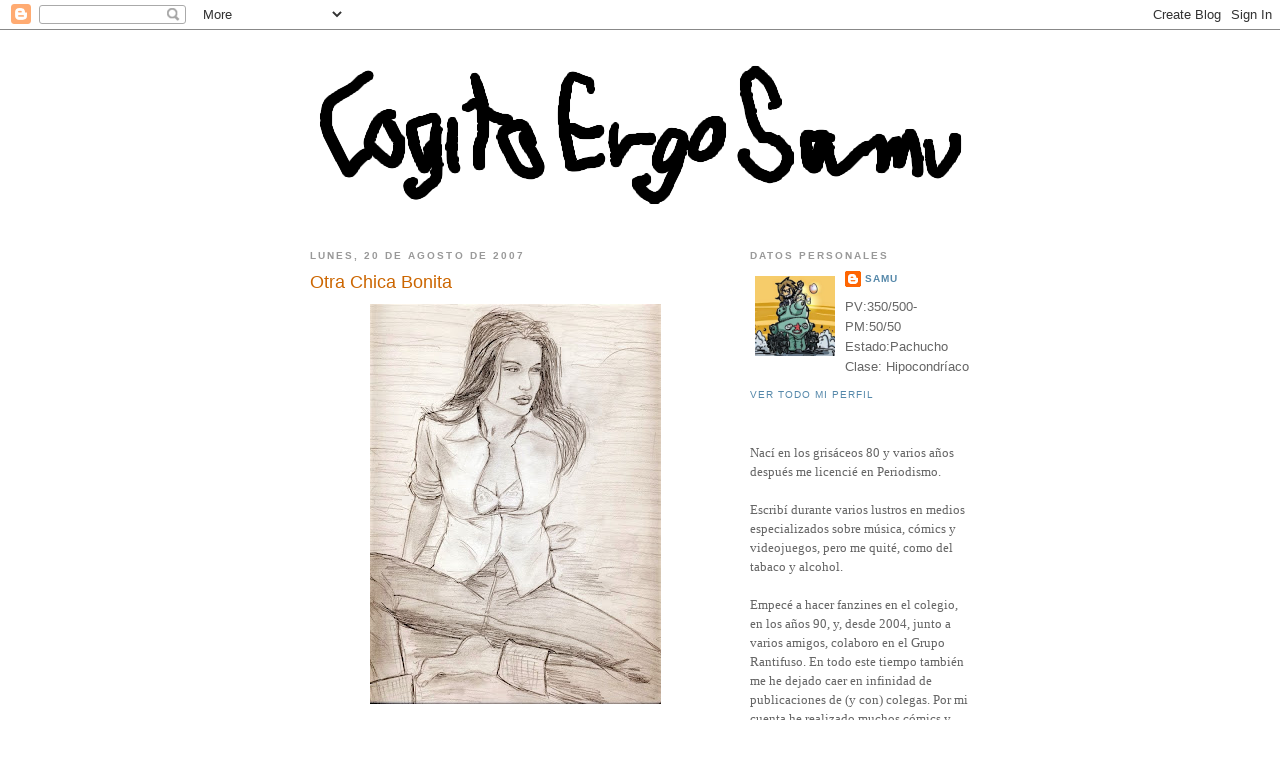

--- FILE ---
content_type: text/html; charset=UTF-8
request_url: https://cogitoergosamu.blogspot.com/2007/08/otra-chica-bonita.html
body_size: 29358
content:
<!DOCTYPE html>
<html dir='ltr' xmlns='http://www.w3.org/1999/xhtml' xmlns:b='http://www.google.com/2005/gml/b' xmlns:data='http://www.google.com/2005/gml/data' xmlns:expr='http://www.google.com/2005/gml/expr'>
<head>
<link href='https://www.blogger.com/static/v1/widgets/2944754296-widget_css_bundle.css' rel='stylesheet' type='text/css'/>
<meta content='text/html; charset=UTF-8' http-equiv='Content-Type'/>
<meta content='blogger' name='generator'/>
<link href='https://cogitoergosamu.blogspot.com/favicon.ico' rel='icon' type='image/x-icon'/>
<link href='http://cogitoergosamu.blogspot.com/2007/08/otra-chica-bonita.html' rel='canonical'/>
<link rel="alternate" type="application/atom+xml" title="Cogito Ergo Samu - Atom" href="https://cogitoergosamu.blogspot.com/feeds/posts/default" />
<link rel="alternate" type="application/rss+xml" title="Cogito Ergo Samu - RSS" href="https://cogitoergosamu.blogspot.com/feeds/posts/default?alt=rss" />
<link rel="service.post" type="application/atom+xml" title="Cogito Ergo Samu - Atom" href="https://www.blogger.com/feeds/8376648262677140791/posts/default" />

<link rel="alternate" type="application/atom+xml" title="Cogito Ergo Samu - Atom" href="https://cogitoergosamu.blogspot.com/feeds/3196242909291518483/comments/default" />
<!--Can't find substitution for tag [blog.ieCssRetrofitLinks]-->
<link href='https://blogger.googleusercontent.com/img/b/R29vZ2xl/AVvXsEhLQtlKw_OOG_DyZeGEvgJlsUo43ntCSRyAOn5xfldyvraUa3iGDzLYwyti1mDi5Iq7lA3gLbvNAQkVOv0Bc-6dofkWnxaoIFzTBFlzdZURjdOV3YMkHAZVwLT1XqyOLD7bTkAvRG3cbt8/s400/laet2.jpg' rel='image_src'/>
<meta content='http://cogitoergosamu.blogspot.com/2007/08/otra-chica-bonita.html' property='og:url'/>
<meta content='Otra Chica Bonita' property='og:title'/>
<meta content='' property='og:description'/>
<meta content='https://blogger.googleusercontent.com/img/b/R29vZ2xl/AVvXsEhLQtlKw_OOG_DyZeGEvgJlsUo43ntCSRyAOn5xfldyvraUa3iGDzLYwyti1mDi5Iq7lA3gLbvNAQkVOv0Bc-6dofkWnxaoIFzTBFlzdZURjdOV3YMkHAZVwLT1XqyOLD7bTkAvRG3cbt8/w1200-h630-p-k-no-nu/laet2.jpg' property='og:image'/>
<title>Cogito Ergo Samu: Otra Chica Bonita</title>
<style id='page-skin-1' type='text/css'><!--
/*
-----------------------------------------------
Blogger Template Style
Name:     Minima
Date:     26 Feb 2004
Updated by: Blogger Team
----------------------------------------------- */
/* Use this with templates/template-twocol.html */
body {
background:#ffffff;
margin:0;
color:#333333;
font:x-small Georgia Serif;
font-size/* */:/**/small;
font-size: /**/small;
text-align: center;
}
a:link {
color:#5588aa;
text-decoration:none;
}
a:visited {
color:#5588aa;
text-decoration:none;
}
a:hover {
color:#cc6600;
text-decoration:underline;
}
a img {
border-width:0;
}
/* Header
-----------------------------------------------
*/
#header-wrapper {
width:660px;
margin:0 auto 10px;
border:1px solid #ffffff;
}
#header-inner {
background-position: center;
margin-left: auto;
margin-right: auto;
}
#header {
margin: 5px;
border: 1px solid #ffffff;
text-align: center;
color:#666666;
}
#header h1 {
margin:5px 5px 0;
padding:15px 20px .25em;
line-height:1.2em;
text-transform:uppercase;
letter-spacing:.2em;
font: normal normal 200% 'Trebuchet MS', Trebuchet, sans-serif;;
}
#header a {
color:#666666;
text-decoration:none;
}
#header a:hover {
color:#666666;
}
#header .description {
margin:0 5px 5px;
padding:0 20px 15px;
max-width:700px;
text-transform:uppercase;
letter-spacing:.2em;
line-height: 1.4em;
font: normal normal 78% 'Trebuchet MS', Trebuchet, sans-serif;;
color: #999999;
}
#header img {
margin-left: auto;
margin-right: auto;
}
/* Outer-Wrapper
----------------------------------------------- */
#outer-wrapper {
width: 660px;
margin:0 auto;
padding:10px;
text-align:left;
font: normal normal 100% 'Trebuchet MS', Trebuchet, sans-serif;;
}
#main-wrapper {
width: 410px;
float: left;
word-wrap: break-word; /* fix for long text breaking sidebar float in IE */
overflow: hidden;     /* fix for long non-text content breaking IE sidebar float */
}
#sidebar-wrapper {
width: 220px;
float: right;
word-wrap: break-word; /* fix for long text breaking sidebar float in IE */
overflow: hidden;      /* fix for long non-text content breaking IE sidebar float */
}
/* Headings
----------------------------------------------- */
h2 {
margin:1.5em 0 .75em;
font:normal bold 78% 'Trebuchet MS', Trebuchet, sans-serif;;
line-height: 1.4em;
text-transform:uppercase;
letter-spacing:.2em;
color:#999999;
}
/* Posts
-----------------------------------------------
*/
h2.date-header {
margin:1.5em 0 .5em;
}
.post {
margin:.5em 0 1.5em;
border-bottom:1px dotted #ffffff;
padding-bottom:1.5em;
}
.post h3 {
margin:.25em 0 0;
padding:0 0 4px;
font-size:140%;
font-weight:normal;
line-height:1.4em;
color:#cc6600;
}
.post h3 a, .post h3 a:visited, .post h3 strong {
display:block;
text-decoration:none;
color:#cc6600;
font-weight:normal;
}
.post h3 strong, .post h3 a:hover {
color:#333333;
}
.post-body {
margin:0 0 .75em;
line-height:1.6em;
}
.post-body blockquote {
line-height:1.3em;
}
.post-footer {
margin: .75em 0;
color:#999999;
text-transform:uppercase;
letter-spacing:.1em;
font: normal normal 78% 'Trebuchet MS', Trebuchet, sans-serif;;
line-height: 1.4em;
}
.comment-link {
margin-left:.6em;
}
.post img, table.tr-caption-container {
padding:4px;
border:1px solid #ffffff;
}
.tr-caption-container img {
border: none;
padding: 0;
}
.post blockquote {
margin:1em 20px;
}
.post blockquote p {
margin:.75em 0;
}
/* Comments
----------------------------------------------- */
#comments h4 {
margin:1em 0;
font-weight: bold;
line-height: 1.4em;
text-transform:uppercase;
letter-spacing:.2em;
color: #999999;
}
#comments-block {
margin:1em 0 1.5em;
line-height:1.6em;
}
#comments-block .comment-author {
margin:.5em 0;
}
#comments-block .comment-body {
margin:.25em 0 0;
}
#comments-block .comment-footer {
margin:-.25em 0 2em;
line-height: 1.4em;
text-transform:uppercase;
letter-spacing:.1em;
}
#comments-block .comment-body p {
margin:0 0 .75em;
}
.deleted-comment {
font-style:italic;
color:gray;
}
#blog-pager-newer-link {
float: left;
}
#blog-pager-older-link {
float: right;
}
#blog-pager {
text-align: center;
}
.feed-links {
clear: both;
line-height: 2.5em;
}
/* Sidebar Content
----------------------------------------------- */
.sidebar {
color: #666666;
line-height: 1.5em;
}
.sidebar ul {
list-style:none;
margin:0 0 0;
padding:0 0 0;
}
.sidebar li {
margin:0;
padding-top:0;
padding-right:0;
padding-bottom:.25em;
padding-left:15px;
text-indent:-15px;
line-height:1.5em;
}
.sidebar .widget, .main .widget {
border-bottom:1px dotted #ffffff;
margin:0 0 1.5em;
padding:0 0 1.5em;
}
.main .Blog {
border-bottom-width: 0;
}
/* Profile
----------------------------------------------- */
.profile-img {
float: left;
margin-top: 0;
margin-right: 5px;
margin-bottom: 5px;
margin-left: 0;
padding: 4px;
border: 1px solid #ffffff;
}
.profile-data {
margin:0;
text-transform:uppercase;
letter-spacing:.1em;
font: normal normal 78% 'Trebuchet MS', Trebuchet, sans-serif;;
color: #999999;
font-weight: bold;
line-height: 1.6em;
}
.profile-datablock {
margin:.5em 0 .5em;
}
.profile-textblock {
margin: 0.5em 0;
line-height: 1.6em;
}
.profile-link {
font: normal normal 78% 'Trebuchet MS', Trebuchet, sans-serif;;
text-transform: uppercase;
letter-spacing: .1em;
}
/* Footer
----------------------------------------------- */
#footer {
width:660px;
clear:both;
margin:0 auto;
padding-top:15px;
line-height: 1.6em;
text-transform:uppercase;
letter-spacing:.1em;
text-align: center;
}

--></style>
<link href='https://www.blogger.com/dyn-css/authorization.css?targetBlogID=8376648262677140791&amp;zx=8716ff17-9617-4166-b4da-57572fbcbd58' media='none' onload='if(media!=&#39;all&#39;)media=&#39;all&#39;' rel='stylesheet'/><noscript><link href='https://www.blogger.com/dyn-css/authorization.css?targetBlogID=8376648262677140791&amp;zx=8716ff17-9617-4166-b4da-57572fbcbd58' rel='stylesheet'/></noscript>
<meta name='google-adsense-platform-account' content='ca-host-pub-1556223355139109'/>
<meta name='google-adsense-platform-domain' content='blogspot.com'/>

</head>
<body>
<div class='navbar section' id='navbar'><div class='widget Navbar' data-version='1' id='Navbar1'><script type="text/javascript">
    function setAttributeOnload(object, attribute, val) {
      if(window.addEventListener) {
        window.addEventListener('load',
          function(){ object[attribute] = val; }, false);
      } else {
        window.attachEvent('onload', function(){ object[attribute] = val; });
      }
    }
  </script>
<div id="navbar-iframe-container"></div>
<script type="text/javascript" src="https://apis.google.com/js/platform.js"></script>
<script type="text/javascript">
      gapi.load("gapi.iframes:gapi.iframes.style.bubble", function() {
        if (gapi.iframes && gapi.iframes.getContext) {
          gapi.iframes.getContext().openChild({
              url: 'https://www.blogger.com/navbar/8376648262677140791?po\x3d3196242909291518483\x26origin\x3dhttps://cogitoergosamu.blogspot.com',
              where: document.getElementById("navbar-iframe-container"),
              id: "navbar-iframe"
          });
        }
      });
    </script><script type="text/javascript">
(function() {
var script = document.createElement('script');
script.type = 'text/javascript';
script.src = '//pagead2.googlesyndication.com/pagead/js/google_top_exp.js';
var head = document.getElementsByTagName('head')[0];
if (head) {
head.appendChild(script);
}})();
</script>
</div></div>
<div id='outer-wrapper'><div id='wrap2'>
<!-- skip links for text browsers -->
<span id='skiplinks' style='display:none;'>
<a href='#main'>skip to main </a> |
      <a href='#sidebar'>skip to sidebar</a>
</span>
<div id='header-wrapper'>
<div class='header section' id='header'><div class='widget Header' data-version='1' id='Header1'>
<div id='header-inner'>
<a href='https://cogitoergosamu.blogspot.com/' style='display: block'>
<img alt='Cogito Ergo Samu' height='170px; ' id='Header1_headerimg' src='https://blogger.googleusercontent.com/img/b/R29vZ2xl/AVvXsEiPZR-8xmpg9RaXNdYiR23wno_brKYcYEh8l5iX_joGCVdCVBlqy8xGxR_sDOXa4jQ8j8_mjFx80qH0nVkk_N3uIXlR7PAAqGW0gi3N3kZad7N5vS7jJD5Vct2lLLXWz7ed7OFvycP-qwE/s1600/cabecera+noviembre+2014.PNG' style='display: block' width='650px; '/>
</a>
</div>
</div></div>
</div>
<div id='content-wrapper'>
<div id='crosscol-wrapper' style='text-align:center'>
<div class='crosscol no-items section' id='crosscol'></div>
</div>
<div id='main-wrapper'>
<div class='main section' id='main'><div class='widget Blog' data-version='1' id='Blog1'>
<div class='blog-posts hfeed'>

          <div class="date-outer">
        
<h2 class='date-header'><span>lunes, 20 de agosto de 2007</span></h2>

          <div class="date-posts">
        
<div class='post-outer'>
<div class='post hentry uncustomized-post-template' itemprop='blogPost' itemscope='itemscope' itemtype='http://schema.org/BlogPosting'>
<meta content='https://blogger.googleusercontent.com/img/b/R29vZ2xl/AVvXsEhLQtlKw_OOG_DyZeGEvgJlsUo43ntCSRyAOn5xfldyvraUa3iGDzLYwyti1mDi5Iq7lA3gLbvNAQkVOv0Bc-6dofkWnxaoIFzTBFlzdZURjdOV3YMkHAZVwLT1XqyOLD7bTkAvRG3cbt8/s400/laet2.jpg' itemprop='image_url'/>
<meta content='8376648262677140791' itemprop='blogId'/>
<meta content='3196242909291518483' itemprop='postId'/>
<a name='3196242909291518483'></a>
<h3 class='post-title entry-title' itemprop='name'>
Otra Chica Bonita
</h3>
<div class='post-header'>
<div class='post-header-line-1'></div>
</div>
<div class='post-body entry-content' id='post-body-3196242909291518483' itemprop='description articleBody'>
<a href="https://blogger.googleusercontent.com/img/b/R29vZ2xl/AVvXsEhLQtlKw_OOG_DyZeGEvgJlsUo43ntCSRyAOn5xfldyvraUa3iGDzLYwyti1mDi5Iq7lA3gLbvNAQkVOv0Bc-6dofkWnxaoIFzTBFlzdZURjdOV3YMkHAZVwLT1XqyOLD7bTkAvRG3cbt8/s1600-h/laet2.jpg"><img alt="" border="0" id="BLOGGER_PHOTO_ID_5100737629976685138" src="https://blogger.googleusercontent.com/img/b/R29vZ2xl/AVvXsEhLQtlKw_OOG_DyZeGEvgJlsUo43ntCSRyAOn5xfldyvraUa3iGDzLYwyti1mDi5Iq7lA3gLbvNAQkVOv0Bc-6dofkWnxaoIFzTBFlzdZURjdOV3YMkHAZVwLT1XqyOLD7bTkAvRG3cbt8/s400/laet2.jpg" style="cursor: hand; display: block; margin: 0px auto 10px; text-align: center;" /></a>
<div style='clear: both;'></div>
</div>
<div class='post-footer'>
<div class='post-footer-line post-footer-line-1'>
<span class='post-author vcard'>
Publicado por
<span class='fn' itemprop='author' itemscope='itemscope' itemtype='http://schema.org/Person'>
<meta content='https://www.blogger.com/profile/06530847657537468696' itemprop='url'/>
<a class='g-profile' href='https://www.blogger.com/profile/06530847657537468696' rel='author' title='author profile'>
<span itemprop='name'>Samu</span>
</a>
</span>
</span>
<span class='post-timestamp'>
</span>
<span class='post-comment-link'>
</span>
<span class='post-icons'>
<span class='item-control blog-admin pid-216226306'>
<a href='https://www.blogger.com/post-edit.g?blogID=8376648262677140791&postID=3196242909291518483&from=pencil' title='Editar entrada'>
<img alt='' class='icon-action' height='18' src='https://resources.blogblog.com/img/icon18_edit_allbkg.gif' width='18'/>
</a>
</span>
</span>
<div class='post-share-buttons goog-inline-block'>
<a class='goog-inline-block share-button sb-email' href='https://www.blogger.com/share-post.g?blogID=8376648262677140791&postID=3196242909291518483&target=email' target='_blank' title='Enviar por correo electrónico'><span class='share-button-link-text'>Enviar por correo electrónico</span></a><a class='goog-inline-block share-button sb-blog' href='https://www.blogger.com/share-post.g?blogID=8376648262677140791&postID=3196242909291518483&target=blog' onclick='window.open(this.href, "_blank", "height=270,width=475"); return false;' target='_blank' title='Escribe un blog'><span class='share-button-link-text'>Escribe un blog</span></a><a class='goog-inline-block share-button sb-twitter' href='https://www.blogger.com/share-post.g?blogID=8376648262677140791&postID=3196242909291518483&target=twitter' target='_blank' title='Compartir en X'><span class='share-button-link-text'>Compartir en X</span></a><a class='goog-inline-block share-button sb-facebook' href='https://www.blogger.com/share-post.g?blogID=8376648262677140791&postID=3196242909291518483&target=facebook' onclick='window.open(this.href, "_blank", "height=430,width=640"); return false;' target='_blank' title='Compartir con Facebook'><span class='share-button-link-text'>Compartir con Facebook</span></a><a class='goog-inline-block share-button sb-pinterest' href='https://www.blogger.com/share-post.g?blogID=8376648262677140791&postID=3196242909291518483&target=pinterest' target='_blank' title='Compartir en Pinterest'><span class='share-button-link-text'>Compartir en Pinterest</span></a>
</div>
</div>
<div class='post-footer-line post-footer-line-2'>
<span class='post-labels'>
Etiquetas:
<a href='https://cogitoergosamu.blogspot.com/search/label/Alimenta%20mi%20ego' rel='tag'>Alimenta mi ego</a>,
<a href='https://cogitoergosamu.blogspot.com/search/label/ArTITs' rel='tag'>ArTITs</a>
</span>
</div>
<div class='post-footer-line post-footer-line-3'>
<span class='post-location'>
</span>
</div>
</div>
</div>
<div class='comments' id='comments'>
<a name='comments'></a>
<h4>2 comentarios:</h4>
<div id='Blog1_comments-block-wrapper'>
<dl class='avatar-comment-indent' id='comments-block'>
<dt class='comment-author ' id='c2329781970777644599'>
<a name='c2329781970777644599'></a>
<div class="avatar-image-container avatar-stock"><span dir="ltr"><a href="https://www.blogger.com/profile/17366474498852093325" target="" rel="nofollow" onclick="" class="avatar-hovercard" id="av-2329781970777644599-17366474498852093325"><img src="//www.blogger.com/img/blogger_logo_round_35.png" width="35" height="35" alt="" title="ESTILO INTERNACIONAL - P&Aacute;GINA OFICIAL">

</a></span></div>
<a href='https://www.blogger.com/profile/17366474498852093325' rel='nofollow'>ESTILO INTERNACIONAL - PÁGINA OFICIAL</a>
dijo...
</dt>
<dd class='comment-body' id='Blog1_cmt-2329781970777644599'>
<p>
Desde luego que sí, vive Dios ^^
</p>
</dd>
<dd class='comment-footer'>
<span class='comment-timestamp'>
<a href='https://cogitoergosamu.blogspot.com/2007/08/otra-chica-bonita.html?showComment=1187782980000#c2329781970777644599' title='comment permalink'>
22 de agosto de 2007 a las 13:43
</a>
<span class='item-control blog-admin pid-2000957000'>
<a class='comment-delete' href='https://www.blogger.com/comment/delete/8376648262677140791/2329781970777644599' title='Eliminar comentario'>
<img src='https://resources.blogblog.com/img/icon_delete13.gif'/>
</a>
</span>
</span>
</dd>
<dt class='comment-author blog-author' id='c7361365331748586747'>
<a name='c7361365331748586747'></a>
<div class="avatar-image-container vcard"><span dir="ltr"><a href="https://www.blogger.com/profile/06530847657537468696" target="" rel="nofollow" onclick="" class="avatar-hovercard" id="av-7361365331748586747-06530847657537468696"><img src="https://resources.blogblog.com/img/blank.gif" width="35" height="35" class="delayLoad" style="display: none;" longdesc="//blogger.googleusercontent.com/img/b/R29vZ2xl/AVvXsEjeGWjrOautuaRFXv-ysGxf1jbIvPL5xq3D_CzCpsILkiwNUfpWqzPfatYs5rFgZXr05T2Bdhx0tCrDyVIUUhmUrwg-KOMPNVobxwzF7vIz687jvtSEXtokORaJ1CIdtA/s45-c/10614127_10202759618695318_9069286197568327412_n.jpg" alt="" title="Samu">

<noscript><img src="//blogger.googleusercontent.com/img/b/R29vZ2xl/AVvXsEjeGWjrOautuaRFXv-ysGxf1jbIvPL5xq3D_CzCpsILkiwNUfpWqzPfatYs5rFgZXr05T2Bdhx0tCrDyVIUUhmUrwg-KOMPNVobxwzF7vIz687jvtSEXtokORaJ1CIdtA/s45-c/10614127_10202759618695318_9069286197568327412_n.jpg" width="35" height="35" class="photo" alt=""></noscript></a></span></div>
<a href='https://www.blogger.com/profile/06530847657537468696' rel='nofollow'>Samu</a>
dijo...
</dt>
<dd class='comment-body' id='Blog1_cmt-7361365331748586747'>
<p>
Gracias caballero...<BR/>A ver si nos vemos y activamos todas las cosas que hay que poner en marcha!<BR/>Un abrazo, accionista!
</p>
</dd>
<dd class='comment-footer'>
<span class='comment-timestamp'>
<a href='https://cogitoergosamu.blogspot.com/2007/08/otra-chica-bonita.html?showComment=1187795580000#c7361365331748586747' title='comment permalink'>
22 de agosto de 2007 a las 17:13
</a>
<span class='item-control blog-admin pid-216226306'>
<a class='comment-delete' href='https://www.blogger.com/comment/delete/8376648262677140791/7361365331748586747' title='Eliminar comentario'>
<img src='https://resources.blogblog.com/img/icon_delete13.gif'/>
</a>
</span>
</span>
</dd>
</dl>
</div>
<p class='comment-footer'>
<a href='https://www.blogger.com/comment/fullpage/post/8376648262677140791/3196242909291518483' onclick='javascript:window.open(this.href, "bloggerPopup", "toolbar=0,location=0,statusbar=1,menubar=0,scrollbars=yes,width=640,height=500"); return false;'>Publicar un comentario</a>
</p>
</div>
</div>

        </div></div>
      
</div>
<div class='blog-pager' id='blog-pager'>
<span id='blog-pager-newer-link'>
<a class='blog-pager-newer-link' href='https://cogitoergosamu.blogspot.com/2007/08/orwell-periodista-artculos-en-el.html' id='Blog1_blog-pager-newer-link' title='Entrada más reciente'>Entrada más reciente</a>
</span>
<span id='blog-pager-older-link'>
<a class='blog-pager-older-link' href='https://cogitoergosamu.blogspot.com/2007/08/la-subnormalidad-profunda-se-cuece-en.html' id='Blog1_blog-pager-older-link' title='Entrada antigua'>Entrada antigua</a>
</span>
<a class='home-link' href='https://cogitoergosamu.blogspot.com/'>Inicio</a>
</div>
<div class='clear'></div>
<div class='post-feeds'>
<div class='feed-links'>
Suscribirse a:
<a class='feed-link' href='https://cogitoergosamu.blogspot.com/feeds/3196242909291518483/comments/default' target='_blank' type='application/atom+xml'>Enviar comentarios (Atom)</a>
</div>
</div>
</div></div>
</div>
<div id='sidebar-wrapper'>
<div class='sidebar section' id='sidebar'><div class='widget Profile' data-version='1' id='Profile1'>
<h2>Datos personales</h2>
<div class='widget-content'>
<a href='https://www.blogger.com/profile/06530847657537468696'><img alt='Mi foto' class='profile-img' height='80' src='//blogger.googleusercontent.com/img/b/R29vZ2xl/AVvXsEjeGWjrOautuaRFXv-ysGxf1jbIvPL5xq3D_CzCpsILkiwNUfpWqzPfatYs5rFgZXr05T2Bdhx0tCrDyVIUUhmUrwg-KOMPNVobxwzF7vIz687jvtSEXtokORaJ1CIdtA/s220/10614127_10202759618695318_9069286197568327412_n.jpg' width='80'/></a>
<dl class='profile-datablock'>
<dt class='profile-data'>
<a class='profile-name-link g-profile' href='https://www.blogger.com/profile/06530847657537468696' rel='author' style='background-image: url(//www.blogger.com/img/logo-16.png);'>
Samu
</a>
</dt>
<dd class='profile-textblock'>PV:350/500-PM:50/50
Estado:Pachucho
Clase: Hipocondríaco</dd>
</dl>
<a class='profile-link' href='https://www.blogger.com/profile/06530847657537468696' rel='author'>Ver todo mi perfil</a>
<div class='clear'></div>
</div>
</div><div class='widget Text' data-version='1' id='Text1'>
<div class='widget-content'>
<div    style="line-height: 19.5px;font-family:&quot;;font-size:13px;color:#666666;"><div class="widget-content"    style="line-height: 19.5px;font-family:&quot;;font-size:13px;color:#666666;"><div =""    style="font-family:&quot;;font-size:13px;color:#666666;"><div ="" class="widget-content"    style="font-family:&quot;;font-size:13px;color:#666666;"><div =""    style="font-family:&quot;;font-size:13px;color:#666666;"><div class="widget-content"><div =""    style="font-family:&quot;;font-size:13px;color:#666666;"><div ="" class="widget-content"    style="font-family:&quot;;font-size:13px;color:#666666;"><div =""    style="font-family:&quot;;font-size:13px;color:#666666;"><div ="" class="widget-content"    style="font-family:&quot;;font-size:13px;color:#666666;"><div =""    style="font-family:&quot;;font-size:13px;color:#666666;"><div class="widget-content"><div =""    style="font-family:&quot;;font-size:13px;color:#666666;"><div class="widget-content"><div =""    style="font-family:&quot;;font-size:13px;color:#666666;"><span ="" class="Apple-style-span"    style="font-family:&quot;;font-size:11px;color:#333333;">Nací en los grisáceos 80 y varios años después me licencié en Periodismo.</span><div =""    style="font-family:&quot;;font-size:13px;color:#666666;"><span ="" class="Apple-style-span"    style="font-family:&quot;;font-size:11px;color:#333333;"><br /></span></div><div =""    style="font-family:&quot;;font-size:13px;color:#666666;"><span ="" class="Apple-style-span"    style="font-family:&quot;;font-size:11px;color:#333333;">Escribí durante varios lustros en medios especializados sobre música, cómics y videojuegos, pero me quité, como del tabaco y alcohol.  </span></div><div =""    style="font-family:&quot;;font-size:13px;color:#666666;"><span ="" class="Apple-style-span"    style="font-family:&quot;;font-size:11px;color:#333333;"><br /></span></div><div =""    style="font-family:&quot;;font-size:13px;color:#666666;"><span ="" class="Apple-style-span"    style="font-family:&quot;;font-size:11px;color:#333333;">Empecé a hacer fanzines en el colegio, en los años 90, y, desde 2004, junto a varios amigos, colaboro en el Grupo Rantifuso. En todo este tiempo también me he dejado caer en infinidad de publicaciones de (y con) colegas. Por mi cuenta he realizado muchos cómics y fanzines de batalla como Casual Freak, GS3: UNLIMITED, La España Defenestriba y la serie Con Dibujos.<br /><br />Pago las facturas trabajando en comunicación, juntando letras y haciendo cosas.  <br /><br />Vivo con una gata que se llama Orejas y mis amigos me dicen que me tiene esclavizado. Yo solo atiendo a decir "&#161;Pero si es que es tan bonita!"</span></div></div></div><div class="clear" style="clear: both;"></div></div></div><div class="clear" style="clear: both;"></div><span class="widget-item-control" style="float: right; height: 20px; margin-top: -20px; position: relative; z-index: 10;"><span class="item-control blog-admin" style="display: inline;"><a class="quickedit" href="//www.blogger.com/rearrange?blogID=8376648262677140791&amp;widgetType=Text&amp;widgetId=Text1&amp;action=editWidget&amp;sectionId=sidebar" style="color: #5588aa; cursor: pointer; opacity: 0.5; text-decoration: none;" target="configText1" title="Editar"><img alt="" height="18" src="//img1.blogblog.com/img/icon18_wrench_allbkg.png" style="-webkit-box-shadow: none; background: none; border: none; box-shadow: none;" width="18" /></a></span></span></div></div><div class="clear" style="clear: both;"></div></div></div><div class="clear" style="background-color: white; clear: both; color: #666666; font-family: 'Trebuchet MS', Trebuchet, sans-serif; font-size: 13px;"></div><span class="widget-item-control"    style="background-color: white; float: right; height: 20px; margin-top: -20px; position: relative; z-index: 10;font-family:&quot;;font-size:13px;color:#666666;"><span class="item-control blog-admin" style="display: inline;"><a class="quickedit" href="//www.blogger.com/rearrange?blogID=8376648262677140791&amp;widgetType=Text&amp;widgetId=Text1&amp;action=editWidget&amp;sectionId=sidebar" style="color: #5588aa; cursor: pointer; opacity: 0.5; text-decoration: none;" target="configText1" title="Editar"><img alt="" height="18" src="//img1.blogblog.com/img/icon18_wrench_allbkg.png" style="-webkit-box-shadow: none; background: none; border: none; box-shadow: none;" width="18" /></a></span></span></div></div><div class="clear" style="clear: both;"></div></div></div><div class="clear" style="clear: both; color: #666666; font-family: 'Trebuchet MS', Trebuchet, sans-serif; font-size: 13px;"></div><span class="widget-item-control"    style="float: right; height: 20px; margin-top: -20px; position: relative; z-index: 10;font-family:&quot;;font-size:13px;color:#666666;"><span class="item-control blog-admin" style="display: inline;"><a class="quickedit" href="//www.blogger.com/rearrange?blogID=8376648262677140791&amp;widgetType=Text&amp;widgetId=Text1&amp;action=editWidget&amp;sectionId=sidebar" style="color: #5588aa; cursor: pointer; opacity: 0.5; text-decoration: none;" target="configText1" title="Editar"><img alt="" height="18" src="//img1.blogblog.com/img/icon18_wrench_allbkg.png" style="-webkit-box-shadow: none; background: none; border: none; box-shadow: none;" width="18" /></a></span></span></div></div><div class="clear" style="background-color: white; clear: both; color: #666666; font-family: 'Trebuchet MS', Trebuchet, sans-serif; font-size: 13px; line-height: 19.5px;"></div></div>
</div>
<div class='clear'></div>
</div><div class='widget LinkList' data-version='1' id='LinkList1'>
<h2>Colaboro en:</h2>
<div class='widget-content'>
<ul>
<li><a href='http://www.hellpress.com/'>Hellpress</a></li>
<li><a href='http://zona-zero.net/'>Rock Zone (revista)</a></li>
<li><a href='http://www.axelspringer.es/index.php?s=divisiones&id=5&p=7'>Revista Oficial Nintendo</a></li>
<li><a href='http://www.fanzinedigital.com/'>Fan Digital (revista/ web)</a></li>
<li><a href='http://rantifuso.blogspot.com/'>Rantifuso (fanzine)</a></li>
</ul>
<div class='clear'></div>
</div>
</div><div class='widget Image' data-version='1' id='Image31'>
<h2>Portfolio blog</h2>
<div class='widget-content'>
<a href='http://samuworks.blogspot.com/'>
<img alt='Portfolio blog' height='71' id='Image31_img' src='https://blogger.googleusercontent.com/img/b/R29vZ2xl/AVvXsEiEuOY55eHLVt064iVcSnfxzxI0_Cj8t3YvGP0zX7i5wsKb7YujLcBR2CGHS-AVlBIRRafxkFsjyI5QewnD6MjkVCTB9moVxFQuEVanZSRY293Fd5A76F18pMBEuHFrx5ch6SBTvNLibtw/s1600/logo_2_blog+portoliopeque.jpg' width='220'/>
</a>
<br/>
<span class='caption'>Tebeos publicados</span>
</div>
<div class='clear'></div>
</div><div class='widget Image' data-version='1' id='Image72'>
<h2>GS3: Unlimited (Online)</h2>
<div class='widget-content'>
<a href='https://lektu.com/l/samu-el/getafe-sector-3-unlimited/6795'>
<img alt='GS3: Unlimited (Online)' height='311' id='Image72_img' src='https://blogger.googleusercontent.com/img/b/R29vZ2xl/AVvXsEjmahLK84yZmkeBKoIQmSPLZg_VUrNPoZ7w2OPVji8QV38a1rn_ae7M9pkqGamVoqQDZcX5l0q59Brsvz2vL7cUOsx4ZPKYXS2HIDjaPPUOQeT9uiCOMkC9QO-c30NJzGF6u9nxYNGFsVo/s1600/01+GS3+portada+poster+copia+blog.JPG' width='220'/>
</a>
<br/>
<span class='caption'>Edición gratuita. Febrero 2017</span>
</div>
<div class='clear'></div>
</div><div class='widget PageList' data-version='1' id='PageList1'>
<h2>Info profesional</h2>
<div class='widget-content'>
<ul>
<li>
<a href='https://cogitoergosamu.blogspot.com/p/sobre-mi.html'>Bio profesional</a>
</li>
<li>
<a href='https://cogitoergosamu.blogspot.com/p/comic-e-ilustracion.html'>Cómic e Ilustración</a>
</li>
</ul>
<div class='clear'></div>
</div>
</div><div class='widget Followers' data-version='1' id='Followers1'>
<h2 class='title'>Geodudes que pasan por aquí</h2>
<div class='widget-content'>
<div id='Followers1-wrapper'>
<div style='margin-right:2px;'>
<div><script type="text/javascript" src="https://apis.google.com/js/platform.js"></script>
<div id="followers-iframe-container"></div>
<script type="text/javascript">
    window.followersIframe = null;
    function followersIframeOpen(url) {
      gapi.load("gapi.iframes", function() {
        if (gapi.iframes && gapi.iframes.getContext) {
          window.followersIframe = gapi.iframes.getContext().openChild({
            url: url,
            where: document.getElementById("followers-iframe-container"),
            messageHandlersFilter: gapi.iframes.CROSS_ORIGIN_IFRAMES_FILTER,
            messageHandlers: {
              '_ready': function(obj) {
                window.followersIframe.getIframeEl().height = obj.height;
              },
              'reset': function() {
                window.followersIframe.close();
                followersIframeOpen("https://www.blogger.com/followers/frame/8376648262677140791?colors\x3dCgt0cmFuc3BhcmVudBILdHJhbnNwYXJlbnQaByM2NjY2NjYiByM1NTg4YWEqByNmZmZmZmYyByNjYzY2MDA6ByM2NjY2NjZCByM1NTg4YWFKByM5OTk5OTlSByM1NTg4YWFaC3RyYW5zcGFyZW50\x26pageSize\x3d21\x26hl\x3des\x26origin\x3dhttps://cogitoergosamu.blogspot.com");
              },
              'open': function(url) {
                window.followersIframe.close();
                followersIframeOpen(url);
              }
            }
          });
        }
      });
    }
    followersIframeOpen("https://www.blogger.com/followers/frame/8376648262677140791?colors\x3dCgt0cmFuc3BhcmVudBILdHJhbnNwYXJlbnQaByM2NjY2NjYiByM1NTg4YWEqByNmZmZmZmYyByNjYzY2MDA6ByM2NjY2NjZCByM1NTg4YWFKByM5OTk5OTlSByM1NTg4YWFaC3RyYW5zcGFyZW50\x26pageSize\x3d21\x26hl\x3des\x26origin\x3dhttps://cogitoergosamu.blogspot.com");
  </script></div>
</div>
</div>
<div class='clear'></div>
</div>
</div><div class='widget Image' data-version='1' id='Image73'>
<h2>RANTIFUSO 13</h2>
<div class='widget-content'>
<a href='http://rantifuso.blogspot.com/2022/04/rantifuso-13-la-vida-te-atropella.html'>
<img alt='RANTIFUSO 13' height='307' id='Image73_img' src='https://blogger.googleusercontent.com/img/a/AVvXsEgCN7XKsuM2yHgP6DqaOjMiu7l6h4dJfYtc5Kg4zF1AJXlMp0l8nS0vXMi_KqJfGRGmfXaxCdiBPvmCuqMzUqo7kSfDb95Bmr_NpcTUSfOLY2vuutmUIGnDP7PPevux44BNYc633POmxTnUVor_fk0T3EJBqPdxDtazpDPN6uWDFXd64koT8cnWG_2A=s307' width='220'/>
</a>
<br/>
<span class='caption'>&#161;La vida te atropella! Mayo 2022</span>
</div>
<div class='clear'></div>
</div><div class='widget Image' data-version='1' id='Image69'>
<h2>Rantifuso 12</h2>
<div class='widget-content'>
<a href='http://rantifuso.blogspot.com.es/2015/12/rantifuso-12.html'>
<img alt='Rantifuso 12' height='311' id='Image69_img' src='https://blogger.googleusercontent.com/img/b/R29vZ2xl/AVvXsEiXs3BAvb2pHN1z3nEraC4EHSSNYW28mKZ2CsUxxMdeI9EotfRLXpsRPhpFxoL41ULaElYUQW7ocldjrXeSwA64PLM43X11NJlnK5O2lbF3xjeLYLNecq7gnyTbXYzhWOC1HEqMbppN5wo/s1600-r/miniatura+portada+ranti+12.jpg' width='220'/>
</a>
<br/>
<span class='caption'>Diciembre 2015</span>
</div>
<div class='clear'></div>
</div><div class='widget Image' data-version='1' id='Image68'>
<h2>Dibuhunters 2</h2>
<div class='widget-content'>
<a href='http://samuworks.blogspot.com.es/2015/11/dibuhunters-20-octubre-2015.html'>
<img alt='Dibuhunters 2' height='320' id='Image68_img' src='https://blogger.googleusercontent.com/img/b/R29vZ2xl/AVvXsEgbW1EodUxgNGkSP88UAZTYv1lPYB1VYyM1z2QYNKoDylIZk2q34rjF6rN54CWMnUZs-RkZBHWQKprT2MsPf7j0EVcqZa4_eJu0CMkPTBsm8qhqHrdpOGB1z7k5158DQ8dA8sU9pPwwBCQ/s1600-r/POrtada+simple+Dibuhunters+2+copia+peque.JPG' width='220'/>
</a>
<br/>
<span class='caption'>Octubre 2015</span>
</div>
<div class='clear'></div>
</div><div class='widget Image' data-version='1' id='Image62'>
<h2>DIBUHUNTERS 01</h2>
<div class='widget-content'>
<a href='http://samuworks.blogspot.com.es/2014/10/dibuhunters-1-octubre-2014.html'>
<img alt='DIBUHUNTERS 01' height='305' id='Image62_img' src='https://blogger.googleusercontent.com/img/b/R29vZ2xl/AVvXsEjWXbVSSQ3PRuK64u1SYP8_nYbVCduNCGe_bZJtAI8qk2vmdHzgvXKPxcHkxk51zEP2n26AZ-LSjjpCL1M_UHiLhlt7rL8terMV2yTTHoqL47szdidEJ88zTJo00LznteTlhT_xCaOZ5MI/s1600/portada+dibuhunters+peque.JPG' width='220'/>
</a>
<br/>
<span class='caption'>Octubre 2014</span>
</div>
<div class='clear'></div>
</div><div class='widget Image' data-version='1' id='Image60'>
<h2>ArTITs 2</h2>
<div class='widget-content'>
<a href='http://samuworks.blogspot.com.es/2014/08/artits-2-onlinepapel-junio-2014.html'>
<img alt='ArTITs 2' height='220' id='Image60_img' src='https://blogger.googleusercontent.com/img/b/R29vZ2xl/AVvXsEhBzXW0T2IS1urrF8cLFoTGAqha6JqpbMSi-2g9m0fBXlv-nvCMdYQAyoer9X_GokpxWk1ETPholb1NJBv_SMaiMYGLu7FWVKbPELecZ4obCKIQBKWALon4DeLscX2UJ4HZ7jxeoAlG3b8/s1600/artits2_portada+blog+copia+peque.jpg' width='220'/>
</a>
<br/>
<span class='caption'>Edición Online Junio 2014</span>
</div>
<div class='clear'></div>
</div><div class='widget Image' data-version='1' id='Image58'>
<h2>Rantifuso 11</h2>
<div class='widget-content'>
<a href='http://rantifuso.es/rantifuso-11/'>
<img alt='Rantifuso 11' height='311' id='Image58_img' src='https://blogger.googleusercontent.com/img/b/R29vZ2xl/AVvXsEgQMoSC6sAMoUYXgErJkSiVQ6q0yKL-cRzeDbd7xHbR2JajEkq54aV08vRJ3IQd6TzyIVlR5esTZhh3fqb2WO52wwaY5mTO80Cp1fR5mSgrxyBT_LDtLeWOKHJsStkg8Bw8cN_queJwZps/s1600/Rantifuso+11+%2528baja%2529-1_portada_miniatura_2.jpg' width='220'/>
</a>
<br/>
<span class='caption'>Diciembre 2013</span>
</div>
<div class='clear'></div>
</div><div class='widget Image' data-version='1' id='Image57'>
<h2>LIFEFORCE minuto a minuto</h2>
<div class='widget-content'>
<a href='http://cogitoergosamu.blogspot.com.es/2013/10/rueda-de-prensa-lifeforce-minuto-minuto.html'>
<img alt='LIFEFORCE minuto a minuto' height='312' id='Image57_img' src='https://blogger.googleusercontent.com/img/b/R29vZ2xl/AVvXsEj648ikWsHk7U90pLLmaf192MSr2SwtUCtXtSKd7Db3fVmIpZBdIdsnXtcAi7hXrAIjyXacdIjWlNktPoyq4HalVq7EJoDWiua6kqhNTgAgOZFrwJjCw3x205FRp7iLd8iv0kNXzvACUVQ/s1600/Lifeforce+copia_peque.JPG' width='220'/>
</a>
<br/>
<span class='caption'>Octubre 2013</span>
</div>
<div class='clear'></div>
</div><div class='widget Image' data-version='1' id='Image54'>
<h2>ArTITs Paper Edition</h2>
<div class='widget-content'>
<a href='http://samuworks.blogspot.com.es/2013/09/artits-paper-edition-septiembre-2013.html'>
<img alt='ArTITs Paper Edition' height='220' id='Image54_img' src='https://blogger.googleusercontent.com/img/b/R29vZ2xl/AVvXsEh1LX4mP9CcjoK2MWrymiNkbyP60xiYN934MwFgCQeFq9-74pw6Q0KcBfczKn_8_am8MK_Abox-03lqAow3ghMWVmIi9YB_7LtFwYH_ownOelHZFoB7nNfS2vWiaS4dxN50HIXkQdgEekM/s1600/ArTITs_1+PORTADITA+PAPER+PEQUE.jpg' width='220'/>
</a>
<br/>
<span class='caption'>Septiembre 2013</span>
</div>
<div class='clear'></div>
</div><div class='widget Image' data-version='1' id='Image53'>
<h2>Los Señores Formas nº 0</h2>
<div class='widget-content'>
<a href='http://samuworks.blogspot.com.es/2013/09/el-origen-de-los-senores-formas.html'>
<img alt='Los Señores Formas nº 0' height='345' id='Image53_img' src='https://blogger.googleusercontent.com/img/b/R29vZ2xl/AVvXsEgLW1I36XdxC5HXtUYBnbbBrDj-UGscW8bjB25v06ly5kzU_M59BVUisYE9DLwE6cZQTVx5uFM47ZkooGweq4UXfJZdGRBP9BosEUHN5idanOhAMjNiQetPDdEyUeChOIQWcujF7qx9lkw/s1600/LSF+0+portada_peque.jpg' width='220'/>
</a>
<br/>
<span class='caption'>Septiembre 2013</span>
</div>
<div class='clear'></div>
</div><div class='widget Image' data-version='1' id='Image50'>
<h2>Art E Zine procrastination PAPER edition</h2>
<div class='widget-content'>
<a href='http://samuworks.blogspot.com.es/2013/04/art-e-zine-procrastination-paper.html'>
<img alt='Art E Zine procrastination PAPER edition' height='221' id='Image50_img' src='https://blogger.googleusercontent.com/img/b/R29vZ2xl/AVvXsEg2DlzEwJJrYQ8fz7k8CYaSVplTXyH7HpM9hcWGZwCf2RQcbf3Bz6S1FqkD0I5jw1a3pOdOUJCbzpY9wQEn5x_s62dDsiA3T4_vmfl1Drhq5TuCR2BlwSLP_bN8zSqO4Ec_5icVHEXoMwc/s1600/procrastination+fanzine+fisico_protada_peque.jpg' width='220'/>
</a>
<br/>
<span class='caption'>Abril 2013</span>
</div>
<div class='clear'></div>
</div><div class='widget Image' data-version='1' id='Image49'>
<h2>Tinta de Guatiné</h2>
<div class='widget-content'>
<a href='http://samuworks.blogspot.com.es/2013/01/tinta-de-guatine-enero-2012.html'>
<img alt='Tinta de Guatiné' height='310' id='Image49_img' src='https://blogger.googleusercontent.com/img/b/R29vZ2xl/AVvXsEgabV1A8YSk7iCThwNnd6WY1EgHwXDBEK1zCpBHqAczLtALM7em52rBsY4g59ckx0G7f9yJsl-clwnz7pyFQNXsxvG9pMK3wU7yvxj595Q2YutI6IHl8SbP5n6zq5IQ10WiezYNuLxZ0sM/s1600/tinta_peque_blog.jpg' width='220'/>
</a>
<br/>
<span class='caption'>Enero 2013</span>
</div>
<div class='clear'></div>
</div><div class='widget Image' data-version='1' id='Image47'>
<h2>Andergraün 5</h2>
<div class='widget-content'>
<a href='http://samuworks.blogspot.com.es/2012/12/andergraun-5-diciembre-2012.html'>
<img alt='Andergraün 5' height='312' id='Image47_img' src='https://blogger.googleusercontent.com/img/b/R29vZ2xl/AVvXsEgHXjQv9FjL5E3z3WEmizOa3bFkWdjIpRxoa4Pj6kHTm8uz9NDm3p7Pg05U0A8VmYo_hLscTTbxwFfn9b6mX7YLBFsLgQYiaGPVkzclUvwTRY9fKe1SSccD2r1BcWaOQY0LKlqAwkknYVk/s1600/portada+andergraun+peque_2.jpg' width='220'/>
</a>
<br/>
<span class='caption'>Diciembre 2012</span>
</div>
<div class='clear'></div>
</div><div class='widget Image' data-version='1' id='Image46'>
<h2>ArTITs</h2>
<div class='widget-content'>
<a href='http://issuu.com/samu_rantifuso/docs/artits_fanzine'>
<img alt='ArTITs' height='219' id='Image46_img' src='https://blogger.googleusercontent.com/img/b/R29vZ2xl/AVvXsEhHqCFSJy75GGzLnqqcyJgvm0bq01L3QGJYaCvYAjhNZT9MuIuBH750HrPuAVoAfeBB9TpKUzqvY7R603uJfVLTfQMp3prqaw4nhUIufLvG2u02oQa225hJrXzqzhoMl8FHSNUVztv24EQ/s1600/artspq.jpg' width='220'/>
</a>
<br/>
<span class='caption'>Septiembre 2012</span>
</div>
<div class='clear'></div>
</div><div class='widget Image' data-version='1' id='Image44'>
<h2>Casual Freak 2012</h2>
<div class='widget-content'>
<a href='http://samuworks.blogspot.com.es/2012/07/casual-freak-2012.html'>
<img alt='Casual Freak 2012' height='156' id='Image44_img' src='https://blogger.googleusercontent.com/img/b/R29vZ2xl/AVvXsEhMtWkajvDoVbhfaiFTJEMf4VdMsvVTTrO3-juUoYbx4Y_LsaA_eMbNNWfKG1Tnv2mkXX-NqVUA6A6jdB_rALsWxyjFye2qNlx6tkYSxsgw2jvarMZy09eCipZ3j8JEmdFfwb2KZOMTMjs/s220/Portada_contra+%25281_2%2529_peque.jpg' width='220'/>
</a>
<br/>
<span class='caption'>Julio 2012</span>
</div>
<div class='clear'></div>
</div><div class='widget Image' data-version='1' id='Image32'>
<h2>Tuiteando</h2>
<div class='widget-content'>
<a href='http://twitter.com/#!/Samu_ehl'>
<img alt='Tuiteando' height='80' id='Image32_img' src='https://blogger.googleusercontent.com/img/b/R29vZ2xl/AVvXsEjewCzY0jwpwUg3A-6J4We0uJV9A0o3sHKQxCfBpmfvBNfGVAuRD1J4sNTj_VxRQEJNIA7yh6U13MM9iZs8brrJ4whrPYNuEexA1kqpA32dTCi2PudCB7A_7zaP4WRPMMhh56nhVYck5G4/s1600/imagen+tuiteando.jpg' width='220'/>
</a>
<br/>
</div>
<div class='clear'></div>
</div><div class='widget Image' data-version='1' id='Image36'>
<div class='widget-content'>
<a href='http://misputosgifs.tumblr.com/'>
<img alt='' height='142' id='Image36_img' src='https://blogger.googleusercontent.com/img/b/R29vZ2xl/AVvXsEg_aiig1_RC5fL8PWBfjbw1kY3JGj7vWZCoyWCFqpsNwH910_4FuVesve-jsR5xO3NSwiG8kpIwG_eWclRBPp1CX-RkOeQE-AL1kwVZ6pTwETeo44FLQjsHaLHdbkNfDfwWqMvtSiOhTnQ/s220/misputosgigs.jpg' width='220'/>
</a>
<br/>
</div>
<div class='clear'></div>
</div><div class='widget Image' data-version='1' id='Image63'>
<h2>Piratas FM Rock &amp; LOL</h2>
<div class='widget-content'>
<a href='https://rockandlolradio.wordpress.com/'>
<img alt='Piratas FM Rock &amp; LOL' height='75' id='Image63_img' src='https://blogger.googleusercontent.com/img/b/R29vZ2xl/AVvXsEjjg7qntfojeDMaiH41HQcHwBpEI-rmrwnljJVe-MyfPae49vV1Kjd9wUKhy9xgk58ullxjSzuyygdRLGNDqcYgGk3OceyDlUMa5AXLqEgmBr7FBN8pZr2BEz1ebuFrlnokaZLepbpcFkY/s1600/banner+piratas+fm+lokkie.jpg' width='220'/>
</a>
<br/>
<span class='caption'>Todas las temporadas online</span>
</div>
<div class='clear'></div>
</div><div class='widget Image' data-version='1' id='Image28'>
<h2>Tiras en Cómic Digital</h2>
<div class='widget-content'>
<a href='http://www.comicdigital.com/comic/comic_vinyetas_Casual%20Freak_1.html'>
<img alt='Tiras en Cómic Digital' height='28' id='Image28_img' src='https://blogger.googleusercontent.com/img/b/R29vZ2xl/AVvXsEifgd5U_HSS6BaNT8GENu4jQlLTpMhNTchQlfBOFdfl815RDGh46SiD8-qILMTfxTwq1ejp_m0WnESZfDt0dUwRWe6dlNEoyoOs9UN4mXak9EoBSluBhlECij0tPrDlrSJEHq8WFOQbauA/s1600-r/img_serie_casualfreak.jpg' width='222'/>
</a>
<br/>
<span class='caption'>Archivo completo</span>
</div>
<div class='clear'></div>
</div><div class='widget Image' data-version='1' id='Image22'>
<h2>Mis FlipNotes</h2>
<div class='widget-content'>
<a href='http://flipnote.hatena.com/973C9E10CC717755@DSi/'>
<img alt='Mis FlipNotes' height='33' id='Image22_img' src='https://blogger.googleusercontent.com/img/b/R29vZ2xl/AVvXsEiV995W-aXwbY1Aq-kMK8yMdcwvequtlZ54iLl9TwvR8RKhb7qz1GbIGYnRPcCfgzci2g5nddyHy4oqv-4idpsHS4Wv_Y94__Neg7qNIPZuVntIzn7DaTr7cTUz-vicGRa-q6D0Sx7oAHg/s1600-r/flipnotes.jpg' width='222'/>
</a>
<br/>
<span class='caption'>Con FlipNote Studio DSi</span>
</div>
<div class='clear'></div>
</div><div class='widget Image' data-version='1' id='Image21'>
<h2>Correo electrónico</h2>
<div class='widget-content'>
<img alt='Correo electrónico' height='42' id='Image21_img' src='//3.bp.blogspot.com/_l7v6-8UqzWU/TBTH23kpFPI/AAAAAAAAG1M/J4skvYuliEs/S1600-R/correo+blog.jpg' width='222'/>
<br/>
<span class='caption'>Hablando se entiende la gente</span>
</div>
<div class='clear'></div>
</div><div class='widget LinkList' data-version='1' id='LinkList2'>
<h2>RANTIFUSOS</h2>
<div class='widget-content'>
<ul>
<li><a href='http://www.ajaalbertojimenezalburquerque.blogspot.com/'>AJA</a></li>
<li><a href='http://apestamuerto.blogspot.com/'>Apestamuerto</a></li>
<li><a href='http://martinbarbudo.blogspot.com.es/'>Budo Works</a></li>
<li><a href='http://danielgarcia.tumblr.com/'>Dani</a></li>
<li><a href='http://briosso.blogspot.com/'>Jesús Briosso</a></li>
<li><a href='http://apadrinaundibujante-juanfenderblog.blogspot.com/'>Juan Fender Blog</a></li>
<li><a href='http://mapaderamos.com/'>Mapa de Ramos</a></li>
<li><a href='http://miguelcomic.blogspot.com/'>Miguel Comic Blog</a></li>
<li><a href='http://jmolano.blogspot.com/'>Mol</a></li>
<li><a href='http://reinohueco.blogspot.com/'>Reino Hueco</a></li>
</ul>
<div class='clear'></div>
</div>
</div><div class='widget Image' data-version='1' id='Image26'>
<h2>Visita la Rantiweb</h2>
<div class='widget-content'>
<a href='http://rantifuso.es'>
<img alt='Visita la Rantiweb' height='172' id='Image26_img' src='https://blogger.googleusercontent.com/img/b/R29vZ2xl/AVvXsEg1H6m4PyR_5v5cZwdAphhqS_hq3ycNcD8bs9WWF5YkI9S9MOzmsfpEKR-Q1eaDleeMRK4uF3ZWxP51e_MblRzJb7wCKJxGdHCrPwXw1w-1y4dMK6s8NEKw3Ib1cfdld_I9-ixPz_w8ZH8/s1600-r/pantallaWEb.jpg' width='222'/>
</a>
<br/>
<span class='caption'>Una web rantifusa de verdad</span>
</div>
<div class='clear'></div>
</div><div class='widget LinkList' data-version='1' id='LinkList3'>
<h2>GEODUDES</h2>
<div class='widget-content'>
<ul>
<li><a href='http://anabeleita.es/blog/'>Beleita -Arte y Aparte-</a></li>
<li><a href='http://www.bienvenidoazaira.es/'>Bienvenido a Zaira</a></li>
<li><a href='http://gameworld01.blogspot.com/'>Bienvenidos al Juego Mundo</a></li>
<li><a href='http://cocomoyafoto.blogspot.com/'>Coco Moya</a></li>
<li><a href='http://elgatociempies.blogspot.com/'>El Gato Ciempies</a></li>
<li><a href='http://elmetalquellevasdentro.blogspot.com/'>El Metal que llevas Dentro</a></li>
<li><a href='http://ramon-elbuenorco.blogspot.com/'>El buen orco</a></li>
<li><a href='http://www.endeconstruccion.blogspot.com/'>En Deconstrucción</a></li>
<li><a href='http://lopez77.blogspot.com/'>En La Oficina Nadie Sospecha Nada</a></li>
<li><a href='https://fuerzavital.wordpress.com/'>Fuerza Vital</a></li>
<li><a href='http://giralimagirando.blogspot.com/'>Giralima Girando</a></li>
<li><a href='http://haceunalinea.blogspot.com/'>Hace una línea ésto no habría ocurrido!</a></li>
<li><a href='http://hypocoristic.wordpress.com/'>Hyocoristic</a></li>
<li><a href='http://mainframe-hansa.blogspot.com/'>Insane in the Mainframe</a></li>
<li><a href='http://casadelcambio.blogspot.com.es/'>La Casa del Cambio</a></li>
<li><a href='http://comadrejapc.blogspot.com/'>La Pequeña Comadreja (PC)</a></li>
<li><a href='http://lokkie.livejournal.com/'>Lokkie Paranoia</a></li>
<li><a href='http://manualdemanu.blogspot.com/'>Manual de Manu</a></li>
<li><a href='http://masrotoquedescosio.blogspot.com/'>Mi Zona Próxima</a></li>
<li><a href='http://posidonia.tumblr.com/'>Posidonia</a></li>
<li><a href='http://petulacomingsoon.blogspot.com/'>PÉTULA COMING SOON</a></li>
<li><a href='http://tropiezoeneltrapecio.tumblr.com/'>Tropiezo en el Trapecio</a></li>
<li><a href='http://mandarinaparlante.wordpress.com/'>Venturas y desventuras de una Mandarina</a></li>
</ul>
<div class='clear'></div>
</div>
</div><div class='widget Image' data-version='1' id='Image15'>
<h2>Rantifuso 7</h2>
<div class='widget-content'>
<a href='http://rantifuso.blogspot.com/2009/05/rantifuso-premio-mejor-fanzine-salon-de.html'>
<img alt='Rantifuso 7' height='220' id='Image15_img' src='https://blogger.googleusercontent.com/img/b/R29vZ2xl/AVvXsEgbUskIAlirI3Lb0m5vBic2lFb96tmkf-QCBUkihVktkKfBuZt723zoWd6k2NTA4hTZAeKwUHKKgUnscN_vXhyAHuyl3pW2koKcZDpRmsRpgOUoQ8WVkinkvTkWDEZdIFfdKd1KCIM8zlA/s220/portada-n7.jpg' width='204'/>
</a>
<br/>
<span class='caption'>Mejor Fanzine Barna 09</span>
</div>
<div class='clear'></div>
</div><div class='widget Image' data-version='1' id='Image20'>
<div class='widget-content'>
<img alt='' height='176' id='Image20_img' src='https://blogger.googleusercontent.com/img/b/R29vZ2xl/AVvXsEjXGaEEYnkLa34TxNodsg4N6pZQ3ou8cNk0k_JI5BtyR4Lt2yS_l4jgZvVGFFgW_u7aUwBOogQp7JS5eQoAf-CYIvnNpcZvbUg65nhpfNxV0AM0j2admboG_QXh7jO-LoX8d8kUnz2Rias/s220/jevi%252Bcopia.jpg' width='220'/>
<br/>
</div>
<div class='clear'></div>
</div><div class='widget Image' data-version='1' id='Image11'>
<div class='widget-content'>
<img alt='' height='100' id='Image11_img' src='https://blogger.googleusercontent.com/img/b/R29vZ2xl/AVvXsEgVWTlf1EDpYr_0sbEEVL5-rnzWkcIFfqRd9ewFAv1m-7ErNMU0YNBGFK0Ijp50SqFaPx9ffzXMBAdSg-NO-8r21Lq1LnZYVLzOu9wwS75qlWgeTLbCPTq3y954ciVWnNKceNd4MQpEVLk/s220/MEJORfANZINEiMAGINAM%C3%81LAGA.jpg' width='220'/>
<br/>
</div>
<div class='clear'></div>
</div><div class='widget Image' data-version='1' id='Image5'>
<div class='widget-content'>
<img alt='' height='157' id='Image5_img' src='//photos1.blogger.com/x/blogger2/5431/1022540071127580/220/z/104433/gse_multipart52188.jpg' width='220'/>
<br/>
</div>
<div class='clear'></div>
</div><div class='widget LinkList' data-version='1' id='LinkList4'>
<h2>VISITA OBLIGADA</h2>
<div class='widget-content'>
<ul>
<li><a href='http://blog.adlo.es/'>ADLO</a></li>
<li><a href='http://perdidos-comic.blogspot.com/'>Aza (Pardillos)</a></li>
<li><a href='http://chicadeserieb.wordpress.com/'>Chica de serie B</a></li>
<li><a href='http://cretinolandia.blogspot.com/'>Cretinolandia</a></li>
<li><a href='http://cronicasdelzuloazul.blogspot.com/'>Crónicas del Zulo Azul</a></li>
<li><a href='http://dadanoias.net/'>Dadanaoias</a></li>
<li><a href='http://dorianneilustradora.blogspot.com/'>Dorianne -Laura Bartolomé-</a></li>
<li><a href='http://www.elkokoparrilla.blogspot.com/'>El Koko Parrilla</a></li>
<li><a href='http://elmomic.blogspot.com/'>El Momic!</a></li>
<li><a href='http://elrincondelmapache.wordpress.com/'>El rincón del MAPACHE</a></li>
<li><a href='http://www.entrecomics.com/'>Entrecomics</a></li>
<li><a href='http://www.eslahoradelastortas.com/'>Es La Hora de las Tortas</a></li>
<li><a href='http://pepoperez.blogspot.com/'>Es Muy de Cómic</a></li>
<li><a href='http://guillemmarch.blogspot.com/'>Estás en el Blog de Guillem March</a></li>
<li><a href='http://frenzycomicsblog.blogspot.com/'>Frenzy Comics Blog</a></li>
<li><a href='http://guillermocasanova.blogspot.com/'>Gobernador Lepetomane</a></li>
<li><a href='http://guillermocapaces.blogspot.com/'>Guillermo Gato Negro</a></li>
<li><a href='http://pacoalcazar.blogspot.com/'>Hablemos de Mi -Paco Alcázar_</a></li>
<li><a href='http://haciendomonigotes.blogspot.com/'>Haciendo Monigotes</a></li>
<li><a href='http://nessarosse.wordpress.com/'>Heartland</a></li>
<li><a href='http://iratifg.blogspot.com/'>Irati Gato Negro</a></li>
<li><a href='http://jmbeltran.blogspot.com/'>J.M.Beltrán</a></li>
<li><a href='http://jaimevisedo.blogspot.com/'>Jaime Visedo</a></li>
<li><a href='http://www.balderians.blogspot.com/'>Jose Gato Negro</a></li>
<li><a href='http://lacuevadepersefone.blogspot.com/'>La Cueva de Perséfone</a></li>
<li><a href='http://lakame.blogspot.com/'>La Kame House -De frikis para frikis-</a></li>
<li><a href='http://lamarmotacosmica.blogspot.com/'>La Marmota Cósmica</a></li>
<li><a href='http://lpmagazine.blogspot.com/'>La Parada Magazine</a></li>
<li><a href='http://www.paradadelosmonstruos.com/'>La Parada de los Monstruos</a></li>
<li><a href='http://losarchivosdetyphares.blogspot.com/'>Los Archivos de Typhares</a></li>
<li><a href='http://mazworks.blogspot.com/'>Maz! Comics</a></li>
<li><a href='http://nachomon.deviantart.com/'>Nacho Fernández Deviantart</a></li>
<li><a href='http://nachomon.blogspot.com/'>Nachomon</a></li>
<li><a href='http://www.newsarama.com/'>Newsarama</a></li>
<li><a href='http://ignacio-nicolas.blogspot.com/'>Nico Gato Negro</a></li>
<li><a href='http://pajaritosenmicabeza.blogspot.com/'>Pajaritos en mi Cabeza</a></li>
<li><a href='http://guttercomics.blogspot.com/'>Planeta Gutter</a></li>
<li><a href='http://www.playtimeaudiovisuales.com/'>Playtime audiovisuales</a></li>
<li><a href='http://ponchedesida.blogspot.com/'>Ponche de Sida</a></li>
<li><a href='http://psychodelia-gc.blogspot.com/'>Psychodelia -Carandini-</a></li>
<li><a href='http://www.ruta42.blogspot.com/'>Ruta 42</a></li>
<li><a href='http://ruth2m.com/'>Ruth2m.com</a></li>
<li><a href='http://www.tartatatin.org/'>Tartatatin</a></li>
<li><a href='http://dreamers.com/tebelogs/'>Tebelogs</a></li>
<li><a href='http://tonteriasdelrock.blogspot.com/'>Tonterías del Rock</a></li>
<li><a href='http://mariezna.blogspot.com/'>Trampantojos</a></li>
<li><a href='http://www.warrenellis.com/'>Warren Ellis</a></li>
<li><a href='http://www.zonanegativa.com/'>Zona Negativa</a></li>
<li><a href='http://vivarumania.blogspot.com/'>&#161;Viva Rumanía!</a></li>
</ul>
<div class='clear'></div>
</div>
</div><div class='widget Image' data-version='1' id='Image70'>
<h2>Manta Raya 5</h2>
<div class='widget-content'>
<a href='http://samuworks.blogspot.com.es/2016/03/manta-raya-n-5-diciembre-2015.html'>
<img alt='Manta Raya 5' height='323' id='Image70_img' src='https://blogger.googleusercontent.com/img/b/R29vZ2xl/AVvXsEjCwVaRG7FW2rD1_vNwHlD_FA_xaa6F43IFyzZ9RUR16D5NRJr8XKwrpkaee7ys1SZ8VvxyI4ySBWO4FMAPW-A_txaE8kw9oae58o96i9rBrOUnBnEy8P0K4-o9_ZUEWmfCC5qpnFd1X5I/s1600-r/manta+raya+peque.jpg' width='220'/>
</a>
<br/>
<span class='caption'>Diciembre 2015</span>
</div>
<div class='clear'></div>
</div><div class='widget Image' data-version='1' id='Image67'>
<h2>Cretino 39 digital 12 mafia</h2>
<div class='widget-content'>
<a href='http://issuu.com/javierherraiz/docs/cretino_mafia_8_octubre_2015'>
<img alt='Cretino 39 digital 12 mafia' height='317' id='Image67_img' src='https://blogger.googleusercontent.com/img/b/R29vZ2xl/AVvXsEgbyEyByheykyImqx2eFD4dZEId3G9Uq25tWBA9T8jzBIgz7Te_ZLuwOQYMhanpRz0UBISZFEVSLpumQy3DszbgYTy4kJfKr_ZLZqAi3Afg_8qi5ghUJdUGE41eYGGsxZGOtALeJGIOr0s/s1600-r/cretino+mafia+portada+miniatura.jpg' width='220'/>
</a>
<br/>
<span class='caption'>Octubre 2015</span>
</div>
<div class='clear'></div>
</div><div class='widget Image' data-version='1' id='Image71'>
<h2>Gruñiverso 11</h2>
<div class='widget-content'>
<a href='http://samuworks.blogspot.com.es/2015/08/gruniverso-11-julio-2015.html'>
<img alt='Gruñiverso 11' height='316' id='Image71_img' src='https://blogger.googleusercontent.com/img/b/R29vZ2xl/AVvXsEh_W5dUX_HSgWCRhFHjaUCpnlNKecFFG4Zu625AR1mEWs_DQr6blOvHA8s10mfXq9O9q9u_-kfQuunKx0D-bKQRr4WediULgqZa8c1e5T73rf6fMWkIHXvtBvb6bUQgnzxmuTpOhj29g98/s1600-r/gru%25C3%25B1iverso+peque.jpg' width='220'/>
</a>
<br/>
<span class='caption'>Julio 2015</span>
</div>
<div class='clear'></div>
</div><div class='widget Image' data-version='1' id='Image66'>
<h2>Cretino 38 Digital 16 Videojuegos</h2>
<div class='widget-content'>
<a href='http://issuu.com/javierherraiz/docs/cretino_videojuegos_13_de_junio_201/1?e=2029477/13498140'>
<img alt='Cretino 38 Digital 16 Videojuegos' height='308' id='Image66_img' src='https://blogger.googleusercontent.com/img/b/R29vZ2xl/AVvXsEgC9fwz9a1eJVKBerA2GCRt7GsyperJc8h6Ngo4J2fXNVZqfzq219E3naopRrpW5LNSoQz1CC5OKujqAb1KXThreLzrdjszXepIZhkebY-mWkvZqqKzTvh_XgJM1AXnmxWA_0o3TKddHUE/s1600/cretino+videojuegos+portada+peque.jpg' width='220'/>
</a>
<br/>
<span class='caption'>Junio 2015</span>
</div>
<div class='clear'></div>
</div><div class='widget Image' data-version='1' id='Image65'>
<h2>Cretino 37 Digital 15 Cine</h2>
<div class='widget-content'>
<a href='http://issuu.com/javierherraiz/docs/cretino_cine_castellano_febrero_201'>
<img alt='Cretino 37 Digital 15 Cine' height='312' id='Image65_img' src='https://blogger.googleusercontent.com/img/b/R29vZ2xl/AVvXsEjVUnpWTEJIdYv_hl6v8r0CUGBf0e7tvbeYhxd4qM90kIeia3HCbwkcbpmHe6cluRxp7FDtyueJC2Wwl4zDdJw0w6glV7ZM0xXArs8HzF1MEwGNAE6RY-ghMM4icdXk8VUsxhhJDLMrSig/s1600/portada+peque+cretino+37.jpg' width='220'/>
</a>
<br/>
<span class='caption'>Febrero 2015</span>
</div>
<div class='clear'></div>
</div><div class='widget Image' data-version='1' id='Image64'>
<h2>Cretino 36 Digital 14 Salud</h2>
<div class='widget-content'>
<a href='http://issuu.com/javierherraiz/docs/cretino_salud_noviembre_2014/1?e=0/10080537'>
<img alt='Cretino 36 Digital 14 Salud' height='313' id='Image64_img' src='https://blogger.googleusercontent.com/img/b/R29vZ2xl/AVvXsEgwk4-zKAb6Qwb0aRo6-mbwvo7LpUaTFzRzMWWC4Mx3vsALyjJ7hllmxcwX736FQvVedaAVDsLJO26KTEXe80Dp44FCdyJ7AKZILdYCvgh3-6NhzKE8Elfum-Fuz2MbSGL1G9AmCBXaBog/s1600/portada+peque+cretino+36.jpg' width='220'/>
</a>
<br/>
<span class='caption'>Noviembre 2014</span>
</div>
<div class='clear'></div>
</div><div class='widget Image' data-version='1' id='Image61'>
<h2>CRETINO 35 DIGITAL 13 SUPERHEROES</h2>
<div class='widget-content'>
<a href='http://issuu.com/javierherraiz/docs/cretino_suerte_9_de_julio_2014'>
<img alt='CRETINO 35 DIGITAL 13 SUPERHEROES' height='314' id='Image61_img' src='https://blogger.googleusercontent.com/img/b/R29vZ2xl/AVvXsEg4c-bVy8DeTNjFTV0xLyHOH2pESKv007kmGmdX3kBPDTmMEosnkF2gPav6frnLtcIYW5OMXN8S-lEo3mj25p73A68FTHsQ7hOwhUEFcbdDpDYzryjMHlYJIGIO9ezcTtYcfPLVKZd6MD8/s1600/cretino+32+digital+13+peque+blog.jpg' width='220'/>
</a>
<br/>
<span class='caption'>Julio 2014</span>
</div>
<div class='clear'></div>
</div><div class='widget Image' data-version='1' id='Image59'>
<h2>Cretino 34 digital 12 superheroes</h2>
<div class='widget-content'>
<a href='http://issuu.com/javierherraiz/docs/cretino_superh__roes_1_abril_2014/1?e=2029477/7884124'>
<img alt='Cretino 34 digital 12 superheroes' height='319' id='Image59_img' src='https://blogger.googleusercontent.com/img/b/R29vZ2xl/AVvXsEjdHSvKbBq_PtED8SsS2svniT4qGEvROHacaPRI-_-EvB9cNw9rZq13D9DrSqNvJ3itdKqo9MbDoVPHo7AiHlhDiDMeshuGRAJ-HVYrnZb7ugcs9t8qVbK6bS8DTVfIJMt5Lf2tM78Q8hE/s1600/cretino+34+peque.jpg' width='220'/>
</a>
<br/>
<span class='caption'>Abril 2014</span>
</div>
<div class='clear'></div>
</div><div class='widget Image' data-version='1' id='Image56'>
<h2>Cretino 33 Digital 11 Supermercados</h2>
<div class='widget-content'>
<a href='http://issuu.com/javierherraiz/docs/cretino_supermercados_11_enero_2014/1?e=0/6315575'>
<img alt='Cretino 33 Digital 11 Supermercados' height='310' id='Image56_img' src='https://blogger.googleusercontent.com/img/b/R29vZ2xl/AVvXsEgsqThI1Fa695VwIwSX8gB09m1sQ8eFWHGK6quxLN7Phki48n8hyjvMDInDVkmgviwsDV_rqKN9DX0t06NYME3VJLhZ14Pku0NKt38WZ06TKfb_YdF_JD1KzRuII0qiA_aDZ86No1mA_SU/s1600/Cretino+32+supermercados.jpg' width='220'/>
</a>
<br/>
<span class='caption'>Enero 2014</span>
</div>
<div class='clear'></div>
</div><div class='widget Image' data-version='1' id='Image55'>
<h2>Cretino 32 Digital 10 Leyendas</h2>
<div class='widget-content'>
<a href='http://issuu.com/javierherraiz/docs/cretino_leyendas_11_octubre_2013/1?e=2029477/5191291'>
<img alt='Cretino 32 Digital 10 Leyendas' height='314' id='Image55_img' src='https://blogger.googleusercontent.com/img/b/R29vZ2xl/AVvXsEgWqpTdPmZ0vZzPY_8NDcVsElFnM3RAiuN4BAOeggMVLCTcLZGGIB2QYny3pJ_ZDeJohTgYmf0P1GR3Q0J_Ho0ORX_kIyeswN0gaiSfiZYoupg45wGOlbVq__S7Ps8YZ8EGb0kFy8FgyPA/s1600/Cretino+32+leyendas.jpg' width='220'/>
</a>
<br/>
<span class='caption'>Octubre 2013</span>
</div>
<div class='clear'></div>
</div><div class='widget Image' data-version='1' id='Image52'>
<h2>Cretino 31 Rock</h2>
<div class='widget-content'>
<a href='http://issuu.com/javierherraiz/docs/cretino_31_junio_2013_rock'>
<img alt='Cretino 31 Rock' height='317' id='Image52_img' src='https://blogger.googleusercontent.com/img/b/R29vZ2xl/AVvXsEizeQ2s2ErI5Pp-1Sc6_In5yeK-wD6tyGUJ-uIZmSxUv_R4pKiScnx5XZvU5E7pR5gtzI4av1xwde-B7cmbIiFqnv-7DWfKqIiKZq_VSnBcIkqO5bFmnmlTCc2NCTXAsEdRPFMJRKeCh7E/s1600/cretino+31+port+peque.JPG' width='220'/>
</a>
<br/>
<span class='caption'>Junio 2013</span>
</div>
<div class='clear'></div>
</div><div class='widget Image' data-version='1' id='Image51'>
<h2>Cretino 30 especial digital 8 Extra Terrestres</h2>
<div class='widget-content'>
<a href='http://issuu.com/javierherraiz/docs/cretino_comic_extraterrestres'>
<img alt='Cretino 30 especial digital 8 Extra Terrestres' height='308' id='Image51_img' src='https://blogger.googleusercontent.com/img/b/R29vZ2xl/AVvXsEjqxtxvIRW7O_dYHbjqRBlsva39wGJVnvwbFjyNzQoU_5dHrH6t7nmhefWkkmSK_ZyNI6FYrX5znJ2pawAwFFJ_gex7BoBGNhcCxvi7MAA4EQdpbMxVilN6G6GfyjvVd9C1IIPhjLhQFVE/s1600/cretino+extraterrestres+peque.jpg' width='220'/>
</a>
<br/>
<span class='caption'>Marzo 2013</span>
</div>
<div class='clear'></div>
</div><div class='widget Image' data-version='1' id='Image48'>
<h2>Cretino Digital 7 Terrorífico</h2>
<div class='widget-content'>
<a href='http://issuu.com/javierherraiz/docs/cretino_29_diciembre_2012'>
<img alt='Cretino Digital 7 Terrorífico' height='316' id='Image48_img' src='https://blogger.googleusercontent.com/img/b/R29vZ2xl/AVvXsEjPCIuk-MySjMMOM-hgVMfdFdGbZ3BdGP-56aqH3YkBfRYeHWnQaRNKozTl0BeDfrtwCiof2AVVV-mo_nycE2-m_1wgZGfa0SsVO3K9K6iodhfQIF2tBkBwrcH3gBPD1w2RWY6M1VVEEUg/s1600/cretino+digital+7.jpg' width='220'/>
</a>
<br/>
<span class='caption'>Diciembre 2012</span>
</div>
<div class='clear'></div>
</div><div class='widget Image' data-version='1' id='Image45'>
<h2>Cretino Digital 28</h2>
<div class='widget-content'>
<a href='http://issuu.com/javierherraiz/docs/cretino_28_septiembre_2012'>
<img alt='Cretino Digital 28' height='313' id='Image45_img' src='https://blogger.googleusercontent.com/img/b/R29vZ2xl/AVvXsEh7e1ozdZLTiAltWl3O1p7MAlCmGsFfP5o0M1K6vzO33iAVwbiQGi_xs9yWgVfqNt7mutx21JHGO8DYOiH7FdRgmtgUMujdQaFgqrn3GAFngppgFf_99-34GUBVgG_LRy0yN3Z5rqEmveo/s1600/CRETINO+28.jpg' width='220'/>
</a>
<br/>
<span class='caption'>Septiembre 2012</span>
</div>
<div class='clear'></div>
</div><div class='widget Image' data-version='1' id='Image43'>
<h2>CRETINO DIGITAL 27</h2>
<div class='widget-content'>
<a href='http://issuu.com/javierherraiz/docs/cretino27leysopa'>
<img alt='CRETINO DIGITAL 27' height='311' id='Image43_img' src='https://blogger.googleusercontent.com/img/b/R29vZ2xl/AVvXsEiGcrcZm4sQIa4B1NzQ_VT6bnUSJfzOKlZV3xCbhkwWfpT6GmmprPPHnwW3yJnzkY5BmFx8Cqr5zCh7mQBisu5YWDcESDGYNSmmczALc_QrsWwQTTCb52vzjDWiz9OnHPiOdPSaMSDuFu8/s220/CRETINO+27.jpg' width='220'/>
</a>
<br/>
<span class='caption'>Mayo 2012</span>
</div>
<div class='clear'></div>
</div><div class='widget Image' data-version='1' id='Image42'>
<h2>CRETINO DIGITAL 26</h2>
<div class='widget-content'>
<a href='http://issuu.com/javierherraiz/docs/cretino26fiestas'>
<img alt='CRETINO DIGITAL 26' height='220' id='Image42_img' src='https://blogger.googleusercontent.com/img/b/R29vZ2xl/AVvXsEh5t_OkPoirI6lf7prDYw093rUuE9NXpVbd-v3ZE-Zlbgf_mcX3GGGdz-glFb_ViYBDI2kGppJAp2tghH9SS64Mrf28Ce2gvM7pho4mWusikIB6tiv9VP-0ygnbfHH3gZn4pPR4cwXQQKc/s220/cretino+26.jpg' width='153'/>
</a>
<br/>
<span class='caption'>Enero 2012</span>
</div>
<div class='clear'></div>
</div><div class='widget Image' data-version='1' id='Image41'>
<h2>Rantifuso 10</h2>
<div class='widget-content'>
<a href='http://rantifuso.es/rantifuso-10/'>
<img alt='Rantifuso 10' height='220' id='Image41_img' src='https://blogger.googleusercontent.com/img/b/R29vZ2xl/AVvXsEhwn673X9hl2HD1Fi0TG6muyU1O2_ljtEmWEBAHDwUYKIVpWc_vWPAB1Ff_O_BrjELKnVvbFgTvSJHq6-AK4_DfNV8F353TxZ3YxxhTL9TLmLRXqdcaJYUkgzb6xSWesxGYlkAWQr6pCaw/s220/Ranti_10_portada_peque.jpg' width='156'/>
</a>
<br/>
<span class='caption'>Diciembre 2011</span>
</div>
<div class='clear'></div>
</div><div class='widget Image' data-version='1' id='Image40'>
<h2>Cretino Digital 25</h2>
<div class='widget-content'>
<a href='http://issuu.com/javierherraiz/docs/cretino25tics'>
<img alt='Cretino Digital 25' height='220' id='Image40_img' src='https://blogger.googleusercontent.com/img/b/R29vZ2xl/AVvXsEibXyOUt4ejDkSUkZv1WHqqWkC0CX2NyRSOIhU9mrTj1etyRwyaljBzrqt6ZBBUTTvmDF9mFue2xTOZUa-jFOfCdRZaP_h_P1E0oqqYbRVdXmgAn6LGffU-y5uakcfSPYHAgpPA0kCu6Gg/s220/cretino+25.jpg' width='155'/>
</a>
<br/>
<span class='caption'>Noviembre 2011</span>
</div>
<div class='clear'></div>
</div><div class='widget Image' data-version='1' id='Image39'>
<h2>Esconded las carteras...</h2>
<div class='widget-content'>
<a href='http://issuu.com/danigarcia/docs/escondedlascarterasquevienelpapa'>
<img alt='Esconded las carteras...' height='220' id='Image39_img' src='https://blogger.googleusercontent.com/img/b/R29vZ2xl/AVvXsEjmLZE38frbl0M4UDt9fnYjUmAPNtqqmmVcZmkVD3RTSdqzInaWMfqROJNTR6lavO8Ez-CM-qtmKkn1Ozn8bbxyD473IksXvlBV7BLx48G_JBnl4EvbYtdtnclcfqtGt1j8yzhkccUNoxg/s220/esconded+las+carteras+que+viene+el+papa.jpg' width='154'/>
</a>
<br/>
<span class='caption'>Agosto 2011</span>
</div>
<div class='clear'></div>
</div><div class='widget Image' data-version='1' id='Image38'>
<h2>Cretino Digital 24</h2>
<div class='widget-content'>
<a href='http://issuu.com/javierherraiz/docs/cretino24digital2'>
<img alt='Cretino Digital 24' height='220' id='Image38_img' src='https://blogger.googleusercontent.com/img/b/R29vZ2xl/AVvXsEh58ABpbYKDnmwolz3WH2BREFJzYiXF_rJs9lsk3FYIL9RuQ7qTm7zig1XP-2m7trL-grtape1Wp7PSO5Kg1QF3F582nZ2vQ1WDyP04-DKKMgyEjNFaYhmhPvlrReQg-L469Sif1TgBmQE/s220/cretino+digital+24.jpg' width='154'/>
</a>
<br/>
<span class='caption'>Julio 2011</span>
</div>
<div class='clear'></div>
</div><div class='widget Image' data-version='1' id='Image37'>
<h2>Cretino Digital 23</h2>
<div class='widget-content'>
<a href='http://issuu.com/javierherraiz/docs/cretino_23_junio_2011'>
<img alt='Cretino Digital 23' height='220' id='Image37_img' src='https://blogger.googleusercontent.com/img/b/R29vZ2xl/AVvXsEhjjCchyphenhyphenrLNhxXze2fDsQKTtW8SYRHRy5tK7YM7v8jkEdsbHZAzcsRi-LJdryjpuk2VX0WhYnyUGUuE9fLFGFFZ5RsFbOlbpG7b8IA0WmywAAwCwZNNb2QWPhcP-8dFRFtzoW8bAbqsc3w/s220/cretino+digital+23.jpg' width='162'/>
</a>
<br/>
<span class='caption'>Junio 2011</span>
</div>
<div class='clear'></div>
</div><div class='widget Image' data-version='1' id='Image35'>
<h2>Tonterías del Rock 9</h2>
<div class='widget-content'>
<img alt='Tonterías del Rock 9' height='220' id='Image35_img' src='https://blogger.googleusercontent.com/img/b/R29vZ2xl/AVvXsEgn_FvI8LKznHoff7HoYiX-LxcQGWnBBsgKVtICakXx6MwOrws0GDuWX0SNavPcFB848g_tpkHpbW_pvNOStNiJqY1lMOo0W7NLoPf4GF18u-F7XmAyNsvAdGJDEk2fdKXJPM0_DEY9cJQ/s220/tonter%25C3%25ADas+del+rock+9.jpg' width='154'/>
<br/>
<span class='caption'>Diciembre 2010</span>
</div>
<div class='clear'></div>
</div><div class='widget Image' data-version='1' id='Image34'>
<h2>Rantifuso 9</h2>
<div class='widget-content'>
<a href='http://rantifuso.es/rantifuso-9/'>
<img alt='Rantifuso 9' height='220' id='Image34_img' src='https://blogger.googleusercontent.com/img/b/R29vZ2xl/AVvXsEj20MZAntIgliU7BQj2HfSWFsploE-YUTV-tvACx6rYM_k26uovYp8sm6-foc5FmBAs040KRvjxBe5pLvRuvfzEnM7m-PbH939P4N-FB5gZiTm4yJ6HdgxK9FEoNKDM1lcgC1yDcmS1Aho/s220/portadaRanti9peque+%25281%2529.jpg' width='156'/>
</a>
<br/>
<span class='caption'>Diciembre 2010</span>
</div>
<div class='clear'></div>
</div><div class='widget Image' data-version='1' id='Image33'>
<h2>Andergraün 3</h2>
<div class='widget-content'>
<a href='http://andergraunfzn.blogspot.com/'>
<img alt='Andergraün 3' height='220' id='Image33_img' src='//2.bp.blogspot.com/_l7v6-8UqzWU/TMvks97VnMI/AAAAAAAAHaI/KIWum4dyxn8/S220/Portada+Montada+JPG+RGB+01+calidad+baja.jpg' width='156'/>
</a>
<br/>
<span class='caption'>Octubre 2010</span>
</div>
<div class='clear'></div>
</div><div class='widget Image' data-version='1' id='Image27'>
<h2>Rantifuso 8</h2>
<div class='widget-content'>
<a href='http://rantifuso.es/rantifuso-8/'>
<img alt='Rantifuso 8' height='220' id='Image27_img' src='//3.bp.blogspot.com/_l7v6-8UqzWU/SyCsqz8NdwI/AAAAAAAAGAM/0v_NNZh7cuc/S220/rantifuso+8+portada.jpg' width='155'/>
</a>
<br/>
<span class='caption'>Diciembre 2009</span>
</div>
<div class='clear'></div>
</div><div class='widget Image' data-version='1' id='Image30'>
<h2>La Parada Magazine 3</h2>
<div class='widget-content'>
<a href='http://lpeditorial.es'>
<img alt='La Parada Magazine 3' height='220' id='Image30_img' src='https://blogger.googleusercontent.com/img/b/R29vZ2xl/AVvXsEjHSYpPYFJT2ZvfKxyJK2yAmv-lLro6xSWmXr_hIvjNR49Ec6-LcWV9sCmfyyLydp47B9bHtOOiJ44gsKFJfvvAGLAn9taVL7QKVC0UsCZVtOs1o70yitkaXK2Y7VkbuJv5hnY09PsnX7k/s220/lp3.jpg' width='167'/>
</a>
<br/>
<span class='caption'>Junio 2009</span>
</div>
<div class='clear'></div>
</div><div class='widget Image' data-version='1' id='Image29'>
<h2>Tonterías del Rock 8</h2>
<div class='widget-content'>
<a href='http://tonteríasdelrock.blogspot.com'>
<img alt='Tonterías del Rock 8' height='220' id='Image29_img' src='https://blogger.googleusercontent.com/img/b/R29vZ2xl/AVvXsEhIt-s2hRAuloMhn3HmLMUkurKamfe4jmzp3NKD-4VB-3vAdzi1byoArszVHScWuYBTjAwgyjg0lz-EfawE7HpS-CwRtrFBPmmBwduEY3dAgnB2ERpUFeFCKK7a3NfNR2JGm3khoFtbjTk/s220/portada8jpg.jpg' width='161'/>
</a>
<br/>
<span class='caption'>Mayo 2009</span>
</div>
<div class='clear'></div>
</div><div class='widget Image' data-version='1' id='Image25'>
<h2>Rantifuso 7</h2>
<div class='widget-content'>
<a href='http://rantifuso.es/rantifuso-7/'>
<img alt='Rantifuso 7' height='220' id='Image25_img' src='https://blogger.googleusercontent.com/img/b/R29vZ2xl/AVvXsEgQriuLKI_tW04fvzVPu-IIlvFt6R2DGYRWwVMYNRRMa1i6odYGiKY2d-qqBzDZirXE4LNh9j5v0UK_b3Erqrh7RjRMPavwRAEtNdJjmD_OzEVD0JqnMiqLj42i-_ABX5jwn0XonU0VsO8/s220/Rantifuso-701.jpg' width='155'/>
</a>
<br/>
<span class='caption'>Noviembre 2008</span>
</div>
<div class='clear'></div>
</div><div class='widget Image' data-version='1' id='Image24'>
<h2>La Parada Magazine 2</h2>
<div class='widget-content'>
<img alt='La Parada Magazine 2' height='220' id='Image24_img' src='https://blogger.googleusercontent.com/img/b/R29vZ2xl/AVvXsEi3o1uZzo2aPxAdsP9y6sj2IaUINu2QT0NfCkszxrkUMO-40bQfcwYwLCcWHasEJfEvIeaWqczskmuj9rg3OzrD3bWoPQ4kW6DB58uB4l6yWiMAExw1SXgqLWPC37A0Udlh2dx3SXLoPZY/s220/portada_2b.jpg' width='167'/>
<br/>
<span class='caption'>Noviembre 2008</span>
</div>
<div class='clear'></div>
</div><div class='widget Image' data-version='1' id='Image23'>
<h2>Tonterías del Rock 7</h2>
<div class='widget-content'>
<a href='http://tonteriasdelrock.blogspot.com'>
<img alt='Tonterías del Rock 7' height='200' id='Image23_img' src='https://blogger.googleusercontent.com/img/b/R29vZ2xl/AVvXsEgFZg2yn7FCm5UhN4mIKU9YwxfGZoxmSyygdaEeHJOmNN6YGkp7uy659IqqnwAU3TVrAMjgz9UFm5Jc-0zu2Xc-26hg9eQYq6JttbgUYc-adzjI5Q8RsxopPhS5X2_mPo9Pu63Oo3RBPZ0/s220/portada7.png' width='143'/>
</a>
<br/>
<span class='caption'>Septiembre 2008</span>
</div>
<div class='clear'></div>
</div><div class='widget Image' data-version='1' id='Image18'>
<h2>Rantifuso 6</h2>
<div class='widget-content'>
<a href='http://rantifuso.es/rantifuso-6/'>
<img alt='Rantifuso 6' height='220' id='Image18_img' src='https://blogger.googleusercontent.com/img/b/R29vZ2xl/AVvXsEiv1YK-YpMRKgUwBgCjruxWQr_EfTXuiGeU9aWo2LGssGbMeMiTHoDGz2uy9pKUjejR11JzgEcEMJ22OBJJiPdNUwSyM5FzY9raGBAlF024D7sxPYkz2Os4PnIvB6aY0XY0LGF4wJA9D8Q/s220/13_Portada.jpg' width='155'/>
</a>
<br/>
<span class='caption'>Abril 2008</span>
</div>
<div class='clear'></div>
</div><div class='widget Image' data-version='1' id='Image19'>
<h2>La Parada Magazine 1</h2>
<div class='widget-content'>
<img alt='La Parada Magazine 1' height='220' id='Image19_img' src='https://blogger.googleusercontent.com/img/b/R29vZ2xl/AVvXsEjR4EuriQ9tumQzh5ppU9KkR5SZX-8dUFpP4XJqR4d2cI6nCr5w6ywzRO7sJJLscOwZQ-OGC51AA2wPzOLC3lMpTiELkPiOcBGbjkX6swuXwNqU81Ah2xASNYs9jAps8-OsZk2TvUkUn4w/s220/portada_prev.jpg' width='171'/>
<br/>
<span class='caption'>Abril 2008</span>
</div>
<div class='clear'></div>
</div><div class='widget Image' data-version='1' id='Image17'>
<h2>Tonterías Del Rock 6</h2>
<div class='widget-content'>
<img alt='Tonterías Del Rock 6' height='220' id='Image17_img' src='https://blogger.googleusercontent.com/img/b/R29vZ2xl/AVvXsEhS-p2MQmxKXYBqJk84ZxPEaiMIUJeqK1s5Klj1xP-lGWHayOkVZBuPI1p1Sl-YS5r50jqtf3XSnHT08RYZZWrWNHS8u2mDn01P4U4wGJJOqcSo7u-zolaw8oDbII7csLVXS-chBKcIifg/s220/PROYECTOPORTADA6COLORjpg.jpg' width='157'/>
<br/>
<span class='caption'>Febrero 2008</span>
</div>
<div class='clear'></div>
</div><div class='widget Image' data-version='1' id='Image16'>
<h2>The Costa Killers en Vente Konmigo</h2>
<div class='widget-content'>
<img alt='The Costa Killers en Vente Konmigo' height='220' id='Image16_img' src='https://blogger.googleusercontent.com/img/b/R29vZ2xl/AVvXsEgYG948FPwrDAX96cVCup5J2WtVawmpBa8L3JgtGpJSMj4rtgm_0JCoQyVTOV3QnB3J2fg2j0byCvrSPdJok7_o8Aaxo5vTuUCExVaSALNHwsJVJWiEN7R4jB7dpI1AB1A0Yyhgbx_xyPw/s220/CostaKillers.jpg' width='163'/>
<br/>
<span class='caption'>Libreto + CD de Audio.              Diciembre 2007</span>
</div>
<div class='clear'></div>
</div><div class='widget Image' data-version='1' id='Image13'>
<h2>Rantifuso 5</h2>
<div class='widget-content'>
<a href='http://rantifuso.es/rantifuso-5/'>
<img alt='Rantifuso 5' height='200' id='Image13_img' src='https://blogger.googleusercontent.com/img/b/R29vZ2xl/AVvXsEgHQ2LZqSxFO-d6SwhxFukF3t1RyHUJOPfks_8ixOVigJezr9h3RKOTd8vc5Jlj4ML50c3Ng7zI1zLoRmcKYp_e13F6qr0DphRxgHTnCtvk74mbWKkzxbNdYkMlnwQcychuYshHH_g5SDI/s220/13PORTADA.jpg' width='143'/>
</a>
<br/>
<span class='caption'>Noviembre 2007</span>
</div>
<div class='clear'></div>
</div><div class='widget Image' data-version='1' id='Image12'>
<h2>Frenzy 6</h2>
<div class='widget-content'>
<img alt='Frenzy 6' height='200' id='Image12_img' src='https://blogger.googleusercontent.com/img/b/R29vZ2xl/AVvXsEh-nm4KcJvzxqKGFxPtF9BWhO_e4bkEeHpJyx_Ux0lGJOXYZ9Ub23RTuzSsohylpw0UkqsUSM_NSZyx0-kJNMkXMB3tfGmLiBn6UUmykkMByxPfTsDpMoqAHCcEbuhekVvzkM0YP-RDp7k/s220/Frenzy6.jpg' width='143'/>
<br/>
<span class='caption'>Noviembre 2007</span>
</div>
<div class='clear'></div>
</div><div class='widget Image' data-version='1' id='Image14'>
<h2>La Duna nº 9</h2>
<div class='widget-content'>
<img alt='La Duna nº 9' height='220' id='Image14_img' src='//1.bp.blogspot.com/_l7v6-8UqzWU/R0mqaeXI2SI/AAAAAAAABTg/L-o7M1daAaM/S220/La+Duna+Serie+Negra.png' width='157'/>
<br/>
<span class='caption'>Noviembre 2007</span>
</div>
<div class='clear'></div>
</div><div class='widget Image' data-version='1' id='Image10'>
<h2>Atake Preventivo-Opa Hostil !</h2>
<div class='widget-content'>
<img alt='Atake Preventivo-Opa Hostil !' height='220' id='Image10_img' src='//photos1.blogger.com/x/blogger2/5431/1022540071127580/220/z/90359/gse_multipart50666.jpg' width='159'/>
<br/>
<span class='caption'>Recopilatorio de Accionistas Mayoritarios Julio 2007 - AGOTADO -</span>
</div>
<div class='clear'></div>
</div><div class='widget Image' data-version='1' id='Image8'>
<h2>Rantifuso 4</h2>
<div class='widget-content'>
<a href='http://rantifuso.es/rantifuso-4/'>
<img alt='Rantifuso 4' height='200' id='Image8_img' src='//photos1.blogger.com/x/blogger2/5431/1022540071127580/220/z/498693/gse_multipart23879.jpg' width='143'/>
</a>
<br/>
<span class='caption'>Abril 2007</span>
</div>
<div class='clear'></div>
</div><div class='widget Image' data-version='1' id='Image7'>
<h2>Homenaje a Rabo</h2>
<div class='widget-content'>
<img alt='Homenaje a Rabo' height='200' id='Image7_img' src='//photos1.blogger.com/x/blogger2/5431/1022540071127580/220/z/628949/gse_multipart28614.jpg' width='200'/>
<br/>
<span class='caption'>Abril 2007</span>
</div>
<div class='clear'></div>
</div><div class='widget Image' data-version='1' id='Image4'>
<h2>Frenzy 5</h2>
<div class='widget-content'>
<img alt='Frenzy 5' height='219' id='Image4_img' src='//photos1.blogger.com/x/blogger2/5431/1022540071127580/220/z/93585/gse_multipart52134.jpg' width='152'/>
<br/>
<span class='caption'>Marzo 2006</span>
</div>
<div class='clear'></div>
</div><div class='widget Image' data-version='1' id='Image3'>
<h2>Rantifuso 3</h2>
<div class='widget-content'>
<a href='http://rantifuso.es/rantifuso-3/'>
<img alt='Rantifuso 3' height='200' id='Image3_img' src='//photos1.blogger.com/x/blogger2/5431/1022540071127580/220/z/983623/gse_multipart52132.jpg' width='142'/>
</a>
<br/>
<span class='caption'>Diciembre 2006 -AGOTADO-</span>
</div>
<div class='clear'></div>
</div><div class='widget Image' data-version='1' id='Image2'>
<h2>Rantifuso 2</h2>
<div class='widget-content'>
<a href='http://rantifuso.es/rantifuso-2/'>
<img alt='Rantifuso 2' height='200' id='Image2_img' src='//photos1.blogger.com/x/blogger2/5431/1022540071127580/220/z/628103/gse_multipart52131.jpg' width='142'/>
</a>
<br/>
<span class='caption'>Junio 2006 - AGOTADO -</span>
</div>
<div class='clear'></div>
</div><div class='widget Image' data-version='1' id='Image1'>
<h2>Rantifuso 1</h2>
<div class='widget-content'>
<a href='http://rantifuso.es/rantifuso-1/'>
<img alt='Rantifuso 1' height='199' id='Image1_img' src='//photos1.blogger.com/x/blogger2/5431/1022540071127580/220/z/472493/gse_multipart52130.jpg' width='142'/>
</a>
<br/>
<span class='caption'>Febrero 2006 - AGOTADO -</span>
</div>
<div class='clear'></div>
</div><div class='widget Label' data-version='1' id='Label1'>
<h2>FREUD LO TENDRÍA CLARO</h2>
<div class='widget-content list-label-widget-content'>
<ul>
<li>
<a dir='ltr' href='https://cogitoergosamu.blogspot.com/search/label/15%20MAYO%202011'>15 MAYO 2011</a>
<span dir='ltr'>(91)</span>
</li>
<li>
<a dir='ltr' href='https://cogitoergosamu.blogspot.com/search/label/Akira%20Toriyama%20SUPER'>Akira Toriyama SUPER</a>
<span dir='ltr'>(11)</span>
</li>
<li>
<a dir='ltr' href='https://cogitoergosamu.blogspot.com/search/label/ali'>ali</a>
<span dir='ltr'>(1)</span>
</li>
<li>
<a dir='ltr' href='https://cogitoergosamu.blogspot.com/search/label/Alimenta%20mi%20ego'>Alimenta mi ego</a>
<span dir='ltr'>(636)</span>
</li>
<li>
<a dir='ltr' href='https://cogitoergosamu.blogspot.com/search/label/ArTITs'>ArTITs</a>
<span dir='ltr'>(134)</span>
</li>
<li>
<a dir='ltr' href='https://cogitoergosamu.blogspot.com/search/label/BOWLING%20BALL%20PEOPLE'>BOWLING BALL PEOPLE</a>
<span dir='ltr'>(3)</span>
</li>
<li>
<a dir='ltr' href='https://cogitoergosamu.blogspot.com/search/label/Casual%20Freak'>Casual Freak</a>
<span dir='ltr'>(98)</span>
</li>
<li>
<a dir='ltr' href='https://cogitoergosamu.blogspot.com/search/label/Cine'>Cine</a>
<span dir='ltr'>(404)</span>
</li>
<li>
<a dir='ltr' href='https://cogitoergosamu.blogspot.com/search/label/Colaboraciones%20prensa'>Colaboraciones prensa</a>
<span dir='ltr'>(311)</span>
</li>
<li>
<a dir='ltr' href='https://cogitoergosamu.blogspot.com/search/label/comecagaduerme'>comecagaduerme</a>
<span dir='ltr'>(36)</span>
</li>
<li>
<a dir='ltr' href='https://cogitoergosamu.blogspot.com/search/label/C%C3%B3smica'>Cósmica</a>
<span dir='ltr'>(4)</span>
</li>
<li>
<a dir='ltr' href='https://cogitoergosamu.blogspot.com/search/label/covers'>covers</a>
<span dir='ltr'>(61)</span>
</li>
<li>
<a dir='ltr' href='https://cogitoergosamu.blogspot.com/search/label/Explico%20con%20dibujos'>Explico con dibujos</a>
<span dir='ltr'>(27)</span>
</li>
<li>
<a dir='ltr' href='https://cogitoergosamu.blogspot.com/search/label/Exposiciones'>Exposiciones</a>
<span dir='ltr'>(13)</span>
</li>
<li>
<a dir='ltr' href='https://cogitoergosamu.blogspot.com/search/label/gatos'>gatos</a>
<span dir='ltr'>(1)</span>
</li>
<li>
<a dir='ltr' href='https://cogitoergosamu.blogspot.com/search/label/Gaturros'>Gaturros</a>
<span dir='ltr'>(10)</span>
</li>
<li>
<a dir='ltr' href='https://cogitoergosamu.blogspot.com/search/label/Getafe%20Sector%203'>Getafe Sector 3</a>
<span dir='ltr'>(78)</span>
</li>
<li>
<a dir='ltr' href='https://cogitoergosamu.blogspot.com/search/label/Gilipolleces%20con%20MAY%C3%9ASCULAS'>Gilipolleces con MAYÚSCULAS</a>
<span dir='ltr'>(558)</span>
</li>
<li>
<a dir='ltr' href='https://cogitoergosamu.blogspot.com/search/label/Gumball%20of%20the%20Dead'>Gumball of the Dead</a>
<span dir='ltr'>(11)</span>
</li>
<li>
<a dir='ltr' href='https://cogitoergosamu.blogspot.com/search/label/Inktober%202018'>Inktober 2018</a>
<span dir='ltr'>(20)</span>
</li>
<li>
<a dir='ltr' href='https://cogitoergosamu.blogspot.com/search/label/Libros'>Libros</a>
<span dir='ltr'>(81)</span>
</li>
<li>
<a dir='ltr' href='https://cogitoergosamu.blogspot.com/search/label/Los%20Hipsters'>Los Hipsters</a>
<span dir='ltr'>(4)</span>
</li>
<li>
<a dir='ltr' href='https://cogitoergosamu.blogspot.com/search/label/los%20se%C3%B1ores%20formas'>los señores formas</a>
<span dir='ltr'>(17)</span>
</li>
<li>
<a dir='ltr' href='https://cogitoergosamu.blogspot.com/search/label/Monkey%20Girl'>Monkey Girl</a>
<span dir='ltr'>(25)</span>
</li>
<li>
<a dir='ltr' href='https://cogitoergosamu.blogspot.com/search/label/Movidas'>Movidas</a>
<span dir='ltr'>(41)</span>
</li>
<li>
<a dir='ltr' href='https://cogitoergosamu.blogspot.com/search/label/Ni%C3%B1o%20Guarda'>Niño Guarda</a>
<span dir='ltr'>(366)</span>
</li>
<li>
<a dir='ltr' href='https://cogitoergosamu.blogspot.com/search/label/Noticias%20del%20Mundo%2FManda%20G%C3%BCevos'>Noticias del Mundo/Manda Güevos</a>
<span dir='ltr'>(61)</span>
</li>
<li>
<a dir='ltr' href='https://cogitoergosamu.blogspot.com/search/label/Palabras%20al%20aire'>Palabras al aire</a>
<span dir='ltr'>(44)</span>
</li>
<li>
<a dir='ltr' href='https://cogitoergosamu.blogspot.com/search/label/por%20hablar%20de%20pol%C3%ADtica...'>por hablar de política...</a>
<span dir='ltr'>(374)</span>
</li>
<li>
<a dir='ltr' href='https://cogitoergosamu.blogspot.com/search/label/pornstars'>pornstars</a>
<span dir='ltr'>(28)</span>
</li>
<li>
<a dir='ltr' href='https://cogitoergosamu.blogspot.com/search/label/Prensa'>Prensa</a>
<span dir='ltr'>(20)</span>
</li>
<li>
<a dir='ltr' href='https://cogitoergosamu.blogspot.com/search/label/radio'>radio</a>
<span dir='ltr'>(80)</span>
</li>
<li>
<a dir='ltr' href='https://cogitoergosamu.blogspot.com/search/label/Rantifuso'>Rantifuso</a>
<span dir='ltr'>(148)</span>
</li>
<li>
<a dir='ltr' href='https://cogitoergosamu.blogspot.com/search/label/Sinergias'>Sinergias</a>
<span dir='ltr'>(319)</span>
</li>
<li>
<a dir='ltr' href='https://cogitoergosamu.blogspot.com/search/label/Sr%20Agon%C3%ADa%20Y%20Mr%20Cubo'>Sr Agonía Y Mr Cubo</a>
<span dir='ltr'>(21)</span>
</li>
<li>
<a dir='ltr' href='https://cogitoergosamu.blogspot.com/search/label/Tebeos'>Tebeos</a>
<span dir='ltr'>(176)</span>
</li>
<li>
<a dir='ltr' href='https://cogitoergosamu.blogspot.com/search/label/thras'>thras</a>
<span dir='ltr'>(1)</span>
</li>
<li>
<a dir='ltr' href='https://cogitoergosamu.blogspot.com/search/label/Thrash%20Metal%20a%20Pi%C3%B1%C3%B3n%20Fijo'>Thrash Metal a Piñón Fijo</a>
<span dir='ltr'>(357)</span>
</li>
<li>
<a dir='ltr' href='https://cogitoergosamu.blogspot.com/search/label/Twitter'>Twitter</a>
<span dir='ltr'>(5)</span>
</li>
<li>
<a dir='ltr' href='https://cogitoergosamu.blogspot.com/search/label/Videojuegos'>Videojuegos</a>
<span dir='ltr'>(363)</span>
</li>
<li>
<a dir='ltr' href='https://cogitoergosamu.blogspot.com/search/label/Work%20in%20Progress'>Work in Progress</a>
<span dir='ltr'>(181)</span>
</li>
</ul>
<div class='clear'></div>
</div>
</div><div class='widget Image' data-version='1' id='Image6'>
<h2>Rendidle Pleitesía</h2>
<div class='widget-content'>
<a href='http://chucknorris.com'>
<img alt='Rendidle Pleitesía' height='100' id='Image6_img' src='https://lh3.googleusercontent.com/blogger_img_proxy/AEn0k_vvlQlMIztyQPPyGJfJ_85OyPRbGIGPjYrkrrYKYp6GlfOQXpP7Uh55EZjrD4veqOQLzjy0voqXuNU9Uuq8u-2T1HzFYnwent4v862pbVKd9XomdfgwT_n3WsE=s0-d' width='58'/>
</a>
<br/>
<span class='caption'>&#161;&#161;Es el Puto Amo!!</span>
</div>
<div class='clear'></div>
</div><div class='widget BlogArchive' data-version='1' id='BlogArchive1'>
<h2>Archivo del blog</h2>
<div class='widget-content'>
<div id='ArchiveList'>
<div id='BlogArchive1_ArchiveList'>
<ul class='hierarchy'>
<li class='archivedate collapsed'>
<a class='toggle' href='javascript:void(0)'>
<span class='zippy'>

        &#9658;&#160;
      
</span>
</a>
<a class='post-count-link' href='https://cogitoergosamu.blogspot.com/2025/'>
2025
</a>
<span class='post-count' dir='ltr'>(10)</span>
<ul class='hierarchy'>
<li class='archivedate collapsed'>
<a class='toggle' href='javascript:void(0)'>
<span class='zippy'>

        &#9658;&#160;
      
</span>
</a>
<a class='post-count-link' href='https://cogitoergosamu.blogspot.com/2025/12/'>
diciembre
</a>
<span class='post-count' dir='ltr'>(3)</span>
</li>
</ul>
<ul class='hierarchy'>
<li class='archivedate collapsed'>
<a class='toggle' href='javascript:void(0)'>
<span class='zippy'>

        &#9658;&#160;
      
</span>
</a>
<a class='post-count-link' href='https://cogitoergosamu.blogspot.com/2025/10/'>
octubre
</a>
<span class='post-count' dir='ltr'>(1)</span>
</li>
</ul>
<ul class='hierarchy'>
<li class='archivedate collapsed'>
<a class='toggle' href='javascript:void(0)'>
<span class='zippy'>

        &#9658;&#160;
      
</span>
</a>
<a class='post-count-link' href='https://cogitoergosamu.blogspot.com/2025/07/'>
julio
</a>
<span class='post-count' dir='ltr'>(1)</span>
</li>
</ul>
<ul class='hierarchy'>
<li class='archivedate collapsed'>
<a class='toggle' href='javascript:void(0)'>
<span class='zippy'>

        &#9658;&#160;
      
</span>
</a>
<a class='post-count-link' href='https://cogitoergosamu.blogspot.com/2025/06/'>
junio
</a>
<span class='post-count' dir='ltr'>(2)</span>
</li>
</ul>
<ul class='hierarchy'>
<li class='archivedate collapsed'>
<a class='toggle' href='javascript:void(0)'>
<span class='zippy'>

        &#9658;&#160;
      
</span>
</a>
<a class='post-count-link' href='https://cogitoergosamu.blogspot.com/2025/04/'>
abril
</a>
<span class='post-count' dir='ltr'>(1)</span>
</li>
</ul>
<ul class='hierarchy'>
<li class='archivedate collapsed'>
<a class='toggle' href='javascript:void(0)'>
<span class='zippy'>

        &#9658;&#160;
      
</span>
</a>
<a class='post-count-link' href='https://cogitoergosamu.blogspot.com/2025/03/'>
marzo
</a>
<span class='post-count' dir='ltr'>(1)</span>
</li>
</ul>
<ul class='hierarchy'>
<li class='archivedate collapsed'>
<a class='toggle' href='javascript:void(0)'>
<span class='zippy'>

        &#9658;&#160;
      
</span>
</a>
<a class='post-count-link' href='https://cogitoergosamu.blogspot.com/2025/02/'>
febrero
</a>
<span class='post-count' dir='ltr'>(1)</span>
</li>
</ul>
</li>
</ul>
<ul class='hierarchy'>
<li class='archivedate collapsed'>
<a class='toggle' href='javascript:void(0)'>
<span class='zippy'>

        &#9658;&#160;
      
</span>
</a>
<a class='post-count-link' href='https://cogitoergosamu.blogspot.com/2024/'>
2024
</a>
<span class='post-count' dir='ltr'>(7)</span>
<ul class='hierarchy'>
<li class='archivedate collapsed'>
<a class='toggle' href='javascript:void(0)'>
<span class='zippy'>

        &#9658;&#160;
      
</span>
</a>
<a class='post-count-link' href='https://cogitoergosamu.blogspot.com/2024/12/'>
diciembre
</a>
<span class='post-count' dir='ltr'>(2)</span>
</li>
</ul>
<ul class='hierarchy'>
<li class='archivedate collapsed'>
<a class='toggle' href='javascript:void(0)'>
<span class='zippy'>

        &#9658;&#160;
      
</span>
</a>
<a class='post-count-link' href='https://cogitoergosamu.blogspot.com/2024/09/'>
septiembre
</a>
<span class='post-count' dir='ltr'>(1)</span>
</li>
</ul>
<ul class='hierarchy'>
<li class='archivedate collapsed'>
<a class='toggle' href='javascript:void(0)'>
<span class='zippy'>

        &#9658;&#160;
      
</span>
</a>
<a class='post-count-link' href='https://cogitoergosamu.blogspot.com/2024/07/'>
julio
</a>
<span class='post-count' dir='ltr'>(1)</span>
</li>
</ul>
<ul class='hierarchy'>
<li class='archivedate collapsed'>
<a class='toggle' href='javascript:void(0)'>
<span class='zippy'>

        &#9658;&#160;
      
</span>
</a>
<a class='post-count-link' href='https://cogitoergosamu.blogspot.com/2024/04/'>
abril
</a>
<span class='post-count' dir='ltr'>(1)</span>
</li>
</ul>
<ul class='hierarchy'>
<li class='archivedate collapsed'>
<a class='toggle' href='javascript:void(0)'>
<span class='zippy'>

        &#9658;&#160;
      
</span>
</a>
<a class='post-count-link' href='https://cogitoergosamu.blogspot.com/2024/02/'>
febrero
</a>
<span class='post-count' dir='ltr'>(1)</span>
</li>
</ul>
<ul class='hierarchy'>
<li class='archivedate collapsed'>
<a class='toggle' href='javascript:void(0)'>
<span class='zippy'>

        &#9658;&#160;
      
</span>
</a>
<a class='post-count-link' href='https://cogitoergosamu.blogspot.com/2024/01/'>
enero
</a>
<span class='post-count' dir='ltr'>(1)</span>
</li>
</ul>
</li>
</ul>
<ul class='hierarchy'>
<li class='archivedate collapsed'>
<a class='toggle' href='javascript:void(0)'>
<span class='zippy'>

        &#9658;&#160;
      
</span>
</a>
<a class='post-count-link' href='https://cogitoergosamu.blogspot.com/2023/'>
2023
</a>
<span class='post-count' dir='ltr'>(10)</span>
<ul class='hierarchy'>
<li class='archivedate collapsed'>
<a class='toggle' href='javascript:void(0)'>
<span class='zippy'>

        &#9658;&#160;
      
</span>
</a>
<a class='post-count-link' href='https://cogitoergosamu.blogspot.com/2023/12/'>
diciembre
</a>
<span class='post-count' dir='ltr'>(2)</span>
</li>
</ul>
<ul class='hierarchy'>
<li class='archivedate collapsed'>
<a class='toggle' href='javascript:void(0)'>
<span class='zippy'>

        &#9658;&#160;
      
</span>
</a>
<a class='post-count-link' href='https://cogitoergosamu.blogspot.com/2023/11/'>
noviembre
</a>
<span class='post-count' dir='ltr'>(1)</span>
</li>
</ul>
<ul class='hierarchy'>
<li class='archivedate collapsed'>
<a class='toggle' href='javascript:void(0)'>
<span class='zippy'>

        &#9658;&#160;
      
</span>
</a>
<a class='post-count-link' href='https://cogitoergosamu.blogspot.com/2023/10/'>
octubre
</a>
<span class='post-count' dir='ltr'>(1)</span>
</li>
</ul>
<ul class='hierarchy'>
<li class='archivedate collapsed'>
<a class='toggle' href='javascript:void(0)'>
<span class='zippy'>

        &#9658;&#160;
      
</span>
</a>
<a class='post-count-link' href='https://cogitoergosamu.blogspot.com/2023/07/'>
julio
</a>
<span class='post-count' dir='ltr'>(1)</span>
</li>
</ul>
<ul class='hierarchy'>
<li class='archivedate collapsed'>
<a class='toggle' href='javascript:void(0)'>
<span class='zippy'>

        &#9658;&#160;
      
</span>
</a>
<a class='post-count-link' href='https://cogitoergosamu.blogspot.com/2023/05/'>
mayo
</a>
<span class='post-count' dir='ltr'>(1)</span>
</li>
</ul>
<ul class='hierarchy'>
<li class='archivedate collapsed'>
<a class='toggle' href='javascript:void(0)'>
<span class='zippy'>

        &#9658;&#160;
      
</span>
</a>
<a class='post-count-link' href='https://cogitoergosamu.blogspot.com/2023/04/'>
abril
</a>
<span class='post-count' dir='ltr'>(1)</span>
</li>
</ul>
<ul class='hierarchy'>
<li class='archivedate collapsed'>
<a class='toggle' href='javascript:void(0)'>
<span class='zippy'>

        &#9658;&#160;
      
</span>
</a>
<a class='post-count-link' href='https://cogitoergosamu.blogspot.com/2023/03/'>
marzo
</a>
<span class='post-count' dir='ltr'>(1)</span>
</li>
</ul>
<ul class='hierarchy'>
<li class='archivedate collapsed'>
<a class='toggle' href='javascript:void(0)'>
<span class='zippy'>

        &#9658;&#160;
      
</span>
</a>
<a class='post-count-link' href='https://cogitoergosamu.blogspot.com/2023/02/'>
febrero
</a>
<span class='post-count' dir='ltr'>(1)</span>
</li>
</ul>
<ul class='hierarchy'>
<li class='archivedate collapsed'>
<a class='toggle' href='javascript:void(0)'>
<span class='zippy'>

        &#9658;&#160;
      
</span>
</a>
<a class='post-count-link' href='https://cogitoergosamu.blogspot.com/2023/01/'>
enero
</a>
<span class='post-count' dir='ltr'>(1)</span>
</li>
</ul>
</li>
</ul>
<ul class='hierarchy'>
<li class='archivedate collapsed'>
<a class='toggle' href='javascript:void(0)'>
<span class='zippy'>

        &#9658;&#160;
      
</span>
</a>
<a class='post-count-link' href='https://cogitoergosamu.blogspot.com/2022/'>
2022
</a>
<span class='post-count' dir='ltr'>(24)</span>
<ul class='hierarchy'>
<li class='archivedate collapsed'>
<a class='toggle' href='javascript:void(0)'>
<span class='zippy'>

        &#9658;&#160;
      
</span>
</a>
<a class='post-count-link' href='https://cogitoergosamu.blogspot.com/2022/12/'>
diciembre
</a>
<span class='post-count' dir='ltr'>(2)</span>
</li>
</ul>
<ul class='hierarchy'>
<li class='archivedate collapsed'>
<a class='toggle' href='javascript:void(0)'>
<span class='zippy'>

        &#9658;&#160;
      
</span>
</a>
<a class='post-count-link' href='https://cogitoergosamu.blogspot.com/2022/11/'>
noviembre
</a>
<span class='post-count' dir='ltr'>(1)</span>
</li>
</ul>
<ul class='hierarchy'>
<li class='archivedate collapsed'>
<a class='toggle' href='javascript:void(0)'>
<span class='zippy'>

        &#9658;&#160;
      
</span>
</a>
<a class='post-count-link' href='https://cogitoergosamu.blogspot.com/2022/10/'>
octubre
</a>
<span class='post-count' dir='ltr'>(2)</span>
</li>
</ul>
<ul class='hierarchy'>
<li class='archivedate collapsed'>
<a class='toggle' href='javascript:void(0)'>
<span class='zippy'>

        &#9658;&#160;
      
</span>
</a>
<a class='post-count-link' href='https://cogitoergosamu.blogspot.com/2022/09/'>
septiembre
</a>
<span class='post-count' dir='ltr'>(1)</span>
</li>
</ul>
<ul class='hierarchy'>
<li class='archivedate collapsed'>
<a class='toggle' href='javascript:void(0)'>
<span class='zippy'>

        &#9658;&#160;
      
</span>
</a>
<a class='post-count-link' href='https://cogitoergosamu.blogspot.com/2022/08/'>
agosto
</a>
<span class='post-count' dir='ltr'>(3)</span>
</li>
</ul>
<ul class='hierarchy'>
<li class='archivedate collapsed'>
<a class='toggle' href='javascript:void(0)'>
<span class='zippy'>

        &#9658;&#160;
      
</span>
</a>
<a class='post-count-link' href='https://cogitoergosamu.blogspot.com/2022/07/'>
julio
</a>
<span class='post-count' dir='ltr'>(3)</span>
</li>
</ul>
<ul class='hierarchy'>
<li class='archivedate collapsed'>
<a class='toggle' href='javascript:void(0)'>
<span class='zippy'>

        &#9658;&#160;
      
</span>
</a>
<a class='post-count-link' href='https://cogitoergosamu.blogspot.com/2022/06/'>
junio
</a>
<span class='post-count' dir='ltr'>(1)</span>
</li>
</ul>
<ul class='hierarchy'>
<li class='archivedate collapsed'>
<a class='toggle' href='javascript:void(0)'>
<span class='zippy'>

        &#9658;&#160;
      
</span>
</a>
<a class='post-count-link' href='https://cogitoergosamu.blogspot.com/2022/05/'>
mayo
</a>
<span class='post-count' dir='ltr'>(1)</span>
</li>
</ul>
<ul class='hierarchy'>
<li class='archivedate collapsed'>
<a class='toggle' href='javascript:void(0)'>
<span class='zippy'>

        &#9658;&#160;
      
</span>
</a>
<a class='post-count-link' href='https://cogitoergosamu.blogspot.com/2022/04/'>
abril
</a>
<span class='post-count' dir='ltr'>(2)</span>
</li>
</ul>
<ul class='hierarchy'>
<li class='archivedate collapsed'>
<a class='toggle' href='javascript:void(0)'>
<span class='zippy'>

        &#9658;&#160;
      
</span>
</a>
<a class='post-count-link' href='https://cogitoergosamu.blogspot.com/2022/03/'>
marzo
</a>
<span class='post-count' dir='ltr'>(4)</span>
</li>
</ul>
<ul class='hierarchy'>
<li class='archivedate collapsed'>
<a class='toggle' href='javascript:void(0)'>
<span class='zippy'>

        &#9658;&#160;
      
</span>
</a>
<a class='post-count-link' href='https://cogitoergosamu.blogspot.com/2022/02/'>
febrero
</a>
<span class='post-count' dir='ltr'>(3)</span>
</li>
</ul>
<ul class='hierarchy'>
<li class='archivedate collapsed'>
<a class='toggle' href='javascript:void(0)'>
<span class='zippy'>

        &#9658;&#160;
      
</span>
</a>
<a class='post-count-link' href='https://cogitoergosamu.blogspot.com/2022/01/'>
enero
</a>
<span class='post-count' dir='ltr'>(1)</span>
</li>
</ul>
</li>
</ul>
<ul class='hierarchy'>
<li class='archivedate collapsed'>
<a class='toggle' href='javascript:void(0)'>
<span class='zippy'>

        &#9658;&#160;
      
</span>
</a>
<a class='post-count-link' href='https://cogitoergosamu.blogspot.com/2021/'>
2021
</a>
<span class='post-count' dir='ltr'>(16)</span>
<ul class='hierarchy'>
<li class='archivedate collapsed'>
<a class='toggle' href='javascript:void(0)'>
<span class='zippy'>

        &#9658;&#160;
      
</span>
</a>
<a class='post-count-link' href='https://cogitoergosamu.blogspot.com/2021/12/'>
diciembre
</a>
<span class='post-count' dir='ltr'>(4)</span>
</li>
</ul>
<ul class='hierarchy'>
<li class='archivedate collapsed'>
<a class='toggle' href='javascript:void(0)'>
<span class='zippy'>

        &#9658;&#160;
      
</span>
</a>
<a class='post-count-link' href='https://cogitoergosamu.blogspot.com/2021/11/'>
noviembre
</a>
<span class='post-count' dir='ltr'>(1)</span>
</li>
</ul>
<ul class='hierarchy'>
<li class='archivedate collapsed'>
<a class='toggle' href='javascript:void(0)'>
<span class='zippy'>

        &#9658;&#160;
      
</span>
</a>
<a class='post-count-link' href='https://cogitoergosamu.blogspot.com/2021/08/'>
agosto
</a>
<span class='post-count' dir='ltr'>(1)</span>
</li>
</ul>
<ul class='hierarchy'>
<li class='archivedate collapsed'>
<a class='toggle' href='javascript:void(0)'>
<span class='zippy'>

        &#9658;&#160;
      
</span>
</a>
<a class='post-count-link' href='https://cogitoergosamu.blogspot.com/2021/05/'>
mayo
</a>
<span class='post-count' dir='ltr'>(1)</span>
</li>
</ul>
<ul class='hierarchy'>
<li class='archivedate collapsed'>
<a class='toggle' href='javascript:void(0)'>
<span class='zippy'>

        &#9658;&#160;
      
</span>
</a>
<a class='post-count-link' href='https://cogitoergosamu.blogspot.com/2021/04/'>
abril
</a>
<span class='post-count' dir='ltr'>(5)</span>
</li>
</ul>
<ul class='hierarchy'>
<li class='archivedate collapsed'>
<a class='toggle' href='javascript:void(0)'>
<span class='zippy'>

        &#9658;&#160;
      
</span>
</a>
<a class='post-count-link' href='https://cogitoergosamu.blogspot.com/2021/03/'>
marzo
</a>
<span class='post-count' dir='ltr'>(2)</span>
</li>
</ul>
<ul class='hierarchy'>
<li class='archivedate collapsed'>
<a class='toggle' href='javascript:void(0)'>
<span class='zippy'>

        &#9658;&#160;
      
</span>
</a>
<a class='post-count-link' href='https://cogitoergosamu.blogspot.com/2021/02/'>
febrero
</a>
<span class='post-count' dir='ltr'>(1)</span>
</li>
</ul>
<ul class='hierarchy'>
<li class='archivedate collapsed'>
<a class='toggle' href='javascript:void(0)'>
<span class='zippy'>

        &#9658;&#160;
      
</span>
</a>
<a class='post-count-link' href='https://cogitoergosamu.blogspot.com/2021/01/'>
enero
</a>
<span class='post-count' dir='ltr'>(1)</span>
</li>
</ul>
</li>
</ul>
<ul class='hierarchy'>
<li class='archivedate collapsed'>
<a class='toggle' href='javascript:void(0)'>
<span class='zippy'>

        &#9658;&#160;
      
</span>
</a>
<a class='post-count-link' href='https://cogitoergosamu.blogspot.com/2020/'>
2020
</a>
<span class='post-count' dir='ltr'>(37)</span>
<ul class='hierarchy'>
<li class='archivedate collapsed'>
<a class='toggle' href='javascript:void(0)'>
<span class='zippy'>

        &#9658;&#160;
      
</span>
</a>
<a class='post-count-link' href='https://cogitoergosamu.blogspot.com/2020/12/'>
diciembre
</a>
<span class='post-count' dir='ltr'>(6)</span>
</li>
</ul>
<ul class='hierarchy'>
<li class='archivedate collapsed'>
<a class='toggle' href='javascript:void(0)'>
<span class='zippy'>

        &#9658;&#160;
      
</span>
</a>
<a class='post-count-link' href='https://cogitoergosamu.blogspot.com/2020/11/'>
noviembre
</a>
<span class='post-count' dir='ltr'>(1)</span>
</li>
</ul>
<ul class='hierarchy'>
<li class='archivedate collapsed'>
<a class='toggle' href='javascript:void(0)'>
<span class='zippy'>

        &#9658;&#160;
      
</span>
</a>
<a class='post-count-link' href='https://cogitoergosamu.blogspot.com/2020/10/'>
octubre
</a>
<span class='post-count' dir='ltr'>(1)</span>
</li>
</ul>
<ul class='hierarchy'>
<li class='archivedate collapsed'>
<a class='toggle' href='javascript:void(0)'>
<span class='zippy'>

        &#9658;&#160;
      
</span>
</a>
<a class='post-count-link' href='https://cogitoergosamu.blogspot.com/2020/09/'>
septiembre
</a>
<span class='post-count' dir='ltr'>(2)</span>
</li>
</ul>
<ul class='hierarchy'>
<li class='archivedate collapsed'>
<a class='toggle' href='javascript:void(0)'>
<span class='zippy'>

        &#9658;&#160;
      
</span>
</a>
<a class='post-count-link' href='https://cogitoergosamu.blogspot.com/2020/08/'>
agosto
</a>
<span class='post-count' dir='ltr'>(7)</span>
</li>
</ul>
<ul class='hierarchy'>
<li class='archivedate collapsed'>
<a class='toggle' href='javascript:void(0)'>
<span class='zippy'>

        &#9658;&#160;
      
</span>
</a>
<a class='post-count-link' href='https://cogitoergosamu.blogspot.com/2020/06/'>
junio
</a>
<span class='post-count' dir='ltr'>(4)</span>
</li>
</ul>
<ul class='hierarchy'>
<li class='archivedate collapsed'>
<a class='toggle' href='javascript:void(0)'>
<span class='zippy'>

        &#9658;&#160;
      
</span>
</a>
<a class='post-count-link' href='https://cogitoergosamu.blogspot.com/2020/05/'>
mayo
</a>
<span class='post-count' dir='ltr'>(6)</span>
</li>
</ul>
<ul class='hierarchy'>
<li class='archivedate collapsed'>
<a class='toggle' href='javascript:void(0)'>
<span class='zippy'>

        &#9658;&#160;
      
</span>
</a>
<a class='post-count-link' href='https://cogitoergosamu.blogspot.com/2020/04/'>
abril
</a>
<span class='post-count' dir='ltr'>(6)</span>
</li>
</ul>
<ul class='hierarchy'>
<li class='archivedate collapsed'>
<a class='toggle' href='javascript:void(0)'>
<span class='zippy'>

        &#9658;&#160;
      
</span>
</a>
<a class='post-count-link' href='https://cogitoergosamu.blogspot.com/2020/03/'>
marzo
</a>
<span class='post-count' dir='ltr'>(2)</span>
</li>
</ul>
<ul class='hierarchy'>
<li class='archivedate collapsed'>
<a class='toggle' href='javascript:void(0)'>
<span class='zippy'>

        &#9658;&#160;
      
</span>
</a>
<a class='post-count-link' href='https://cogitoergosamu.blogspot.com/2020/02/'>
febrero
</a>
<span class='post-count' dir='ltr'>(1)</span>
</li>
</ul>
<ul class='hierarchy'>
<li class='archivedate collapsed'>
<a class='toggle' href='javascript:void(0)'>
<span class='zippy'>

        &#9658;&#160;
      
</span>
</a>
<a class='post-count-link' href='https://cogitoergosamu.blogspot.com/2020/01/'>
enero
</a>
<span class='post-count' dir='ltr'>(1)</span>
</li>
</ul>
</li>
</ul>
<ul class='hierarchy'>
<li class='archivedate collapsed'>
<a class='toggle' href='javascript:void(0)'>
<span class='zippy'>

        &#9658;&#160;
      
</span>
</a>
<a class='post-count-link' href='https://cogitoergosamu.blogspot.com/2019/'>
2019
</a>
<span class='post-count' dir='ltr'>(50)</span>
<ul class='hierarchy'>
<li class='archivedate collapsed'>
<a class='toggle' href='javascript:void(0)'>
<span class='zippy'>

        &#9658;&#160;
      
</span>
</a>
<a class='post-count-link' href='https://cogitoergosamu.blogspot.com/2019/12/'>
diciembre
</a>
<span class='post-count' dir='ltr'>(1)</span>
</li>
</ul>
<ul class='hierarchy'>
<li class='archivedate collapsed'>
<a class='toggle' href='javascript:void(0)'>
<span class='zippy'>

        &#9658;&#160;
      
</span>
</a>
<a class='post-count-link' href='https://cogitoergosamu.blogspot.com/2019/11/'>
noviembre
</a>
<span class='post-count' dir='ltr'>(1)</span>
</li>
</ul>
<ul class='hierarchy'>
<li class='archivedate collapsed'>
<a class='toggle' href='javascript:void(0)'>
<span class='zippy'>

        &#9658;&#160;
      
</span>
</a>
<a class='post-count-link' href='https://cogitoergosamu.blogspot.com/2019/10/'>
octubre
</a>
<span class='post-count' dir='ltr'>(2)</span>
</li>
</ul>
<ul class='hierarchy'>
<li class='archivedate collapsed'>
<a class='toggle' href='javascript:void(0)'>
<span class='zippy'>

        &#9658;&#160;
      
</span>
</a>
<a class='post-count-link' href='https://cogitoergosamu.blogspot.com/2019/09/'>
septiembre
</a>
<span class='post-count' dir='ltr'>(1)</span>
</li>
</ul>
<ul class='hierarchy'>
<li class='archivedate collapsed'>
<a class='toggle' href='javascript:void(0)'>
<span class='zippy'>

        &#9658;&#160;
      
</span>
</a>
<a class='post-count-link' href='https://cogitoergosamu.blogspot.com/2019/08/'>
agosto
</a>
<span class='post-count' dir='ltr'>(7)</span>
</li>
</ul>
<ul class='hierarchy'>
<li class='archivedate collapsed'>
<a class='toggle' href='javascript:void(0)'>
<span class='zippy'>

        &#9658;&#160;
      
</span>
</a>
<a class='post-count-link' href='https://cogitoergosamu.blogspot.com/2019/07/'>
julio
</a>
<span class='post-count' dir='ltr'>(1)</span>
</li>
</ul>
<ul class='hierarchy'>
<li class='archivedate collapsed'>
<a class='toggle' href='javascript:void(0)'>
<span class='zippy'>

        &#9658;&#160;
      
</span>
</a>
<a class='post-count-link' href='https://cogitoergosamu.blogspot.com/2019/06/'>
junio
</a>
<span class='post-count' dir='ltr'>(1)</span>
</li>
</ul>
<ul class='hierarchy'>
<li class='archivedate collapsed'>
<a class='toggle' href='javascript:void(0)'>
<span class='zippy'>

        &#9658;&#160;
      
</span>
</a>
<a class='post-count-link' href='https://cogitoergosamu.blogspot.com/2019/05/'>
mayo
</a>
<span class='post-count' dir='ltr'>(1)</span>
</li>
</ul>
<ul class='hierarchy'>
<li class='archivedate collapsed'>
<a class='toggle' href='javascript:void(0)'>
<span class='zippy'>

        &#9658;&#160;
      
</span>
</a>
<a class='post-count-link' href='https://cogitoergosamu.blogspot.com/2019/04/'>
abril
</a>
<span class='post-count' dir='ltr'>(3)</span>
</li>
</ul>
<ul class='hierarchy'>
<li class='archivedate collapsed'>
<a class='toggle' href='javascript:void(0)'>
<span class='zippy'>

        &#9658;&#160;
      
</span>
</a>
<a class='post-count-link' href='https://cogitoergosamu.blogspot.com/2019/03/'>
marzo
</a>
<span class='post-count' dir='ltr'>(25)</span>
</li>
</ul>
<ul class='hierarchy'>
<li class='archivedate collapsed'>
<a class='toggle' href='javascript:void(0)'>
<span class='zippy'>

        &#9658;&#160;
      
</span>
</a>
<a class='post-count-link' href='https://cogitoergosamu.blogspot.com/2019/02/'>
febrero
</a>
<span class='post-count' dir='ltr'>(1)</span>
</li>
</ul>
<ul class='hierarchy'>
<li class='archivedate collapsed'>
<a class='toggle' href='javascript:void(0)'>
<span class='zippy'>

        &#9658;&#160;
      
</span>
</a>
<a class='post-count-link' href='https://cogitoergosamu.blogspot.com/2019/01/'>
enero
</a>
<span class='post-count' dir='ltr'>(6)</span>
</li>
</ul>
</li>
</ul>
<ul class='hierarchy'>
<li class='archivedate collapsed'>
<a class='toggle' href='javascript:void(0)'>
<span class='zippy'>

        &#9658;&#160;
      
</span>
</a>
<a class='post-count-link' href='https://cogitoergosamu.blogspot.com/2018/'>
2018
</a>
<span class='post-count' dir='ltr'>(62)</span>
<ul class='hierarchy'>
<li class='archivedate collapsed'>
<a class='toggle' href='javascript:void(0)'>
<span class='zippy'>

        &#9658;&#160;
      
</span>
</a>
<a class='post-count-link' href='https://cogitoergosamu.blogspot.com/2018/12/'>
diciembre
</a>
<span class='post-count' dir='ltr'>(4)</span>
</li>
</ul>
<ul class='hierarchy'>
<li class='archivedate collapsed'>
<a class='toggle' href='javascript:void(0)'>
<span class='zippy'>

        &#9658;&#160;
      
</span>
</a>
<a class='post-count-link' href='https://cogitoergosamu.blogspot.com/2018/11/'>
noviembre
</a>
<span class='post-count' dir='ltr'>(5)</span>
</li>
</ul>
<ul class='hierarchy'>
<li class='archivedate collapsed'>
<a class='toggle' href='javascript:void(0)'>
<span class='zippy'>

        &#9658;&#160;
      
</span>
</a>
<a class='post-count-link' href='https://cogitoergosamu.blogspot.com/2018/10/'>
octubre
</a>
<span class='post-count' dir='ltr'>(24)</span>
</li>
</ul>
<ul class='hierarchy'>
<li class='archivedate collapsed'>
<a class='toggle' href='javascript:void(0)'>
<span class='zippy'>

        &#9658;&#160;
      
</span>
</a>
<a class='post-count-link' href='https://cogitoergosamu.blogspot.com/2018/09/'>
septiembre
</a>
<span class='post-count' dir='ltr'>(3)</span>
</li>
</ul>
<ul class='hierarchy'>
<li class='archivedate collapsed'>
<a class='toggle' href='javascript:void(0)'>
<span class='zippy'>

        &#9658;&#160;
      
</span>
</a>
<a class='post-count-link' href='https://cogitoergosamu.blogspot.com/2018/08/'>
agosto
</a>
<span class='post-count' dir='ltr'>(1)</span>
</li>
</ul>
<ul class='hierarchy'>
<li class='archivedate collapsed'>
<a class='toggle' href='javascript:void(0)'>
<span class='zippy'>

        &#9658;&#160;
      
</span>
</a>
<a class='post-count-link' href='https://cogitoergosamu.blogspot.com/2018/07/'>
julio
</a>
<span class='post-count' dir='ltr'>(1)</span>
</li>
</ul>
<ul class='hierarchy'>
<li class='archivedate collapsed'>
<a class='toggle' href='javascript:void(0)'>
<span class='zippy'>

        &#9658;&#160;
      
</span>
</a>
<a class='post-count-link' href='https://cogitoergosamu.blogspot.com/2018/06/'>
junio
</a>
<span class='post-count' dir='ltr'>(3)</span>
</li>
</ul>
<ul class='hierarchy'>
<li class='archivedate collapsed'>
<a class='toggle' href='javascript:void(0)'>
<span class='zippy'>

        &#9658;&#160;
      
</span>
</a>
<a class='post-count-link' href='https://cogitoergosamu.blogspot.com/2018/05/'>
mayo
</a>
<span class='post-count' dir='ltr'>(6)</span>
</li>
</ul>
<ul class='hierarchy'>
<li class='archivedate collapsed'>
<a class='toggle' href='javascript:void(0)'>
<span class='zippy'>

        &#9658;&#160;
      
</span>
</a>
<a class='post-count-link' href='https://cogitoergosamu.blogspot.com/2018/04/'>
abril
</a>
<span class='post-count' dir='ltr'>(3)</span>
</li>
</ul>
<ul class='hierarchy'>
<li class='archivedate collapsed'>
<a class='toggle' href='javascript:void(0)'>
<span class='zippy'>

        &#9658;&#160;
      
</span>
</a>
<a class='post-count-link' href='https://cogitoergosamu.blogspot.com/2018/03/'>
marzo
</a>
<span class='post-count' dir='ltr'>(6)</span>
</li>
</ul>
<ul class='hierarchy'>
<li class='archivedate collapsed'>
<a class='toggle' href='javascript:void(0)'>
<span class='zippy'>

        &#9658;&#160;
      
</span>
</a>
<a class='post-count-link' href='https://cogitoergosamu.blogspot.com/2018/02/'>
febrero
</a>
<span class='post-count' dir='ltr'>(2)</span>
</li>
</ul>
<ul class='hierarchy'>
<li class='archivedate collapsed'>
<a class='toggle' href='javascript:void(0)'>
<span class='zippy'>

        &#9658;&#160;
      
</span>
</a>
<a class='post-count-link' href='https://cogitoergosamu.blogspot.com/2018/01/'>
enero
</a>
<span class='post-count' dir='ltr'>(4)</span>
</li>
</ul>
</li>
</ul>
<ul class='hierarchy'>
<li class='archivedate collapsed'>
<a class='toggle' href='javascript:void(0)'>
<span class='zippy'>

        &#9658;&#160;
      
</span>
</a>
<a class='post-count-link' href='https://cogitoergosamu.blogspot.com/2017/'>
2017
</a>
<span class='post-count' dir='ltr'>(90)</span>
<ul class='hierarchy'>
<li class='archivedate collapsed'>
<a class='toggle' href='javascript:void(0)'>
<span class='zippy'>

        &#9658;&#160;
      
</span>
</a>
<a class='post-count-link' href='https://cogitoergosamu.blogspot.com/2017/12/'>
diciembre
</a>
<span class='post-count' dir='ltr'>(5)</span>
</li>
</ul>
<ul class='hierarchy'>
<li class='archivedate collapsed'>
<a class='toggle' href='javascript:void(0)'>
<span class='zippy'>

        &#9658;&#160;
      
</span>
</a>
<a class='post-count-link' href='https://cogitoergosamu.blogspot.com/2017/11/'>
noviembre
</a>
<span class='post-count' dir='ltr'>(4)</span>
</li>
</ul>
<ul class='hierarchy'>
<li class='archivedate collapsed'>
<a class='toggle' href='javascript:void(0)'>
<span class='zippy'>

        &#9658;&#160;
      
</span>
</a>
<a class='post-count-link' href='https://cogitoergosamu.blogspot.com/2017/10/'>
octubre
</a>
<span class='post-count' dir='ltr'>(12)</span>
</li>
</ul>
<ul class='hierarchy'>
<li class='archivedate collapsed'>
<a class='toggle' href='javascript:void(0)'>
<span class='zippy'>

        &#9658;&#160;
      
</span>
</a>
<a class='post-count-link' href='https://cogitoergosamu.blogspot.com/2017/09/'>
septiembre
</a>
<span class='post-count' dir='ltr'>(10)</span>
</li>
</ul>
<ul class='hierarchy'>
<li class='archivedate collapsed'>
<a class='toggle' href='javascript:void(0)'>
<span class='zippy'>

        &#9658;&#160;
      
</span>
</a>
<a class='post-count-link' href='https://cogitoergosamu.blogspot.com/2017/08/'>
agosto
</a>
<span class='post-count' dir='ltr'>(8)</span>
</li>
</ul>
<ul class='hierarchy'>
<li class='archivedate collapsed'>
<a class='toggle' href='javascript:void(0)'>
<span class='zippy'>

        &#9658;&#160;
      
</span>
</a>
<a class='post-count-link' href='https://cogitoergosamu.blogspot.com/2017/07/'>
julio
</a>
<span class='post-count' dir='ltr'>(7)</span>
</li>
</ul>
<ul class='hierarchy'>
<li class='archivedate collapsed'>
<a class='toggle' href='javascript:void(0)'>
<span class='zippy'>

        &#9658;&#160;
      
</span>
</a>
<a class='post-count-link' href='https://cogitoergosamu.blogspot.com/2017/06/'>
junio
</a>
<span class='post-count' dir='ltr'>(7)</span>
</li>
</ul>
<ul class='hierarchy'>
<li class='archivedate collapsed'>
<a class='toggle' href='javascript:void(0)'>
<span class='zippy'>

        &#9658;&#160;
      
</span>
</a>
<a class='post-count-link' href='https://cogitoergosamu.blogspot.com/2017/05/'>
mayo
</a>
<span class='post-count' dir='ltr'>(6)</span>
</li>
</ul>
<ul class='hierarchy'>
<li class='archivedate collapsed'>
<a class='toggle' href='javascript:void(0)'>
<span class='zippy'>

        &#9658;&#160;
      
</span>
</a>
<a class='post-count-link' href='https://cogitoergosamu.blogspot.com/2017/04/'>
abril
</a>
<span class='post-count' dir='ltr'>(6)</span>
</li>
</ul>
<ul class='hierarchy'>
<li class='archivedate collapsed'>
<a class='toggle' href='javascript:void(0)'>
<span class='zippy'>

        &#9658;&#160;
      
</span>
</a>
<a class='post-count-link' href='https://cogitoergosamu.blogspot.com/2017/03/'>
marzo
</a>
<span class='post-count' dir='ltr'>(6)</span>
</li>
</ul>
<ul class='hierarchy'>
<li class='archivedate collapsed'>
<a class='toggle' href='javascript:void(0)'>
<span class='zippy'>

        &#9658;&#160;
      
</span>
</a>
<a class='post-count-link' href='https://cogitoergosamu.blogspot.com/2017/02/'>
febrero
</a>
<span class='post-count' dir='ltr'>(12)</span>
</li>
</ul>
<ul class='hierarchy'>
<li class='archivedate collapsed'>
<a class='toggle' href='javascript:void(0)'>
<span class='zippy'>

        &#9658;&#160;
      
</span>
</a>
<a class='post-count-link' href='https://cogitoergosamu.blogspot.com/2017/01/'>
enero
</a>
<span class='post-count' dir='ltr'>(7)</span>
</li>
</ul>
</li>
</ul>
<ul class='hierarchy'>
<li class='archivedate collapsed'>
<a class='toggle' href='javascript:void(0)'>
<span class='zippy'>

        &#9658;&#160;
      
</span>
</a>
<a class='post-count-link' href='https://cogitoergosamu.blogspot.com/2016/'>
2016
</a>
<span class='post-count' dir='ltr'>(73)</span>
<ul class='hierarchy'>
<li class='archivedate collapsed'>
<a class='toggle' href='javascript:void(0)'>
<span class='zippy'>

        &#9658;&#160;
      
</span>
</a>
<a class='post-count-link' href='https://cogitoergosamu.blogspot.com/2016/12/'>
diciembre
</a>
<span class='post-count' dir='ltr'>(6)</span>
</li>
</ul>
<ul class='hierarchy'>
<li class='archivedate collapsed'>
<a class='toggle' href='javascript:void(0)'>
<span class='zippy'>

        &#9658;&#160;
      
</span>
</a>
<a class='post-count-link' href='https://cogitoergosamu.blogspot.com/2016/11/'>
noviembre
</a>
<span class='post-count' dir='ltr'>(8)</span>
</li>
</ul>
<ul class='hierarchy'>
<li class='archivedate collapsed'>
<a class='toggle' href='javascript:void(0)'>
<span class='zippy'>

        &#9658;&#160;
      
</span>
</a>
<a class='post-count-link' href='https://cogitoergosamu.blogspot.com/2016/10/'>
octubre
</a>
<span class='post-count' dir='ltr'>(4)</span>
</li>
</ul>
<ul class='hierarchy'>
<li class='archivedate collapsed'>
<a class='toggle' href='javascript:void(0)'>
<span class='zippy'>

        &#9658;&#160;
      
</span>
</a>
<a class='post-count-link' href='https://cogitoergosamu.blogspot.com/2016/09/'>
septiembre
</a>
<span class='post-count' dir='ltr'>(3)</span>
</li>
</ul>
<ul class='hierarchy'>
<li class='archivedate collapsed'>
<a class='toggle' href='javascript:void(0)'>
<span class='zippy'>

        &#9658;&#160;
      
</span>
</a>
<a class='post-count-link' href='https://cogitoergosamu.blogspot.com/2016/08/'>
agosto
</a>
<span class='post-count' dir='ltr'>(7)</span>
</li>
</ul>
<ul class='hierarchy'>
<li class='archivedate collapsed'>
<a class='toggle' href='javascript:void(0)'>
<span class='zippy'>

        &#9658;&#160;
      
</span>
</a>
<a class='post-count-link' href='https://cogitoergosamu.blogspot.com/2016/07/'>
julio
</a>
<span class='post-count' dir='ltr'>(3)</span>
</li>
</ul>
<ul class='hierarchy'>
<li class='archivedate collapsed'>
<a class='toggle' href='javascript:void(0)'>
<span class='zippy'>

        &#9658;&#160;
      
</span>
</a>
<a class='post-count-link' href='https://cogitoergosamu.blogspot.com/2016/06/'>
junio
</a>
<span class='post-count' dir='ltr'>(7)</span>
</li>
</ul>
<ul class='hierarchy'>
<li class='archivedate collapsed'>
<a class='toggle' href='javascript:void(0)'>
<span class='zippy'>

        &#9658;&#160;
      
</span>
</a>
<a class='post-count-link' href='https://cogitoergosamu.blogspot.com/2016/05/'>
mayo
</a>
<span class='post-count' dir='ltr'>(7)</span>
</li>
</ul>
<ul class='hierarchy'>
<li class='archivedate collapsed'>
<a class='toggle' href='javascript:void(0)'>
<span class='zippy'>

        &#9658;&#160;
      
</span>
</a>
<a class='post-count-link' href='https://cogitoergosamu.blogspot.com/2016/04/'>
abril
</a>
<span class='post-count' dir='ltr'>(11)</span>
</li>
</ul>
<ul class='hierarchy'>
<li class='archivedate collapsed'>
<a class='toggle' href='javascript:void(0)'>
<span class='zippy'>

        &#9658;&#160;
      
</span>
</a>
<a class='post-count-link' href='https://cogitoergosamu.blogspot.com/2016/03/'>
marzo
</a>
<span class='post-count' dir='ltr'>(9)</span>
</li>
</ul>
<ul class='hierarchy'>
<li class='archivedate collapsed'>
<a class='toggle' href='javascript:void(0)'>
<span class='zippy'>

        &#9658;&#160;
      
</span>
</a>
<a class='post-count-link' href='https://cogitoergosamu.blogspot.com/2016/02/'>
febrero
</a>
<span class='post-count' dir='ltr'>(5)</span>
</li>
</ul>
<ul class='hierarchy'>
<li class='archivedate collapsed'>
<a class='toggle' href='javascript:void(0)'>
<span class='zippy'>

        &#9658;&#160;
      
</span>
</a>
<a class='post-count-link' href='https://cogitoergosamu.blogspot.com/2016/01/'>
enero
</a>
<span class='post-count' dir='ltr'>(3)</span>
</li>
</ul>
</li>
</ul>
<ul class='hierarchy'>
<li class='archivedate collapsed'>
<a class='toggle' href='javascript:void(0)'>
<span class='zippy'>

        &#9658;&#160;
      
</span>
</a>
<a class='post-count-link' href='https://cogitoergosamu.blogspot.com/2015/'>
2015
</a>
<span class='post-count' dir='ltr'>(167)</span>
<ul class='hierarchy'>
<li class='archivedate collapsed'>
<a class='toggle' href='javascript:void(0)'>
<span class='zippy'>

        &#9658;&#160;
      
</span>
</a>
<a class='post-count-link' href='https://cogitoergosamu.blogspot.com/2015/12/'>
diciembre
</a>
<span class='post-count' dir='ltr'>(7)</span>
</li>
</ul>
<ul class='hierarchy'>
<li class='archivedate collapsed'>
<a class='toggle' href='javascript:void(0)'>
<span class='zippy'>

        &#9658;&#160;
      
</span>
</a>
<a class='post-count-link' href='https://cogitoergosamu.blogspot.com/2015/11/'>
noviembre
</a>
<span class='post-count' dir='ltr'>(10)</span>
</li>
</ul>
<ul class='hierarchy'>
<li class='archivedate collapsed'>
<a class='toggle' href='javascript:void(0)'>
<span class='zippy'>

        &#9658;&#160;
      
</span>
</a>
<a class='post-count-link' href='https://cogitoergosamu.blogspot.com/2015/10/'>
octubre
</a>
<span class='post-count' dir='ltr'>(19)</span>
</li>
</ul>
<ul class='hierarchy'>
<li class='archivedate collapsed'>
<a class='toggle' href='javascript:void(0)'>
<span class='zippy'>

        &#9658;&#160;
      
</span>
</a>
<a class='post-count-link' href='https://cogitoergosamu.blogspot.com/2015/09/'>
septiembre
</a>
<span class='post-count' dir='ltr'>(11)</span>
</li>
</ul>
<ul class='hierarchy'>
<li class='archivedate collapsed'>
<a class='toggle' href='javascript:void(0)'>
<span class='zippy'>

        &#9658;&#160;
      
</span>
</a>
<a class='post-count-link' href='https://cogitoergosamu.blogspot.com/2015/08/'>
agosto
</a>
<span class='post-count' dir='ltr'>(17)</span>
</li>
</ul>
<ul class='hierarchy'>
<li class='archivedate collapsed'>
<a class='toggle' href='javascript:void(0)'>
<span class='zippy'>

        &#9658;&#160;
      
</span>
</a>
<a class='post-count-link' href='https://cogitoergosamu.blogspot.com/2015/07/'>
julio
</a>
<span class='post-count' dir='ltr'>(16)</span>
</li>
</ul>
<ul class='hierarchy'>
<li class='archivedate collapsed'>
<a class='toggle' href='javascript:void(0)'>
<span class='zippy'>

        &#9658;&#160;
      
</span>
</a>
<a class='post-count-link' href='https://cogitoergosamu.blogspot.com/2015/06/'>
junio
</a>
<span class='post-count' dir='ltr'>(15)</span>
</li>
</ul>
<ul class='hierarchy'>
<li class='archivedate collapsed'>
<a class='toggle' href='javascript:void(0)'>
<span class='zippy'>

        &#9658;&#160;
      
</span>
</a>
<a class='post-count-link' href='https://cogitoergosamu.blogspot.com/2015/05/'>
mayo
</a>
<span class='post-count' dir='ltr'>(11)</span>
</li>
</ul>
<ul class='hierarchy'>
<li class='archivedate collapsed'>
<a class='toggle' href='javascript:void(0)'>
<span class='zippy'>

        &#9658;&#160;
      
</span>
</a>
<a class='post-count-link' href='https://cogitoergosamu.blogspot.com/2015/04/'>
abril
</a>
<span class='post-count' dir='ltr'>(8)</span>
</li>
</ul>
<ul class='hierarchy'>
<li class='archivedate collapsed'>
<a class='toggle' href='javascript:void(0)'>
<span class='zippy'>

        &#9658;&#160;
      
</span>
</a>
<a class='post-count-link' href='https://cogitoergosamu.blogspot.com/2015/03/'>
marzo
</a>
<span class='post-count' dir='ltr'>(16)</span>
</li>
</ul>
<ul class='hierarchy'>
<li class='archivedate collapsed'>
<a class='toggle' href='javascript:void(0)'>
<span class='zippy'>

        &#9658;&#160;
      
</span>
</a>
<a class='post-count-link' href='https://cogitoergosamu.blogspot.com/2015/02/'>
febrero
</a>
<span class='post-count' dir='ltr'>(18)</span>
</li>
</ul>
<ul class='hierarchy'>
<li class='archivedate collapsed'>
<a class='toggle' href='javascript:void(0)'>
<span class='zippy'>

        &#9658;&#160;
      
</span>
</a>
<a class='post-count-link' href='https://cogitoergosamu.blogspot.com/2015/01/'>
enero
</a>
<span class='post-count' dir='ltr'>(19)</span>
</li>
</ul>
</li>
</ul>
<ul class='hierarchy'>
<li class='archivedate collapsed'>
<a class='toggle' href='javascript:void(0)'>
<span class='zippy'>

        &#9658;&#160;
      
</span>
</a>
<a class='post-count-link' href='https://cogitoergosamu.blogspot.com/2014/'>
2014
</a>
<span class='post-count' dir='ltr'>(295)</span>
<ul class='hierarchy'>
<li class='archivedate collapsed'>
<a class='toggle' href='javascript:void(0)'>
<span class='zippy'>

        &#9658;&#160;
      
</span>
</a>
<a class='post-count-link' href='https://cogitoergosamu.blogspot.com/2014/12/'>
diciembre
</a>
<span class='post-count' dir='ltr'>(23)</span>
</li>
</ul>
<ul class='hierarchy'>
<li class='archivedate collapsed'>
<a class='toggle' href='javascript:void(0)'>
<span class='zippy'>

        &#9658;&#160;
      
</span>
</a>
<a class='post-count-link' href='https://cogitoergosamu.blogspot.com/2014/11/'>
noviembre
</a>
<span class='post-count' dir='ltr'>(19)</span>
</li>
</ul>
<ul class='hierarchy'>
<li class='archivedate collapsed'>
<a class='toggle' href='javascript:void(0)'>
<span class='zippy'>

        &#9658;&#160;
      
</span>
</a>
<a class='post-count-link' href='https://cogitoergosamu.blogspot.com/2014/10/'>
octubre
</a>
<span class='post-count' dir='ltr'>(21)</span>
</li>
</ul>
<ul class='hierarchy'>
<li class='archivedate collapsed'>
<a class='toggle' href='javascript:void(0)'>
<span class='zippy'>

        &#9658;&#160;
      
</span>
</a>
<a class='post-count-link' href='https://cogitoergosamu.blogspot.com/2014/09/'>
septiembre
</a>
<span class='post-count' dir='ltr'>(21)</span>
</li>
</ul>
<ul class='hierarchy'>
<li class='archivedate collapsed'>
<a class='toggle' href='javascript:void(0)'>
<span class='zippy'>

        &#9658;&#160;
      
</span>
</a>
<a class='post-count-link' href='https://cogitoergosamu.blogspot.com/2014/08/'>
agosto
</a>
<span class='post-count' dir='ltr'>(30)</span>
</li>
</ul>
<ul class='hierarchy'>
<li class='archivedate collapsed'>
<a class='toggle' href='javascript:void(0)'>
<span class='zippy'>

        &#9658;&#160;
      
</span>
</a>
<a class='post-count-link' href='https://cogitoergosamu.blogspot.com/2014/07/'>
julio
</a>
<span class='post-count' dir='ltr'>(35)</span>
</li>
</ul>
<ul class='hierarchy'>
<li class='archivedate collapsed'>
<a class='toggle' href='javascript:void(0)'>
<span class='zippy'>

        &#9658;&#160;
      
</span>
</a>
<a class='post-count-link' href='https://cogitoergosamu.blogspot.com/2014/06/'>
junio
</a>
<span class='post-count' dir='ltr'>(29)</span>
</li>
</ul>
<ul class='hierarchy'>
<li class='archivedate collapsed'>
<a class='toggle' href='javascript:void(0)'>
<span class='zippy'>

        &#9658;&#160;
      
</span>
</a>
<a class='post-count-link' href='https://cogitoergosamu.blogspot.com/2014/05/'>
mayo
</a>
<span class='post-count' dir='ltr'>(26)</span>
</li>
</ul>
<ul class='hierarchy'>
<li class='archivedate collapsed'>
<a class='toggle' href='javascript:void(0)'>
<span class='zippy'>

        &#9658;&#160;
      
</span>
</a>
<a class='post-count-link' href='https://cogitoergosamu.blogspot.com/2014/04/'>
abril
</a>
<span class='post-count' dir='ltr'>(22)</span>
</li>
</ul>
<ul class='hierarchy'>
<li class='archivedate collapsed'>
<a class='toggle' href='javascript:void(0)'>
<span class='zippy'>

        &#9658;&#160;
      
</span>
</a>
<a class='post-count-link' href='https://cogitoergosamu.blogspot.com/2014/03/'>
marzo
</a>
<span class='post-count' dir='ltr'>(28)</span>
</li>
</ul>
<ul class='hierarchy'>
<li class='archivedate collapsed'>
<a class='toggle' href='javascript:void(0)'>
<span class='zippy'>

        &#9658;&#160;
      
</span>
</a>
<a class='post-count-link' href='https://cogitoergosamu.blogspot.com/2014/02/'>
febrero
</a>
<span class='post-count' dir='ltr'>(19)</span>
</li>
</ul>
<ul class='hierarchy'>
<li class='archivedate collapsed'>
<a class='toggle' href='javascript:void(0)'>
<span class='zippy'>

        &#9658;&#160;
      
</span>
</a>
<a class='post-count-link' href='https://cogitoergosamu.blogspot.com/2014/01/'>
enero
</a>
<span class='post-count' dir='ltr'>(22)</span>
</li>
</ul>
</li>
</ul>
<ul class='hierarchy'>
<li class='archivedate collapsed'>
<a class='toggle' href='javascript:void(0)'>
<span class='zippy'>

        &#9658;&#160;
      
</span>
</a>
<a class='post-count-link' href='https://cogitoergosamu.blogspot.com/2013/'>
2013
</a>
<span class='post-count' dir='ltr'>(273)</span>
<ul class='hierarchy'>
<li class='archivedate collapsed'>
<a class='toggle' href='javascript:void(0)'>
<span class='zippy'>

        &#9658;&#160;
      
</span>
</a>
<a class='post-count-link' href='https://cogitoergosamu.blogspot.com/2013/12/'>
diciembre
</a>
<span class='post-count' dir='ltr'>(19)</span>
</li>
</ul>
<ul class='hierarchy'>
<li class='archivedate collapsed'>
<a class='toggle' href='javascript:void(0)'>
<span class='zippy'>

        &#9658;&#160;
      
</span>
</a>
<a class='post-count-link' href='https://cogitoergosamu.blogspot.com/2013/11/'>
noviembre
</a>
<span class='post-count' dir='ltr'>(18)</span>
</li>
</ul>
<ul class='hierarchy'>
<li class='archivedate collapsed'>
<a class='toggle' href='javascript:void(0)'>
<span class='zippy'>

        &#9658;&#160;
      
</span>
</a>
<a class='post-count-link' href='https://cogitoergosamu.blogspot.com/2013/10/'>
octubre
</a>
<span class='post-count' dir='ltr'>(24)</span>
</li>
</ul>
<ul class='hierarchy'>
<li class='archivedate collapsed'>
<a class='toggle' href='javascript:void(0)'>
<span class='zippy'>

        &#9658;&#160;
      
</span>
</a>
<a class='post-count-link' href='https://cogitoergosamu.blogspot.com/2013/09/'>
septiembre
</a>
<span class='post-count' dir='ltr'>(25)</span>
</li>
</ul>
<ul class='hierarchy'>
<li class='archivedate collapsed'>
<a class='toggle' href='javascript:void(0)'>
<span class='zippy'>

        &#9658;&#160;
      
</span>
</a>
<a class='post-count-link' href='https://cogitoergosamu.blogspot.com/2013/08/'>
agosto
</a>
<span class='post-count' dir='ltr'>(22)</span>
</li>
</ul>
<ul class='hierarchy'>
<li class='archivedate collapsed'>
<a class='toggle' href='javascript:void(0)'>
<span class='zippy'>

        &#9658;&#160;
      
</span>
</a>
<a class='post-count-link' href='https://cogitoergosamu.blogspot.com/2013/07/'>
julio
</a>
<span class='post-count' dir='ltr'>(29)</span>
</li>
</ul>
<ul class='hierarchy'>
<li class='archivedate collapsed'>
<a class='toggle' href='javascript:void(0)'>
<span class='zippy'>

        &#9658;&#160;
      
</span>
</a>
<a class='post-count-link' href='https://cogitoergosamu.blogspot.com/2013/06/'>
junio
</a>
<span class='post-count' dir='ltr'>(25)</span>
</li>
</ul>
<ul class='hierarchy'>
<li class='archivedate collapsed'>
<a class='toggle' href='javascript:void(0)'>
<span class='zippy'>

        &#9658;&#160;
      
</span>
</a>
<a class='post-count-link' href='https://cogitoergosamu.blogspot.com/2013/05/'>
mayo
</a>
<span class='post-count' dir='ltr'>(20)</span>
</li>
</ul>
<ul class='hierarchy'>
<li class='archivedate collapsed'>
<a class='toggle' href='javascript:void(0)'>
<span class='zippy'>

        &#9658;&#160;
      
</span>
</a>
<a class='post-count-link' href='https://cogitoergosamu.blogspot.com/2013/04/'>
abril
</a>
<span class='post-count' dir='ltr'>(22)</span>
</li>
</ul>
<ul class='hierarchy'>
<li class='archivedate collapsed'>
<a class='toggle' href='javascript:void(0)'>
<span class='zippy'>

        &#9658;&#160;
      
</span>
</a>
<a class='post-count-link' href='https://cogitoergosamu.blogspot.com/2013/03/'>
marzo
</a>
<span class='post-count' dir='ltr'>(26)</span>
</li>
</ul>
<ul class='hierarchy'>
<li class='archivedate collapsed'>
<a class='toggle' href='javascript:void(0)'>
<span class='zippy'>

        &#9658;&#160;
      
</span>
</a>
<a class='post-count-link' href='https://cogitoergosamu.blogspot.com/2013/02/'>
febrero
</a>
<span class='post-count' dir='ltr'>(22)</span>
</li>
</ul>
<ul class='hierarchy'>
<li class='archivedate collapsed'>
<a class='toggle' href='javascript:void(0)'>
<span class='zippy'>

        &#9658;&#160;
      
</span>
</a>
<a class='post-count-link' href='https://cogitoergosamu.blogspot.com/2013/01/'>
enero
</a>
<span class='post-count' dir='ltr'>(21)</span>
</li>
</ul>
</li>
</ul>
<ul class='hierarchy'>
<li class='archivedate collapsed'>
<a class='toggle' href='javascript:void(0)'>
<span class='zippy'>

        &#9658;&#160;
      
</span>
</a>
<a class='post-count-link' href='https://cogitoergosamu.blogspot.com/2012/'>
2012
</a>
<span class='post-count' dir='ltr'>(314)</span>
<ul class='hierarchy'>
<li class='archivedate collapsed'>
<a class='toggle' href='javascript:void(0)'>
<span class='zippy'>

        &#9658;&#160;
      
</span>
</a>
<a class='post-count-link' href='https://cogitoergosamu.blogspot.com/2012/12/'>
diciembre
</a>
<span class='post-count' dir='ltr'>(21)</span>
</li>
</ul>
<ul class='hierarchy'>
<li class='archivedate collapsed'>
<a class='toggle' href='javascript:void(0)'>
<span class='zippy'>

        &#9658;&#160;
      
</span>
</a>
<a class='post-count-link' href='https://cogitoergosamu.blogspot.com/2012/11/'>
noviembre
</a>
<span class='post-count' dir='ltr'>(31)</span>
</li>
</ul>
<ul class='hierarchy'>
<li class='archivedate collapsed'>
<a class='toggle' href='javascript:void(0)'>
<span class='zippy'>

        &#9658;&#160;
      
</span>
</a>
<a class='post-count-link' href='https://cogitoergosamu.blogspot.com/2012/10/'>
octubre
</a>
<span class='post-count' dir='ltr'>(28)</span>
</li>
</ul>
<ul class='hierarchy'>
<li class='archivedate collapsed'>
<a class='toggle' href='javascript:void(0)'>
<span class='zippy'>

        &#9658;&#160;
      
</span>
</a>
<a class='post-count-link' href='https://cogitoergosamu.blogspot.com/2012/09/'>
septiembre
</a>
<span class='post-count' dir='ltr'>(29)</span>
</li>
</ul>
<ul class='hierarchy'>
<li class='archivedate collapsed'>
<a class='toggle' href='javascript:void(0)'>
<span class='zippy'>

        &#9658;&#160;
      
</span>
</a>
<a class='post-count-link' href='https://cogitoergosamu.blogspot.com/2012/08/'>
agosto
</a>
<span class='post-count' dir='ltr'>(19)</span>
</li>
</ul>
<ul class='hierarchy'>
<li class='archivedate collapsed'>
<a class='toggle' href='javascript:void(0)'>
<span class='zippy'>

        &#9658;&#160;
      
</span>
</a>
<a class='post-count-link' href='https://cogitoergosamu.blogspot.com/2012/07/'>
julio
</a>
<span class='post-count' dir='ltr'>(27)</span>
</li>
</ul>
<ul class='hierarchy'>
<li class='archivedate collapsed'>
<a class='toggle' href='javascript:void(0)'>
<span class='zippy'>

        &#9658;&#160;
      
</span>
</a>
<a class='post-count-link' href='https://cogitoergosamu.blogspot.com/2012/06/'>
junio
</a>
<span class='post-count' dir='ltr'>(30)</span>
</li>
</ul>
<ul class='hierarchy'>
<li class='archivedate collapsed'>
<a class='toggle' href='javascript:void(0)'>
<span class='zippy'>

        &#9658;&#160;
      
</span>
</a>
<a class='post-count-link' href='https://cogitoergosamu.blogspot.com/2012/05/'>
mayo
</a>
<span class='post-count' dir='ltr'>(29)</span>
</li>
</ul>
<ul class='hierarchy'>
<li class='archivedate collapsed'>
<a class='toggle' href='javascript:void(0)'>
<span class='zippy'>

        &#9658;&#160;
      
</span>
</a>
<a class='post-count-link' href='https://cogitoergosamu.blogspot.com/2012/04/'>
abril
</a>
<span class='post-count' dir='ltr'>(22)</span>
</li>
</ul>
<ul class='hierarchy'>
<li class='archivedate collapsed'>
<a class='toggle' href='javascript:void(0)'>
<span class='zippy'>

        &#9658;&#160;
      
</span>
</a>
<a class='post-count-link' href='https://cogitoergosamu.blogspot.com/2012/03/'>
marzo
</a>
<span class='post-count' dir='ltr'>(21)</span>
</li>
</ul>
<ul class='hierarchy'>
<li class='archivedate collapsed'>
<a class='toggle' href='javascript:void(0)'>
<span class='zippy'>

        &#9658;&#160;
      
</span>
</a>
<a class='post-count-link' href='https://cogitoergosamu.blogspot.com/2012/02/'>
febrero
</a>
<span class='post-count' dir='ltr'>(27)</span>
</li>
</ul>
<ul class='hierarchy'>
<li class='archivedate collapsed'>
<a class='toggle' href='javascript:void(0)'>
<span class='zippy'>

        &#9658;&#160;
      
</span>
</a>
<a class='post-count-link' href='https://cogitoergosamu.blogspot.com/2012/01/'>
enero
</a>
<span class='post-count' dir='ltr'>(30)</span>
</li>
</ul>
</li>
</ul>
<ul class='hierarchy'>
<li class='archivedate collapsed'>
<a class='toggle' href='javascript:void(0)'>
<span class='zippy'>

        &#9658;&#160;
      
</span>
</a>
<a class='post-count-link' href='https://cogitoergosamu.blogspot.com/2011/'>
2011
</a>
<span class='post-count' dir='ltr'>(393)</span>
<ul class='hierarchy'>
<li class='archivedate collapsed'>
<a class='toggle' href='javascript:void(0)'>
<span class='zippy'>

        &#9658;&#160;
      
</span>
</a>
<a class='post-count-link' href='https://cogitoergosamu.blogspot.com/2011/12/'>
diciembre
</a>
<span class='post-count' dir='ltr'>(27)</span>
</li>
</ul>
<ul class='hierarchy'>
<li class='archivedate collapsed'>
<a class='toggle' href='javascript:void(0)'>
<span class='zippy'>

        &#9658;&#160;
      
</span>
</a>
<a class='post-count-link' href='https://cogitoergosamu.blogspot.com/2011/11/'>
noviembre
</a>
<span class='post-count' dir='ltr'>(25)</span>
</li>
</ul>
<ul class='hierarchy'>
<li class='archivedate collapsed'>
<a class='toggle' href='javascript:void(0)'>
<span class='zippy'>

        &#9658;&#160;
      
</span>
</a>
<a class='post-count-link' href='https://cogitoergosamu.blogspot.com/2011/10/'>
octubre
</a>
<span class='post-count' dir='ltr'>(27)</span>
</li>
</ul>
<ul class='hierarchy'>
<li class='archivedate collapsed'>
<a class='toggle' href='javascript:void(0)'>
<span class='zippy'>

        &#9658;&#160;
      
</span>
</a>
<a class='post-count-link' href='https://cogitoergosamu.blogspot.com/2011/09/'>
septiembre
</a>
<span class='post-count' dir='ltr'>(33)</span>
</li>
</ul>
<ul class='hierarchy'>
<li class='archivedate collapsed'>
<a class='toggle' href='javascript:void(0)'>
<span class='zippy'>

        &#9658;&#160;
      
</span>
</a>
<a class='post-count-link' href='https://cogitoergosamu.blogspot.com/2011/08/'>
agosto
</a>
<span class='post-count' dir='ltr'>(31)</span>
</li>
</ul>
<ul class='hierarchy'>
<li class='archivedate collapsed'>
<a class='toggle' href='javascript:void(0)'>
<span class='zippy'>

        &#9658;&#160;
      
</span>
</a>
<a class='post-count-link' href='https://cogitoergosamu.blogspot.com/2011/07/'>
julio
</a>
<span class='post-count' dir='ltr'>(33)</span>
</li>
</ul>
<ul class='hierarchy'>
<li class='archivedate collapsed'>
<a class='toggle' href='javascript:void(0)'>
<span class='zippy'>

        &#9658;&#160;
      
</span>
</a>
<a class='post-count-link' href='https://cogitoergosamu.blogspot.com/2011/06/'>
junio
</a>
<span class='post-count' dir='ltr'>(31)</span>
</li>
</ul>
<ul class='hierarchy'>
<li class='archivedate collapsed'>
<a class='toggle' href='javascript:void(0)'>
<span class='zippy'>

        &#9658;&#160;
      
</span>
</a>
<a class='post-count-link' href='https://cogitoergosamu.blogspot.com/2011/05/'>
mayo
</a>
<span class='post-count' dir='ltr'>(46)</span>
</li>
</ul>
<ul class='hierarchy'>
<li class='archivedate collapsed'>
<a class='toggle' href='javascript:void(0)'>
<span class='zippy'>

        &#9658;&#160;
      
</span>
</a>
<a class='post-count-link' href='https://cogitoergosamu.blogspot.com/2011/04/'>
abril
</a>
<span class='post-count' dir='ltr'>(34)</span>
</li>
</ul>
<ul class='hierarchy'>
<li class='archivedate collapsed'>
<a class='toggle' href='javascript:void(0)'>
<span class='zippy'>

        &#9658;&#160;
      
</span>
</a>
<a class='post-count-link' href='https://cogitoergosamu.blogspot.com/2011/03/'>
marzo
</a>
<span class='post-count' dir='ltr'>(30)</span>
</li>
</ul>
<ul class='hierarchy'>
<li class='archivedate collapsed'>
<a class='toggle' href='javascript:void(0)'>
<span class='zippy'>

        &#9658;&#160;
      
</span>
</a>
<a class='post-count-link' href='https://cogitoergosamu.blogspot.com/2011/02/'>
febrero
</a>
<span class='post-count' dir='ltr'>(38)</span>
</li>
</ul>
<ul class='hierarchy'>
<li class='archivedate collapsed'>
<a class='toggle' href='javascript:void(0)'>
<span class='zippy'>

        &#9658;&#160;
      
</span>
</a>
<a class='post-count-link' href='https://cogitoergosamu.blogspot.com/2011/01/'>
enero
</a>
<span class='post-count' dir='ltr'>(38)</span>
</li>
</ul>
</li>
</ul>
<ul class='hierarchy'>
<li class='archivedate collapsed'>
<a class='toggle' href='javascript:void(0)'>
<span class='zippy'>

        &#9658;&#160;
      
</span>
</a>
<a class='post-count-link' href='https://cogitoergosamu.blogspot.com/2010/'>
2010
</a>
<span class='post-count' dir='ltr'>(519)</span>
<ul class='hierarchy'>
<li class='archivedate collapsed'>
<a class='toggle' href='javascript:void(0)'>
<span class='zippy'>

        &#9658;&#160;
      
</span>
</a>
<a class='post-count-link' href='https://cogitoergosamu.blogspot.com/2010/12/'>
diciembre
</a>
<span class='post-count' dir='ltr'>(34)</span>
</li>
</ul>
<ul class='hierarchy'>
<li class='archivedate collapsed'>
<a class='toggle' href='javascript:void(0)'>
<span class='zippy'>

        &#9658;&#160;
      
</span>
</a>
<a class='post-count-link' href='https://cogitoergosamu.blogspot.com/2010/11/'>
noviembre
</a>
<span class='post-count' dir='ltr'>(35)</span>
</li>
</ul>
<ul class='hierarchy'>
<li class='archivedate collapsed'>
<a class='toggle' href='javascript:void(0)'>
<span class='zippy'>

        &#9658;&#160;
      
</span>
</a>
<a class='post-count-link' href='https://cogitoergosamu.blogspot.com/2010/10/'>
octubre
</a>
<span class='post-count' dir='ltr'>(30)</span>
</li>
</ul>
<ul class='hierarchy'>
<li class='archivedate collapsed'>
<a class='toggle' href='javascript:void(0)'>
<span class='zippy'>

        &#9658;&#160;
      
</span>
</a>
<a class='post-count-link' href='https://cogitoergosamu.blogspot.com/2010/09/'>
septiembre
</a>
<span class='post-count' dir='ltr'>(38)</span>
</li>
</ul>
<ul class='hierarchy'>
<li class='archivedate collapsed'>
<a class='toggle' href='javascript:void(0)'>
<span class='zippy'>

        &#9658;&#160;
      
</span>
</a>
<a class='post-count-link' href='https://cogitoergosamu.blogspot.com/2010/08/'>
agosto
</a>
<span class='post-count' dir='ltr'>(38)</span>
</li>
</ul>
<ul class='hierarchy'>
<li class='archivedate collapsed'>
<a class='toggle' href='javascript:void(0)'>
<span class='zippy'>

        &#9658;&#160;
      
</span>
</a>
<a class='post-count-link' href='https://cogitoergosamu.blogspot.com/2010/07/'>
julio
</a>
<span class='post-count' dir='ltr'>(47)</span>
</li>
</ul>
<ul class='hierarchy'>
<li class='archivedate collapsed'>
<a class='toggle' href='javascript:void(0)'>
<span class='zippy'>

        &#9658;&#160;
      
</span>
</a>
<a class='post-count-link' href='https://cogitoergosamu.blogspot.com/2010/06/'>
junio
</a>
<span class='post-count' dir='ltr'>(52)</span>
</li>
</ul>
<ul class='hierarchy'>
<li class='archivedate collapsed'>
<a class='toggle' href='javascript:void(0)'>
<span class='zippy'>

        &#9658;&#160;
      
</span>
</a>
<a class='post-count-link' href='https://cogitoergosamu.blogspot.com/2010/05/'>
mayo
</a>
<span class='post-count' dir='ltr'>(49)</span>
</li>
</ul>
<ul class='hierarchy'>
<li class='archivedate collapsed'>
<a class='toggle' href='javascript:void(0)'>
<span class='zippy'>

        &#9658;&#160;
      
</span>
</a>
<a class='post-count-link' href='https://cogitoergosamu.blogspot.com/2010/04/'>
abril
</a>
<span class='post-count' dir='ltr'>(39)</span>
</li>
</ul>
<ul class='hierarchy'>
<li class='archivedate collapsed'>
<a class='toggle' href='javascript:void(0)'>
<span class='zippy'>

        &#9658;&#160;
      
</span>
</a>
<a class='post-count-link' href='https://cogitoergosamu.blogspot.com/2010/03/'>
marzo
</a>
<span class='post-count' dir='ltr'>(55)</span>
</li>
</ul>
<ul class='hierarchy'>
<li class='archivedate collapsed'>
<a class='toggle' href='javascript:void(0)'>
<span class='zippy'>

        &#9658;&#160;
      
</span>
</a>
<a class='post-count-link' href='https://cogitoergosamu.blogspot.com/2010/02/'>
febrero
</a>
<span class='post-count' dir='ltr'>(51)</span>
</li>
</ul>
<ul class='hierarchy'>
<li class='archivedate collapsed'>
<a class='toggle' href='javascript:void(0)'>
<span class='zippy'>

        &#9658;&#160;
      
</span>
</a>
<a class='post-count-link' href='https://cogitoergosamu.blogspot.com/2010/01/'>
enero
</a>
<span class='post-count' dir='ltr'>(51)</span>
</li>
</ul>
</li>
</ul>
<ul class='hierarchy'>
<li class='archivedate collapsed'>
<a class='toggle' href='javascript:void(0)'>
<span class='zippy'>

        &#9658;&#160;
      
</span>
</a>
<a class='post-count-link' href='https://cogitoergosamu.blogspot.com/2009/'>
2009
</a>
<span class='post-count' dir='ltr'>(576)</span>
<ul class='hierarchy'>
<li class='archivedate collapsed'>
<a class='toggle' href='javascript:void(0)'>
<span class='zippy'>

        &#9658;&#160;
      
</span>
</a>
<a class='post-count-link' href='https://cogitoergosamu.blogspot.com/2009/12/'>
diciembre
</a>
<span class='post-count' dir='ltr'>(43)</span>
</li>
</ul>
<ul class='hierarchy'>
<li class='archivedate collapsed'>
<a class='toggle' href='javascript:void(0)'>
<span class='zippy'>

        &#9658;&#160;
      
</span>
</a>
<a class='post-count-link' href='https://cogitoergosamu.blogspot.com/2009/11/'>
noviembre
</a>
<span class='post-count' dir='ltr'>(39)</span>
</li>
</ul>
<ul class='hierarchy'>
<li class='archivedate collapsed'>
<a class='toggle' href='javascript:void(0)'>
<span class='zippy'>

        &#9658;&#160;
      
</span>
</a>
<a class='post-count-link' href='https://cogitoergosamu.blogspot.com/2009/10/'>
octubre
</a>
<span class='post-count' dir='ltr'>(50)</span>
</li>
</ul>
<ul class='hierarchy'>
<li class='archivedate collapsed'>
<a class='toggle' href='javascript:void(0)'>
<span class='zippy'>

        &#9658;&#160;
      
</span>
</a>
<a class='post-count-link' href='https://cogitoergosamu.blogspot.com/2009/09/'>
septiembre
</a>
<span class='post-count' dir='ltr'>(47)</span>
</li>
</ul>
<ul class='hierarchy'>
<li class='archivedate collapsed'>
<a class='toggle' href='javascript:void(0)'>
<span class='zippy'>

        &#9658;&#160;
      
</span>
</a>
<a class='post-count-link' href='https://cogitoergosamu.blogspot.com/2009/08/'>
agosto
</a>
<span class='post-count' dir='ltr'>(42)</span>
</li>
</ul>
<ul class='hierarchy'>
<li class='archivedate collapsed'>
<a class='toggle' href='javascript:void(0)'>
<span class='zippy'>

        &#9658;&#160;
      
</span>
</a>
<a class='post-count-link' href='https://cogitoergosamu.blogspot.com/2009/07/'>
julio
</a>
<span class='post-count' dir='ltr'>(53)</span>
</li>
</ul>
<ul class='hierarchy'>
<li class='archivedate collapsed'>
<a class='toggle' href='javascript:void(0)'>
<span class='zippy'>

        &#9658;&#160;
      
</span>
</a>
<a class='post-count-link' href='https://cogitoergosamu.blogspot.com/2009/06/'>
junio
</a>
<span class='post-count' dir='ltr'>(63)</span>
</li>
</ul>
<ul class='hierarchy'>
<li class='archivedate collapsed'>
<a class='toggle' href='javascript:void(0)'>
<span class='zippy'>

        &#9658;&#160;
      
</span>
</a>
<a class='post-count-link' href='https://cogitoergosamu.blogspot.com/2009/05/'>
mayo
</a>
<span class='post-count' dir='ltr'>(66)</span>
</li>
</ul>
<ul class='hierarchy'>
<li class='archivedate collapsed'>
<a class='toggle' href='javascript:void(0)'>
<span class='zippy'>

        &#9658;&#160;
      
</span>
</a>
<a class='post-count-link' href='https://cogitoergosamu.blogspot.com/2009/04/'>
abril
</a>
<span class='post-count' dir='ltr'>(48)</span>
</li>
</ul>
<ul class='hierarchy'>
<li class='archivedate collapsed'>
<a class='toggle' href='javascript:void(0)'>
<span class='zippy'>

        &#9658;&#160;
      
</span>
</a>
<a class='post-count-link' href='https://cogitoergosamu.blogspot.com/2009/03/'>
marzo
</a>
<span class='post-count' dir='ltr'>(50)</span>
</li>
</ul>
<ul class='hierarchy'>
<li class='archivedate collapsed'>
<a class='toggle' href='javascript:void(0)'>
<span class='zippy'>

        &#9658;&#160;
      
</span>
</a>
<a class='post-count-link' href='https://cogitoergosamu.blogspot.com/2009/02/'>
febrero
</a>
<span class='post-count' dir='ltr'>(37)</span>
</li>
</ul>
<ul class='hierarchy'>
<li class='archivedate collapsed'>
<a class='toggle' href='javascript:void(0)'>
<span class='zippy'>

        &#9658;&#160;
      
</span>
</a>
<a class='post-count-link' href='https://cogitoergosamu.blogspot.com/2009/01/'>
enero
</a>
<span class='post-count' dir='ltr'>(38)</span>
</li>
</ul>
</li>
</ul>
<ul class='hierarchy'>
<li class='archivedate collapsed'>
<a class='toggle' href='javascript:void(0)'>
<span class='zippy'>

        &#9658;&#160;
      
</span>
</a>
<a class='post-count-link' href='https://cogitoergosamu.blogspot.com/2008/'>
2008
</a>
<span class='post-count' dir='ltr'>(592)</span>
<ul class='hierarchy'>
<li class='archivedate collapsed'>
<a class='toggle' href='javascript:void(0)'>
<span class='zippy'>

        &#9658;&#160;
      
</span>
</a>
<a class='post-count-link' href='https://cogitoergosamu.blogspot.com/2008/12/'>
diciembre
</a>
<span class='post-count' dir='ltr'>(42)</span>
</li>
</ul>
<ul class='hierarchy'>
<li class='archivedate collapsed'>
<a class='toggle' href='javascript:void(0)'>
<span class='zippy'>

        &#9658;&#160;
      
</span>
</a>
<a class='post-count-link' href='https://cogitoergosamu.blogspot.com/2008/11/'>
noviembre
</a>
<span class='post-count' dir='ltr'>(42)</span>
</li>
</ul>
<ul class='hierarchy'>
<li class='archivedate collapsed'>
<a class='toggle' href='javascript:void(0)'>
<span class='zippy'>

        &#9658;&#160;
      
</span>
</a>
<a class='post-count-link' href='https://cogitoergosamu.blogspot.com/2008/10/'>
octubre
</a>
<span class='post-count' dir='ltr'>(44)</span>
</li>
</ul>
<ul class='hierarchy'>
<li class='archivedate collapsed'>
<a class='toggle' href='javascript:void(0)'>
<span class='zippy'>

        &#9658;&#160;
      
</span>
</a>
<a class='post-count-link' href='https://cogitoergosamu.blogspot.com/2008/09/'>
septiembre
</a>
<span class='post-count' dir='ltr'>(47)</span>
</li>
</ul>
<ul class='hierarchy'>
<li class='archivedate collapsed'>
<a class='toggle' href='javascript:void(0)'>
<span class='zippy'>

        &#9658;&#160;
      
</span>
</a>
<a class='post-count-link' href='https://cogitoergosamu.blogspot.com/2008/08/'>
agosto
</a>
<span class='post-count' dir='ltr'>(44)</span>
</li>
</ul>
<ul class='hierarchy'>
<li class='archivedate collapsed'>
<a class='toggle' href='javascript:void(0)'>
<span class='zippy'>

        &#9658;&#160;
      
</span>
</a>
<a class='post-count-link' href='https://cogitoergosamu.blogspot.com/2008/07/'>
julio
</a>
<span class='post-count' dir='ltr'>(52)</span>
</li>
</ul>
<ul class='hierarchy'>
<li class='archivedate collapsed'>
<a class='toggle' href='javascript:void(0)'>
<span class='zippy'>

        &#9658;&#160;
      
</span>
</a>
<a class='post-count-link' href='https://cogitoergosamu.blogspot.com/2008/06/'>
junio
</a>
<span class='post-count' dir='ltr'>(49)</span>
</li>
</ul>
<ul class='hierarchy'>
<li class='archivedate collapsed'>
<a class='toggle' href='javascript:void(0)'>
<span class='zippy'>

        &#9658;&#160;
      
</span>
</a>
<a class='post-count-link' href='https://cogitoergosamu.blogspot.com/2008/05/'>
mayo
</a>
<span class='post-count' dir='ltr'>(43)</span>
</li>
</ul>
<ul class='hierarchy'>
<li class='archivedate collapsed'>
<a class='toggle' href='javascript:void(0)'>
<span class='zippy'>

        &#9658;&#160;
      
</span>
</a>
<a class='post-count-link' href='https://cogitoergosamu.blogspot.com/2008/04/'>
abril
</a>
<span class='post-count' dir='ltr'>(54)</span>
</li>
</ul>
<ul class='hierarchy'>
<li class='archivedate collapsed'>
<a class='toggle' href='javascript:void(0)'>
<span class='zippy'>

        &#9658;&#160;
      
</span>
</a>
<a class='post-count-link' href='https://cogitoergosamu.blogspot.com/2008/03/'>
marzo
</a>
<span class='post-count' dir='ltr'>(60)</span>
</li>
</ul>
<ul class='hierarchy'>
<li class='archivedate collapsed'>
<a class='toggle' href='javascript:void(0)'>
<span class='zippy'>

        &#9658;&#160;
      
</span>
</a>
<a class='post-count-link' href='https://cogitoergosamu.blogspot.com/2008/02/'>
febrero
</a>
<span class='post-count' dir='ltr'>(56)</span>
</li>
</ul>
<ul class='hierarchy'>
<li class='archivedate collapsed'>
<a class='toggle' href='javascript:void(0)'>
<span class='zippy'>

        &#9658;&#160;
      
</span>
</a>
<a class='post-count-link' href='https://cogitoergosamu.blogspot.com/2008/01/'>
enero
</a>
<span class='post-count' dir='ltr'>(59)</span>
</li>
</ul>
</li>
</ul>
<ul class='hierarchy'>
<li class='archivedate expanded'>
<a class='toggle' href='javascript:void(0)'>
<span class='zippy toggle-open'>

        &#9660;&#160;
      
</span>
</a>
<a class='post-count-link' href='https://cogitoergosamu.blogspot.com/2007/'>
2007
</a>
<span class='post-count' dir='ltr'>(423)</span>
<ul class='hierarchy'>
<li class='archivedate collapsed'>
<a class='toggle' href='javascript:void(0)'>
<span class='zippy'>

        &#9658;&#160;
      
</span>
</a>
<a class='post-count-link' href='https://cogitoergosamu.blogspot.com/2007/12/'>
diciembre
</a>
<span class='post-count' dir='ltr'>(47)</span>
</li>
</ul>
<ul class='hierarchy'>
<li class='archivedate collapsed'>
<a class='toggle' href='javascript:void(0)'>
<span class='zippy'>

        &#9658;&#160;
      
</span>
</a>
<a class='post-count-link' href='https://cogitoergosamu.blogspot.com/2007/11/'>
noviembre
</a>
<span class='post-count' dir='ltr'>(44)</span>
</li>
</ul>
<ul class='hierarchy'>
<li class='archivedate collapsed'>
<a class='toggle' href='javascript:void(0)'>
<span class='zippy'>

        &#9658;&#160;
      
</span>
</a>
<a class='post-count-link' href='https://cogitoergosamu.blogspot.com/2007/10/'>
octubre
</a>
<span class='post-count' dir='ltr'>(44)</span>
</li>
</ul>
<ul class='hierarchy'>
<li class='archivedate collapsed'>
<a class='toggle' href='javascript:void(0)'>
<span class='zippy'>

        &#9658;&#160;
      
</span>
</a>
<a class='post-count-link' href='https://cogitoergosamu.blogspot.com/2007/09/'>
septiembre
</a>
<span class='post-count' dir='ltr'>(49)</span>
</li>
</ul>
<ul class='hierarchy'>
<li class='archivedate expanded'>
<a class='toggle' href='javascript:void(0)'>
<span class='zippy toggle-open'>

        &#9660;&#160;
      
</span>
</a>
<a class='post-count-link' href='https://cogitoergosamu.blogspot.com/2007/08/'>
agosto
</a>
<span class='post-count' dir='ltr'>(52)</span>
<ul class='posts'>
<li><a href='https://cogitoergosamu.blogspot.com/2007/08/2-enlaces-para-un-viernes-final-de.html'>2 enlaces para un Viernes final de Agosto!</a></li>
<li><a href='https://cogitoergosamu.blogspot.com/2007/08/no-es-lo-mismo.html'>No es lo mismo....</a></li>
<li><a href='https://cogitoergosamu.blogspot.com/2007/08/civilization-one-revolution-rising.html'>CIVILIZATION ONE: Revolution Rising</a></li>
<li><a href='https://cogitoergosamu.blogspot.com/2007/08/chrono-trigger-sigue-siendo-el-mejor.html'>Chrono Trigger sigue siendo el mejor RpG de Square</a></li>
<li><a href='https://cogitoergosamu.blogspot.com/2007/08/stratovarius-en-las-fiestas-de-alcorcn.html'>Stratovarius en las Fiestas de Alcorcón</a></li>
<li><a href='https://cogitoergosamu.blogspot.com/2007/08/final-de-la-saga-furby.html'>Final de la Saga Furby</a></li>
<li><a href='https://cogitoergosamu.blogspot.com/2007/08/fue-solamente-con-la-llegada-de-las.html'>Los Juegos Antiguos Eran Una Tortura</a></li>
<li><a href='https://cogitoergosamu.blogspot.com/2007/08/el-nio-guarda-le-escribe-vegetal.html'>El Niño Guarda le Escribe a Vegetal</a></li>
<li><a href='https://cogitoergosamu.blogspot.com/2007/08/no-es-guerra-en-la-tierra-pero-casi.html'>No es Guerra en la Tierra, pero casi...</a></li>
<li><a href='https://cogitoergosamu.blogspot.com/2007/08/natalie.html'>Otra Chica... (Natalie tal vez?)</a></li>
<li><a href='https://cogitoergosamu.blogspot.com/2007/08/4-compras-compulsivas.html'>4 Compras Compulsivas</a></li>
<li><a href='https://cogitoergosamu.blogspot.com/2007/08/cactica-ana.html'>Ca(c)ótica Ana</a></li>
<li><a href='https://cogitoergosamu.blogspot.com/2007/08/bye-bye-jani-ahora-s.html'>Bye Bye Jani... ahora sí... :(</a></li>
<li><a href='https://cogitoergosamu.blogspot.com/2007/08/mystic-quest-una-bso-para-la-historia_24.html'>Mystic Quest: Una BSO para la Historia</a></li>
<li><a href='https://cogitoergosamu.blogspot.com/2007/08/tintas-finales-para-frenzy-6.html'>Tintas finales para Frenzy 6</a></li>
<li><a href='https://cogitoergosamu.blogspot.com/2007/08/stone-lake-world-entry.html'>STONE LAKE: World Entry</a></li>
<li><a href='https://cogitoergosamu.blogspot.com/2007/08/una-vieja-tira-para-el-relevo-la.html'>LO que Piensan Muchos Universitarios...</a></li>
<li><a href='https://cogitoergosamu.blogspot.com/2007/08/rock-hard-11-ya-en-los-kioskos.html'>Rock Hard 11 ya en los Kioskos!!!</a></li>
<li><a href='https://cogitoergosamu.blogspot.com/2007/08/orwell-periodista-artculos-en-el.html'>Orwell Periodista: Artículos en el Observer</a></li>
<li><a href='https://cogitoergosamu.blogspot.com/2007/08/otra-chica-bonita.html'>Otra Chica Bonita</a></li>
<li><a href='https://cogitoergosamu.blogspot.com/2007/08/la-subnormalidad-profunda-se-cuece-en.html'>La Subnormalidad Profunda se Cuece en U.K</a></li>
<li><a href='https://cogitoergosamu.blogspot.com/2007/08/vidas-baratas.html'>Vidas Baratas: Filosofía Barata</a></li>
<li><a href='https://cogitoergosamu.blogspot.com/2007/08/remake-de-sucesin-muestras.html'>Remake de Sucesión: Evo Pag 1</a></li>
<li><a href='https://cogitoergosamu.blogspot.com/2007/08/2-das-en-paris-comecagaduerme.html'>2 Días en Paris: ComeCagaDuerme</a></li>
<li><a href='https://cogitoergosamu.blogspot.com/2007/08/man-ray-en-photoespaa.html'>Man Ray en PhotoEspaña</a></li>
<li><a href='https://cogitoergosamu.blogspot.com/2007/08/tmnt-cowabunga.html'>TMNT: cowabunga!!!!</a></li>
<li><a href='https://cogitoergosamu.blogspot.com/2007/08/mis-5-principales.html'>Mis 5 Principales</a></li>
<li><a href='https://cogitoergosamu.blogspot.com/2007/08/ms-odio-para-todos.html'>Más Odio para Todos</a></li>
<li><a href='https://cogitoergosamu.blogspot.com/2007/08/fantasa-dislxica.html'>Fantasía Disléxica</a></li>
<li><a href='https://cogitoergosamu.blogspot.com/2007/08/adios-mike-wieringo-crack-donde-los.html'>Adiós Mike Wieringo, crack donde los haya...</a></li>
<li><a href='https://cogitoergosamu.blogspot.com/2007/08/una-sonrisa-para-este-da-triste.html'>Una sonrisa para este día triste...</a></li>
<li><a href='https://cogitoergosamu.blogspot.com/2007/08/pons-el-pais-y-los-tebeos.html'>Pons, El Pais y los Tebeos.</a></li>
<li><a href='https://cogitoergosamu.blogspot.com/2007/08/los-calores-veraniegos-y-laetitia-casta.html'>Los Calores Veraniegos y Laetitia Casta</a></li>
<li><a href='https://cogitoergosamu.blogspot.com/2007/08/joder-con-el-puto-terremoto.html'>Joder con el Puto Terremoto...</a></li>
<li><a href='https://cogitoergosamu.blogspot.com/2007/08/work-in-progress.html'>Work in Progress</a></li>
<li><a href='https://cogitoergosamu.blogspot.com/2007/08/la-aventuras-de-tumor-man-2.html'>La aventuras de Tumor MAN 2</a></li>
<li><a href='https://cogitoergosamu.blogspot.com/2007/08/mi-s-me-ha-gustado-la-nueva-de-los-4f-y.html'>A mi sí me ha gustado la nueva de los 4F y Estela ...</a></li>
<li><a href='https://cogitoergosamu.blogspot.com/2007/08/adelanto-el-recuerdo-de-los-vivos.html'>Adelanto: El Recuerdo de los Vivos</a></li>
<li><a href='https://cogitoergosamu.blogspot.com/2007/08/ultimates-vol2-n-8-13-usa.html'>Ultimates Vol.2 nº 8 (13 Usa)</a></li>
<li><a href='https://cogitoergosamu.blogspot.com/2007/08/del-rantiblog-fanzines-imaginamlaga-07.html'>Del Rantiblog: Fanzines ImaginaMálaga 07</a></li>
<li><a href='https://cogitoergosamu.blogspot.com/2007/08/shamara-frenzy-6.html'>Shamara: -Frenzy 6-</a></li>
<li><a href='https://cogitoergosamu.blogspot.com/2007/08/vivan-las-ratas-de-pixar-ratatouille.html'>-Ratatouille- &#161;Vivan las Ratas de Pixar!</a></li>
<li><a href='https://cogitoergosamu.blogspot.com/2007/08/costa-killers-en-directo.html'>The Costa Killers en Directo</a></li>
<li><a href='https://cogitoergosamu.blogspot.com/2007/08/no-sabe-quien-es.html'>No sabe Quién es...</a></li>
<li><a href='https://cogitoergosamu.blogspot.com/2007/08/planet-terror-cachondeo-de-serie.html'>Planet Terror: Cachondeo de serie Rodriguez</a></li>
<li><a href='https://cogitoergosamu.blogspot.com/2007/08/buf-reventados-y-cansadsismo-he-os.html'>Regresando de ImaginaMálaga 2007</a></li>
<li><a href='https://cogitoergosamu.blogspot.com/2007/08/me-han-llamado-viejo.html'>Me Han LLamado Viejo...</a></li>
<li><a href='https://cogitoergosamu.blogspot.com/2007/08/el-nio-guarda-regresa-en-breve.html'>El Niño Guarda Regresa en Breve,,,</a></li>
<li><a href='https://cogitoergosamu.blogspot.com/2007/08/vieta-suelta.html'>Viñeta Suelta</a></li>
<li><a href='https://cogitoergosamu.blogspot.com/2007/08/labyrinth-return-to-heaven-denied.html'>Labyrinth-Return to Heaven Denied-</a></li>
<li><a href='https://cogitoergosamu.blogspot.com/2007/08/el-experimento-sociolgico-de-matt.html'>El Experimento sociológico de Matt Groening</a></li>
<li><a href='https://cogitoergosamu.blogspot.com/2007/08/rantifuso-por-el-premio-de-imaginamlaga.html'>Rantifuso a por el Premio de Imaginamálaga 07</a></li>
</ul>
</li>
</ul>
<ul class='hierarchy'>
<li class='archivedate collapsed'>
<a class='toggle' href='javascript:void(0)'>
<span class='zippy'>

        &#9658;&#160;
      
</span>
</a>
<a class='post-count-link' href='https://cogitoergosamu.blogspot.com/2007/07/'>
julio
</a>
<span class='post-count' dir='ltr'>(56)</span>
</li>
</ul>
<ul class='hierarchy'>
<li class='archivedate collapsed'>
<a class='toggle' href='javascript:void(0)'>
<span class='zippy'>

        &#9658;&#160;
      
</span>
</a>
<a class='post-count-link' href='https://cogitoergosamu.blogspot.com/2007/06/'>
junio
</a>
<span class='post-count' dir='ltr'>(45)</span>
</li>
</ul>
<ul class='hierarchy'>
<li class='archivedate collapsed'>
<a class='toggle' href='javascript:void(0)'>
<span class='zippy'>

        &#9658;&#160;
      
</span>
</a>
<a class='post-count-link' href='https://cogitoergosamu.blogspot.com/2007/05/'>
mayo
</a>
<span class='post-count' dir='ltr'>(40)</span>
</li>
</ul>
<ul class='hierarchy'>
<li class='archivedate collapsed'>
<a class='toggle' href='javascript:void(0)'>
<span class='zippy'>

        &#9658;&#160;
      
</span>
</a>
<a class='post-count-link' href='https://cogitoergosamu.blogspot.com/2007/04/'>
abril
</a>
<span class='post-count' dir='ltr'>(28)</span>
</li>
</ul>
<ul class='hierarchy'>
<li class='archivedate collapsed'>
<a class='toggle' href='javascript:void(0)'>
<span class='zippy'>

        &#9658;&#160;
      
</span>
</a>
<a class='post-count-link' href='https://cogitoergosamu.blogspot.com/2007/03/'>
marzo
</a>
<span class='post-count' dir='ltr'>(18)</span>
</li>
</ul>
</li>
</ul>
</div>
</div>
<div class='clear'></div>
</div>
</div><div class='widget Image' data-version='1' id='Image9'>
<div class='widget-content'>
<img alt='' height='57' id='Image9_img' src='//photos1.blogger.com/x/blogger2/5431/1022540071127580/220/z/576311/gse_multipart7567.png' width='120'/>
<br/>
</div>
<div class='clear'></div>
</div><div class='widget HTML' data-version='1' id='HTML2'>
<div class='widget-content'>
<br/>Mis textos, dibujos etc están bajo una
<a href="http://creativecommons.org/licenses/by-nc-nd/2.5/es/" rel="license">licencia de Creative Commons</a>.<a license rel=" "></a>

<a href="http://creativecommons.org/licenses/by-nc-nd/2.5/es/" rel="license"></a>
</div>
<div class='clear'></div>
</div><div class='widget Attribution' data-version='1' id='Attribution1'>
<div class='widget-content' style='text-align: center;'>
Con la tecnología de <a href='https://www.blogger.com' target='_blank'>Blogger</a>.
</div>
<div class='clear'></div>
</div></div>
</div>
<!-- spacer for skins that want sidebar and main to be the same height-->
<div class='clear'>&#160;</div>
</div>
<!-- end content-wrapper -->
<div id='footer-wrapper'>
<div class='footer no-items section' id='footer'></div>
</div>
</div></div>
<!-- end outer-wrapper -->
<script type='text/javascript'>

  var _gaq = _gaq || [];
  _gaq.push(['_setAccount', 'UA-1177162-6']);
  _gaq.push(['_trackPageview']);

  (function() {
    var ga = document.createElement('script'); ga.type = 'text/javascript'; ga.async = true;
    ga.src = ('https:' == document.location.protocol ? 'https://ssl' : 'http://www') + '.google-analytics.com/ga.js';
    var s = document.getElementsByTagName('script')[0]; s.parentNode.insertBefore(ga, s);
  })();

</script>

<script type="text/javascript" src="https://www.blogger.com/static/v1/widgets/2028843038-widgets.js"></script>
<script type='text/javascript'>
window['__wavt'] = 'AOuZoY6h0hTSQFAeUMC9K45zaebONLKczg:1768968418499';_WidgetManager._Init('//www.blogger.com/rearrange?blogID\x3d8376648262677140791','//cogitoergosamu.blogspot.com/2007/08/otra-chica-bonita.html','8376648262677140791');
_WidgetManager._SetDataContext([{'name': 'blog', 'data': {'blogId': '8376648262677140791', 'title': 'Cogito Ergo Samu', 'url': 'https://cogitoergosamu.blogspot.com/2007/08/otra-chica-bonita.html', 'canonicalUrl': 'http://cogitoergosamu.blogspot.com/2007/08/otra-chica-bonita.html', 'homepageUrl': 'https://cogitoergosamu.blogspot.com/', 'searchUrl': 'https://cogitoergosamu.blogspot.com/search', 'canonicalHomepageUrl': 'http://cogitoergosamu.blogspot.com/', 'blogspotFaviconUrl': 'https://cogitoergosamu.blogspot.com/favicon.ico', 'bloggerUrl': 'https://www.blogger.com', 'hasCustomDomain': false, 'httpsEnabled': true, 'enabledCommentProfileImages': true, 'gPlusViewType': 'FILTERED_POSTMOD', 'adultContent': false, 'analyticsAccountNumber': '', 'encoding': 'UTF-8', 'locale': 'es', 'localeUnderscoreDelimited': 'es', 'languageDirection': 'ltr', 'isPrivate': false, 'isMobile': false, 'isMobileRequest': false, 'mobileClass': '', 'isPrivateBlog': false, 'isDynamicViewsAvailable': true, 'feedLinks': '\x3clink rel\x3d\x22alternate\x22 type\x3d\x22application/atom+xml\x22 title\x3d\x22Cogito Ergo Samu - Atom\x22 href\x3d\x22https://cogitoergosamu.blogspot.com/feeds/posts/default\x22 /\x3e\n\x3clink rel\x3d\x22alternate\x22 type\x3d\x22application/rss+xml\x22 title\x3d\x22Cogito Ergo Samu - RSS\x22 href\x3d\x22https://cogitoergosamu.blogspot.com/feeds/posts/default?alt\x3drss\x22 /\x3e\n\x3clink rel\x3d\x22service.post\x22 type\x3d\x22application/atom+xml\x22 title\x3d\x22Cogito Ergo Samu - Atom\x22 href\x3d\x22https://www.blogger.com/feeds/8376648262677140791/posts/default\x22 /\x3e\n\n\x3clink rel\x3d\x22alternate\x22 type\x3d\x22application/atom+xml\x22 title\x3d\x22Cogito Ergo Samu - Atom\x22 href\x3d\x22https://cogitoergosamu.blogspot.com/feeds/3196242909291518483/comments/default\x22 /\x3e\n', 'meTag': '', 'adsenseHostId': 'ca-host-pub-1556223355139109', 'adsenseHasAds': false, 'adsenseAutoAds': false, 'boqCommentIframeForm': true, 'loginRedirectParam': '', 'isGoogleEverywhereLinkTooltipEnabled': true, 'view': '', 'dynamicViewsCommentsSrc': '//www.blogblog.com/dynamicviews/4224c15c4e7c9321/js/comments.js', 'dynamicViewsScriptSrc': '//www.blogblog.com/dynamicviews/6e0d22adcfa5abea', 'plusOneApiSrc': 'https://apis.google.com/js/platform.js', 'disableGComments': true, 'interstitialAccepted': false, 'sharing': {'platforms': [{'name': 'Obtener enlace', 'key': 'link', 'shareMessage': 'Obtener enlace', 'target': ''}, {'name': 'Facebook', 'key': 'facebook', 'shareMessage': 'Compartir en Facebook', 'target': 'facebook'}, {'name': 'Escribe un blog', 'key': 'blogThis', 'shareMessage': 'Escribe un blog', 'target': 'blog'}, {'name': 'X', 'key': 'twitter', 'shareMessage': 'Compartir en X', 'target': 'twitter'}, {'name': 'Pinterest', 'key': 'pinterest', 'shareMessage': 'Compartir en Pinterest', 'target': 'pinterest'}, {'name': 'Correo electr\xf3nico', 'key': 'email', 'shareMessage': 'Correo electr\xf3nico', 'target': 'email'}], 'disableGooglePlus': true, 'googlePlusShareButtonWidth': 0, 'googlePlusBootstrap': '\x3cscript type\x3d\x22text/javascript\x22\x3ewindow.___gcfg \x3d {\x27lang\x27: \x27es\x27};\x3c/script\x3e'}, 'hasCustomJumpLinkMessage': false, 'jumpLinkMessage': 'Leer m\xe1s', 'pageType': 'item', 'postId': '3196242909291518483', 'postImageThumbnailUrl': 'https://blogger.googleusercontent.com/img/b/R29vZ2xl/AVvXsEhLQtlKw_OOG_DyZeGEvgJlsUo43ntCSRyAOn5xfldyvraUa3iGDzLYwyti1mDi5Iq7lA3gLbvNAQkVOv0Bc-6dofkWnxaoIFzTBFlzdZURjdOV3YMkHAZVwLT1XqyOLD7bTkAvRG3cbt8/s72-c/laet2.jpg', 'postImageUrl': 'https://blogger.googleusercontent.com/img/b/R29vZ2xl/AVvXsEhLQtlKw_OOG_DyZeGEvgJlsUo43ntCSRyAOn5xfldyvraUa3iGDzLYwyti1mDi5Iq7lA3gLbvNAQkVOv0Bc-6dofkWnxaoIFzTBFlzdZURjdOV3YMkHAZVwLT1XqyOLD7bTkAvRG3cbt8/s400/laet2.jpg', 'pageName': 'Otra Chica Bonita', 'pageTitle': 'Cogito Ergo Samu: Otra Chica Bonita'}}, {'name': 'features', 'data': {}}, {'name': 'messages', 'data': {'edit': 'Editar', 'linkCopiedToClipboard': 'El enlace se ha copiado en el Portapapeles.', 'ok': 'Aceptar', 'postLink': 'Enlace de la entrada'}}, {'name': 'template', 'data': {'name': 'custom', 'localizedName': 'Personalizado', 'isResponsive': false, 'isAlternateRendering': false, 'isCustom': true}}, {'name': 'view', 'data': {'classic': {'name': 'classic', 'url': '?view\x3dclassic'}, 'flipcard': {'name': 'flipcard', 'url': '?view\x3dflipcard'}, 'magazine': {'name': 'magazine', 'url': '?view\x3dmagazine'}, 'mosaic': {'name': 'mosaic', 'url': '?view\x3dmosaic'}, 'sidebar': {'name': 'sidebar', 'url': '?view\x3dsidebar'}, 'snapshot': {'name': 'snapshot', 'url': '?view\x3dsnapshot'}, 'timeslide': {'name': 'timeslide', 'url': '?view\x3dtimeslide'}, 'isMobile': false, 'title': 'Otra Chica Bonita', 'description': '', 'featuredImage': 'https://blogger.googleusercontent.com/img/b/R29vZ2xl/AVvXsEhLQtlKw_OOG_DyZeGEvgJlsUo43ntCSRyAOn5xfldyvraUa3iGDzLYwyti1mDi5Iq7lA3gLbvNAQkVOv0Bc-6dofkWnxaoIFzTBFlzdZURjdOV3YMkHAZVwLT1XqyOLD7bTkAvRG3cbt8/s400/laet2.jpg', 'url': 'https://cogitoergosamu.blogspot.com/2007/08/otra-chica-bonita.html', 'type': 'item', 'isSingleItem': true, 'isMultipleItems': false, 'isError': false, 'isPage': false, 'isPost': true, 'isHomepage': false, 'isArchive': false, 'isLabelSearch': false, 'postId': 3196242909291518483}}]);
_WidgetManager._RegisterWidget('_NavbarView', new _WidgetInfo('Navbar1', 'navbar', document.getElementById('Navbar1'), {}, 'displayModeFull'));
_WidgetManager._RegisterWidget('_HeaderView', new _WidgetInfo('Header1', 'header', document.getElementById('Header1'), {}, 'displayModeFull'));
_WidgetManager._RegisterWidget('_BlogView', new _WidgetInfo('Blog1', 'main', document.getElementById('Blog1'), {'cmtInteractionsEnabled': false, 'lightboxEnabled': true, 'lightboxModuleUrl': 'https://www.blogger.com/static/v1/jsbin/498020680-lbx__es.js', 'lightboxCssUrl': 'https://www.blogger.com/static/v1/v-css/828616780-lightbox_bundle.css'}, 'displayModeFull'));
_WidgetManager._RegisterWidget('_ProfileView', new _WidgetInfo('Profile1', 'sidebar', document.getElementById('Profile1'), {}, 'displayModeFull'));
_WidgetManager._RegisterWidget('_TextView', new _WidgetInfo('Text1', 'sidebar', document.getElementById('Text1'), {}, 'displayModeFull'));
_WidgetManager._RegisterWidget('_LinkListView', new _WidgetInfo('LinkList1', 'sidebar', document.getElementById('LinkList1'), {}, 'displayModeFull'));
_WidgetManager._RegisterWidget('_ImageView', new _WidgetInfo('Image31', 'sidebar', document.getElementById('Image31'), {'resize': false}, 'displayModeFull'));
_WidgetManager._RegisterWidget('_ImageView', new _WidgetInfo('Image72', 'sidebar', document.getElementById('Image72'), {'resize': false}, 'displayModeFull'));
_WidgetManager._RegisterWidget('_PageListView', new _WidgetInfo('PageList1', 'sidebar', document.getElementById('PageList1'), {'title': 'Info profesional', 'links': [{'isCurrentPage': false, 'href': 'https://cogitoergosamu.blogspot.com/p/sobre-mi.html', 'id': '2011428962792658739', 'title': 'Bio profesional'}, {'isCurrentPage': false, 'href': 'https://cogitoergosamu.blogspot.com/p/comic-e-ilustracion.html', 'id': '3475483595535825832', 'title': 'C\xf3mic e Ilustraci\xf3n'}], 'mobile': false, 'showPlaceholder': true, 'hasCurrentPage': false}, 'displayModeFull'));
_WidgetManager._RegisterWidget('_FollowersView', new _WidgetInfo('Followers1', 'sidebar', document.getElementById('Followers1'), {}, 'displayModeFull'));
_WidgetManager._RegisterWidget('_ImageView', new _WidgetInfo('Image73', 'sidebar', document.getElementById('Image73'), {'resize': false}, 'displayModeFull'));
_WidgetManager._RegisterWidget('_ImageView', new _WidgetInfo('Image69', 'sidebar', document.getElementById('Image69'), {'resize': false}, 'displayModeFull'));
_WidgetManager._RegisterWidget('_ImageView', new _WidgetInfo('Image68', 'sidebar', document.getElementById('Image68'), {'resize': false}, 'displayModeFull'));
_WidgetManager._RegisterWidget('_ImageView', new _WidgetInfo('Image62', 'sidebar', document.getElementById('Image62'), {'resize': false}, 'displayModeFull'));
_WidgetManager._RegisterWidget('_ImageView', new _WidgetInfo('Image60', 'sidebar', document.getElementById('Image60'), {'resize': false}, 'displayModeFull'));
_WidgetManager._RegisterWidget('_ImageView', new _WidgetInfo('Image58', 'sidebar', document.getElementById('Image58'), {'resize': false}, 'displayModeFull'));
_WidgetManager._RegisterWidget('_ImageView', new _WidgetInfo('Image57', 'sidebar', document.getElementById('Image57'), {'resize': false}, 'displayModeFull'));
_WidgetManager._RegisterWidget('_ImageView', new _WidgetInfo('Image54', 'sidebar', document.getElementById('Image54'), {'resize': false}, 'displayModeFull'));
_WidgetManager._RegisterWidget('_ImageView', new _WidgetInfo('Image53', 'sidebar', document.getElementById('Image53'), {'resize': false}, 'displayModeFull'));
_WidgetManager._RegisterWidget('_ImageView', new _WidgetInfo('Image50', 'sidebar', document.getElementById('Image50'), {'resize': false}, 'displayModeFull'));
_WidgetManager._RegisterWidget('_ImageView', new _WidgetInfo('Image49', 'sidebar', document.getElementById('Image49'), {'resize': false}, 'displayModeFull'));
_WidgetManager._RegisterWidget('_ImageView', new _WidgetInfo('Image47', 'sidebar', document.getElementById('Image47'), {'resize': false}, 'displayModeFull'));
_WidgetManager._RegisterWidget('_ImageView', new _WidgetInfo('Image46', 'sidebar', document.getElementById('Image46'), {'resize': false}, 'displayModeFull'));
_WidgetManager._RegisterWidget('_ImageView', new _WidgetInfo('Image44', 'sidebar', document.getElementById('Image44'), {'resize': false}, 'displayModeFull'));
_WidgetManager._RegisterWidget('_ImageView', new _WidgetInfo('Image32', 'sidebar', document.getElementById('Image32'), {'resize': false}, 'displayModeFull'));
_WidgetManager._RegisterWidget('_ImageView', new _WidgetInfo('Image36', 'sidebar', document.getElementById('Image36'), {'resize': false}, 'displayModeFull'));
_WidgetManager._RegisterWidget('_ImageView', new _WidgetInfo('Image63', 'sidebar', document.getElementById('Image63'), {'resize': false}, 'displayModeFull'));
_WidgetManager._RegisterWidget('_ImageView', new _WidgetInfo('Image28', 'sidebar', document.getElementById('Image28'), {'resize': false}, 'displayModeFull'));
_WidgetManager._RegisterWidget('_ImageView', new _WidgetInfo('Image22', 'sidebar', document.getElementById('Image22'), {'resize': false}, 'displayModeFull'));
_WidgetManager._RegisterWidget('_ImageView', new _WidgetInfo('Image21', 'sidebar', document.getElementById('Image21'), {'resize': false}, 'displayModeFull'));
_WidgetManager._RegisterWidget('_LinkListView', new _WidgetInfo('LinkList2', 'sidebar', document.getElementById('LinkList2'), {}, 'displayModeFull'));
_WidgetManager._RegisterWidget('_ImageView', new _WidgetInfo('Image26', 'sidebar', document.getElementById('Image26'), {'resize': false}, 'displayModeFull'));
_WidgetManager._RegisterWidget('_LinkListView', new _WidgetInfo('LinkList3', 'sidebar', document.getElementById('LinkList3'), {}, 'displayModeFull'));
_WidgetManager._RegisterWidget('_ImageView', new _WidgetInfo('Image15', 'sidebar', document.getElementById('Image15'), {'resize': false}, 'displayModeFull'));
_WidgetManager._RegisterWidget('_ImageView', new _WidgetInfo('Image20', 'sidebar', document.getElementById('Image20'), {'resize': false}, 'displayModeFull'));
_WidgetManager._RegisterWidget('_ImageView', new _WidgetInfo('Image11', 'sidebar', document.getElementById('Image11'), {'resize': false}, 'displayModeFull'));
_WidgetManager._RegisterWidget('_ImageView', new _WidgetInfo('Image5', 'sidebar', document.getElementById('Image5'), {'resize': true}, 'displayModeFull'));
_WidgetManager._RegisterWidget('_LinkListView', new _WidgetInfo('LinkList4', 'sidebar', document.getElementById('LinkList4'), {}, 'displayModeFull'));
_WidgetManager._RegisterWidget('_ImageView', new _WidgetInfo('Image70', 'sidebar', document.getElementById('Image70'), {'resize': false}, 'displayModeFull'));
_WidgetManager._RegisterWidget('_ImageView', new _WidgetInfo('Image67', 'sidebar', document.getElementById('Image67'), {'resize': false}, 'displayModeFull'));
_WidgetManager._RegisterWidget('_ImageView', new _WidgetInfo('Image71', 'sidebar', document.getElementById('Image71'), {'resize': false}, 'displayModeFull'));
_WidgetManager._RegisterWidget('_ImageView', new _WidgetInfo('Image66', 'sidebar', document.getElementById('Image66'), {'resize': false}, 'displayModeFull'));
_WidgetManager._RegisterWidget('_ImageView', new _WidgetInfo('Image65', 'sidebar', document.getElementById('Image65'), {'resize': false}, 'displayModeFull'));
_WidgetManager._RegisterWidget('_ImageView', new _WidgetInfo('Image64', 'sidebar', document.getElementById('Image64'), {'resize': false}, 'displayModeFull'));
_WidgetManager._RegisterWidget('_ImageView', new _WidgetInfo('Image61', 'sidebar', document.getElementById('Image61'), {'resize': false}, 'displayModeFull'));
_WidgetManager._RegisterWidget('_ImageView', new _WidgetInfo('Image59', 'sidebar', document.getElementById('Image59'), {'resize': false}, 'displayModeFull'));
_WidgetManager._RegisterWidget('_ImageView', new _WidgetInfo('Image56', 'sidebar', document.getElementById('Image56'), {'resize': false}, 'displayModeFull'));
_WidgetManager._RegisterWidget('_ImageView', new _WidgetInfo('Image55', 'sidebar', document.getElementById('Image55'), {'resize': false}, 'displayModeFull'));
_WidgetManager._RegisterWidget('_ImageView', new _WidgetInfo('Image52', 'sidebar', document.getElementById('Image52'), {'resize': false}, 'displayModeFull'));
_WidgetManager._RegisterWidget('_ImageView', new _WidgetInfo('Image51', 'sidebar', document.getElementById('Image51'), {'resize': false}, 'displayModeFull'));
_WidgetManager._RegisterWidget('_ImageView', new _WidgetInfo('Image48', 'sidebar', document.getElementById('Image48'), {'resize': false}, 'displayModeFull'));
_WidgetManager._RegisterWidget('_ImageView', new _WidgetInfo('Image45', 'sidebar', document.getElementById('Image45'), {'resize': false}, 'displayModeFull'));
_WidgetManager._RegisterWidget('_ImageView', new _WidgetInfo('Image43', 'sidebar', document.getElementById('Image43'), {'resize': false}, 'displayModeFull'));
_WidgetManager._RegisterWidget('_ImageView', new _WidgetInfo('Image42', 'sidebar', document.getElementById('Image42'), {'resize': false}, 'displayModeFull'));
_WidgetManager._RegisterWidget('_ImageView', new _WidgetInfo('Image41', 'sidebar', document.getElementById('Image41'), {'resize': false}, 'displayModeFull'));
_WidgetManager._RegisterWidget('_ImageView', new _WidgetInfo('Image40', 'sidebar', document.getElementById('Image40'), {'resize': false}, 'displayModeFull'));
_WidgetManager._RegisterWidget('_ImageView', new _WidgetInfo('Image39', 'sidebar', document.getElementById('Image39'), {'resize': false}, 'displayModeFull'));
_WidgetManager._RegisterWidget('_ImageView', new _WidgetInfo('Image38', 'sidebar', document.getElementById('Image38'), {'resize': false}, 'displayModeFull'));
_WidgetManager._RegisterWidget('_ImageView', new _WidgetInfo('Image37', 'sidebar', document.getElementById('Image37'), {'resize': false}, 'displayModeFull'));
_WidgetManager._RegisterWidget('_ImageView', new _WidgetInfo('Image35', 'sidebar', document.getElementById('Image35'), {'resize': false}, 'displayModeFull'));
_WidgetManager._RegisterWidget('_ImageView', new _WidgetInfo('Image34', 'sidebar', document.getElementById('Image34'), {'resize': false}, 'displayModeFull'));
_WidgetManager._RegisterWidget('_ImageView', new _WidgetInfo('Image33', 'sidebar', document.getElementById('Image33'), {'resize': false}, 'displayModeFull'));
_WidgetManager._RegisterWidget('_ImageView', new _WidgetInfo('Image27', 'sidebar', document.getElementById('Image27'), {'resize': false}, 'displayModeFull'));
_WidgetManager._RegisterWidget('_ImageView', new _WidgetInfo('Image30', 'sidebar', document.getElementById('Image30'), {'resize': false}, 'displayModeFull'));
_WidgetManager._RegisterWidget('_ImageView', new _WidgetInfo('Image29', 'sidebar', document.getElementById('Image29'), {'resize': false}, 'displayModeFull'));
_WidgetManager._RegisterWidget('_ImageView', new _WidgetInfo('Image25', 'sidebar', document.getElementById('Image25'), {'resize': false}, 'displayModeFull'));
_WidgetManager._RegisterWidget('_ImageView', new _WidgetInfo('Image24', 'sidebar', document.getElementById('Image24'), {'resize': false}, 'displayModeFull'));
_WidgetManager._RegisterWidget('_ImageView', new _WidgetInfo('Image23', 'sidebar', document.getElementById('Image23'), {'resize': false}, 'displayModeFull'));
_WidgetManager._RegisterWidget('_ImageView', new _WidgetInfo('Image18', 'sidebar', document.getElementById('Image18'), {'resize': false}, 'displayModeFull'));
_WidgetManager._RegisterWidget('_ImageView', new _WidgetInfo('Image19', 'sidebar', document.getElementById('Image19'), {'resize': false}, 'displayModeFull'));
_WidgetManager._RegisterWidget('_ImageView', new _WidgetInfo('Image17', 'sidebar', document.getElementById('Image17'), {'resize': false}, 'displayModeFull'));
_WidgetManager._RegisterWidget('_ImageView', new _WidgetInfo('Image16', 'sidebar', document.getElementById('Image16'), {'resize': false}, 'displayModeFull'));
_WidgetManager._RegisterWidget('_ImageView', new _WidgetInfo('Image13', 'sidebar', document.getElementById('Image13'), {'resize': true}, 'displayModeFull'));
_WidgetManager._RegisterWidget('_ImageView', new _WidgetInfo('Image12', 'sidebar', document.getElementById('Image12'), {'resize': true}, 'displayModeFull'));
_WidgetManager._RegisterWidget('_ImageView', new _WidgetInfo('Image14', 'sidebar', document.getElementById('Image14'), {'resize': true}, 'displayModeFull'));
_WidgetManager._RegisterWidget('_ImageView', new _WidgetInfo('Image10', 'sidebar', document.getElementById('Image10'), {'resize': true}, 'displayModeFull'));
_WidgetManager._RegisterWidget('_ImageView', new _WidgetInfo('Image8', 'sidebar', document.getElementById('Image8'), {'resize': true}, 'displayModeFull'));
_WidgetManager._RegisterWidget('_ImageView', new _WidgetInfo('Image7', 'sidebar', document.getElementById('Image7'), {'resize': true}, 'displayModeFull'));
_WidgetManager._RegisterWidget('_ImageView', new _WidgetInfo('Image4', 'sidebar', document.getElementById('Image4'), {'resize': true}, 'displayModeFull'));
_WidgetManager._RegisterWidget('_ImageView', new _WidgetInfo('Image3', 'sidebar', document.getElementById('Image3'), {'resize': true}, 'displayModeFull'));
_WidgetManager._RegisterWidget('_ImageView', new _WidgetInfo('Image2', 'sidebar', document.getElementById('Image2'), {'resize': true}, 'displayModeFull'));
_WidgetManager._RegisterWidget('_ImageView', new _WidgetInfo('Image1', 'sidebar', document.getElementById('Image1'), {'resize': true}, 'displayModeFull'));
_WidgetManager._RegisterWidget('_LabelView', new _WidgetInfo('Label1', 'sidebar', document.getElementById('Label1'), {}, 'displayModeFull'));
_WidgetManager._RegisterWidget('_ImageView', new _WidgetInfo('Image6', 'sidebar', document.getElementById('Image6'), {'resize': false}, 'displayModeFull'));
_WidgetManager._RegisterWidget('_BlogArchiveView', new _WidgetInfo('BlogArchive1', 'sidebar', document.getElementById('BlogArchive1'), {'languageDirection': 'ltr', 'loadingMessage': 'Cargando\x26hellip;'}, 'displayModeFull'));
_WidgetManager._RegisterWidget('_ImageView', new _WidgetInfo('Image9', 'sidebar', document.getElementById('Image9'), {'resize': true}, 'displayModeFull'));
_WidgetManager._RegisterWidget('_HTMLView', new _WidgetInfo('HTML2', 'sidebar', document.getElementById('HTML2'), {}, 'displayModeFull'));
_WidgetManager._RegisterWidget('_AttributionView', new _WidgetInfo('Attribution1', 'sidebar', document.getElementById('Attribution1'), {}, 'displayModeFull'));
</script>
</body>
</html>